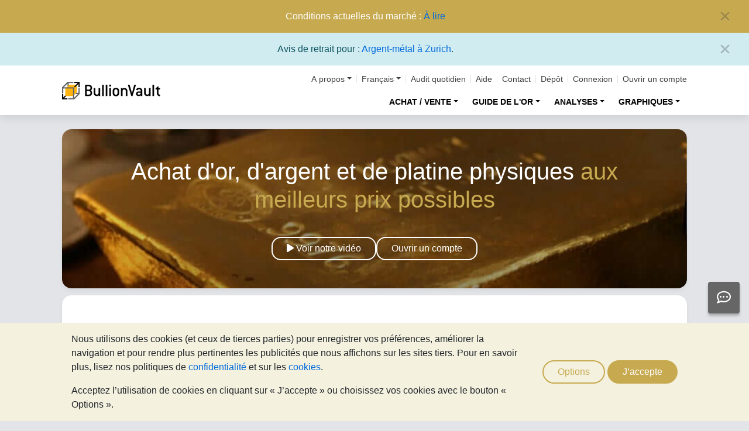

--- FILE ---
content_type: text/html;charset=UTF-8
request_url: https://or.bullionvault.fr/
body_size: 39634
content:















<!DOCTYPE html>
<html class="webpage webpage--homepage" lang="fr-FR">
	<head>
		





































<script type="text/javascript" sitemesh-keep>
	window.uetq = window.uetq || [];
	window.dataLayer = window.dataLayer || [];

	const consentNoCookiesPermissions = {
		'ad_storage': 'denied',
		'ad_user_data': 'denied',
		'ad_personalization': 'denied',
		'analytics_storage': 'denied'
	};

	const consentBVCookiesPermissions = {
		'ad_storage': 'denied',
		'ad_user_data': 'denied',
		'ad_personalization': 'denied',
		'analytics_storage': 'granted'
	};

	const consentAllCookiesPermissions = {
		'ad_storage': 'granted',
		'ad_user_data': 'granted',
		'ad_personalization': 'granted',
		'analytics_storage': 'granted'
	};

	// Explicitly push the 'ad_storage' tag to UET tag manager for consent mode
	// For some reason, passing it to the Google tag manager does not set the UET consent mode
	function uetConsentMode(consentType, grantStatus) {
		window.uetq.push('consent', consentType, { 'ad_storage': grantStatus });
	}

	// gtag function name required for consent mode, `datalayer.push('consent', ...)` does not work
	function gtag() {
		uetConsentMode(arguments[1], arguments[2]['ad_storage'])
		window.dataLayer.push(arguments);
	}

	// Initialise Google consent mode using client's saved cookie choice
	const defaultConsentPermissions = gtmGetCookie('allowThirdPartyCookies') === '1' ?
		consentAllCookiesPermissions :
		gtmGetCookie('allowPersistentCookies') === '1' ?
			consentBVCookiesPermissions :
			consentNoCookiesPermissions;

	gtag('consent', 'default', defaultConsentPermissions);

	dataLayer.push({
		'language': 'fr',
		'loggedIn': 'false'
	});

	

	function consentAllCookies() {
		gtag('consent', 'update', consentAllCookiesPermissions);
		gtmPushEvent('thirdPartyCookies', 'accept', true, 'accept_third_party_cookies');
	}

	function consentBVCookies() {
		gtag('consent', 'update', consentBVCookiesPermissions);
	}

	function consentNoCookies() {
		gtag('consent', 'update', consentNoCookiesPermissions);
	}

	function gtmGetCookie(name) {
		var match = document.cookie.match(new RegExp('(^| )' + name + '=([^;]+)'));
		if (match) return match[2];
	}

	function gtmPushEvent(category, action, label, name) {
		var eventDetails = {
			event: 'event',
			eventCategory: category,
			eventAction: action,
			eventLabel: label,
			eventName: name,
		};
		dataLayer.push(eventDetails);
	}

	if (gtmGetCookie('allowThirdPartyCookies') === '1') {
		dataLayer.push({'allowThirdPartyCookies': 'true'});
	}

	if (gtmGetCookie('allowPersistentCookies') === '1') {
		dataLayer.push({'allowFirstPartyCookies': 'true'});
	}

	
</script>








	
	<script sitemesh-keep>(function(w,d,s,l,i){w[l]=w[l]||[];w[l].push({'gtm.start':
	new Date().getTime(),event:'gtm.js'});var f=d.getElementsByTagName(s)[0],
	j=d.createElement(s),dl=l!='dataLayer'?'&l='+l:'';j.async=true;j.src=
	'https://www.googletagmanager.com/gtm.js?id='+i+dl;f.parentNode.insertBefore(j,f);
	})(window,document,'script','dataLayer','GTM-23RP');</script>
	





<meta charset="utf-8">

<meta name="format-detection" content="telephone=no"/>
<meta name="viewport" content="width=device-width, initial-scale=1, minimum-scale=1">
<meta name="HandheldFriendly" content="true"/>
<meta name="MobileOptimized" content="width">

<meta http-equiv="X-UA-Compatible" content="IE=edge,chrome=1">
<meta name="apple-itunes-app" content="app-id=524049748">
<meta name="google-play-app" content="app-id=com.bullionvault.mobile">
<meta http-equiv="Content-Type" content="text/html; charset=UTF-8">



	
		
			<title>Acheter de l'or, argent et platine en ligne | BullionVault</title>
		
		
		
	



	
		
			<meta name="description" content="Achat d'or et d'argent en ligne aux cours des grossistes en direct. Lingots en coffres sécurisés aux meilleurs prix. Commissions compétitives. Argent sans TVA."/>
		
		
	




	
	
		<meta property="og:title" content="Acheter de l'or, argent et platine en ligne | BullionVault" />
		<meta property="og:image" content="https://or.bullionvault.fr/images/homepage/gold-bars-in-vault.png" />
	

<meta property="og:description" content="Achat d'or et d'argent en ligne aux cours des grossistes en direct. Lingots en coffres sécurisés aux meilleurs prix. Commissions compétitives. Argent sans TVA." />
<meta property="og:type" content="website" />
<meta property="og:url" content="https://or.bullionvault.fr" />

<link rel="stylesheet preload" type="text/css" href="/css/bootstrap.4.5.3.min.css" as="style" onload="this.onload=null;this.rel='stylesheet'">
<link rel="preload" as="font" type="font/woff2" href="/fontawesome/webfonts/fa-solid-900.woff2" crossorigin/>
<link rel="preload" as="font" type="font/woff2" href="/fontawesome/webfonts/fa-regular-400.woff2" crossorigin/>
<link rel="preload" as="font" type="font/woff2" href="/fontawesome/webfonts/fa-brands-400.woff2" crossorigin/>
<link rel="stylesheet preload" href="/fontawesome/css/all.min.css" as="style" onload="this.onload=null;this.rel='stylesheet'">
<link rel="stylesheet" type="text/css" media="all" href="/assets/css/bvstyles_core_RKHZR2QU.css"/>


				<link rel="canonical" href="https://or.bullionvault.fr/"/>
<link rel="alternate" hreflang="en" href="https://www.bullionvault.com/" />
		<link rel="alternate" hreflang="en-gb" href="https://www.bullionvault.co.uk/" />
	<link rel="alternate" hreflang="es" href="https://oro.bullionvault.es/" />
	<link rel="alternate" hreflang="ja" href="https://gold.bullionvault.jp/" />
	<link rel="alternate" hreflang="fr" href="https://or.bullionvault.fr/" />
	<link rel="alternate" hreflang="pl" href="https://zloto.bullionvault.pl/" />
	<link rel="alternate" hreflang="de" href="https://gold.bullionvault.de/" />
	<link rel="alternate" hreflang="it" href="https://oro.bullionvault.it/" />
	<link rel="alternate" hreflang="zh-Hans" href="https://zh-hans.bullionvault.com/" />
	<link rel="alternate" hreflang="zh-Hant" href="https://zh-hant.bullionvault.com/" />
	
				<link rel="stylesheet" type="text/css" media="all" href="/assets/css/webpages/webpage--homepage_KWVPP2TZ.css"/>
			

		<link rel="preload" as="image" href="/images/homepage/hp_banner.jpg" />
		<script type="text/javascript">
			window.lazySizesConfig = window.lazySizesConfig || {};
			window.lazySizesConfig.init = false;
		</script>
		<script type="application/ld+json">
			{
				"@context": "https://schema.org",
				"@type": "FAQPage",
				"mainEntity": [
					
					
						
						
							
							
								
								
								
								
								
								
								{
									"@type": "Question",
									"name": "Pourquoi les prix chez BullionVault sont plus intéressants qu'ailleurs ?",
									"acceptedAnswer": {
										"@type": "Answer",
										"text": "Vous pouvez voir les cours actuels pour l’achat et la vente sur notre page d’accueil. En ce moment, en onces, il s’agit de [Vente] <span class=&quot;SAUXLNOZUSD lazyload&quot;></span> – <span class=&quot;BAUXLNOZUSD lazyload&quot;></span> [Achat]. D’où viennent ces prix ? Ces cours viennent d’autres utilisateurs de BullionVault, comme vous. BullionVault offre une <strong>plate-forme d’échange</strong> sur le marché des métaux précieux professionnel, accrédité, en coffre, et détenu de façon privée. Vous avez la possibilité de commercer directement avec un autre utilisateur qui souhaite vendre quand vous voulez acheter, et vice versa. Vous économisez tous les deux en vous débarrassant des intermédiairess, quand vous achetez et quand vous vendez. 	C’est étonnamment facile aussi. Et comme tout utilisateur de BullionVault, vous vérifierez les cours sur le <a onclick=&quot;showChart('/Cours-De-L-Or.do?modal=true'); return false&quot; href=&quot;/Cours-De-L-Or.do?modal=true&quot;>graphique des cours en direct</a>, choisirez votre propre limite de prix pour la transaction, et saisirez votre ordres sur le panneau des ordres.	Plus le cours que vous offrez est compétitif plus vos chances d’excécuter une transaction sont élevées, et si vous offrez de payer ce qu’un autre propose déjà (la meilleure offre), votre ordre sera exécuté immédiatement.	Il y a une compétition 24H/24 et 7J/7 entre les utilisateurs offrant à chacun le meilleur prix. C’est pourquoi les cours de BullionVault sont véritablement « compétitifs ».	Notre site rend l’utilisation d’une plate-forme d’échange très simple et très sûre pour vous, et les particuliers à travers le monde ont vite compris comment l’utiliser eux-même pour commercer de l’or et de l’argent-métal les moins chers. Une plate-forme d’échange ouverte et des cotations concurrentielles vous offre de meilleurs prix. C’est pourquoi nous le faisons de cette façon. Mais si vous êtes un peu nerveux, appelez-nous. Nous serons heureux de vous aider à placer un ordre."
									}
								}
							
						
							
							
								
								
								
								
								
								
									,
								
								{
									"@type": "Question",
									"name": "Qu'en est-il de la liquidité chez BullionVault ?",
									"acceptedAnswer": {
										"@type": "Answer",
										"text": "BullionVault vous offre une liquidité exceptionnellement fiable et profonde via quatre canaux complémentaires.	<ol class=&quot;indentedList faqList&quot;>		<li>			Le meilleur prix est généralement offert par un autre utilisateur de BullionVault. Vous faites une transaction directement avec dautres clients, éliminant l’intermédiaire pour votre bénéfice mutuel. Cet échange de client à client compte pour 65% du volume des échanges sur BullionVault. 			Cependant les clients ne sont pas forcés de coter de supers prix, donc environ 35% du temps, nos prix sont les meilleurs pour vous. Ce qui veut dire que vous commercerez directement avec BullionVault, par l’intermédiaire de l’un de nos « robots informatiques ».		</li>		<li>			Les « robots informatiques » sont de programmes informatiques qui reçoivent des flux électroniques des cours et les utilisent pour coter des prix sur la plate-forme BullionVault de la même façon que vous ou tout autre client le font. Nos robots gèrent l’inventaire de BullionVault d’une valeur de 40 millions de dollars. Les robots sont sujets aux mêmes limitations que vous, ce qui veut dire qu’ils peuvent seulement vendre ce qu’ils possèdent déjà physiquement et dans le coffre, ou acheter avec un solde déjà disponibles. Vous leur achetez, ou leur vendez, tout comme vous feriez directement avec un autre client, mais seulement quand ils offrent le meilleur prix. C’est aussi simple que cela. 			Les robots de BullionVault cotent habituellement les cours sur des volumes plus larges que la plupart des clients, et suffisant pour l’échange instantané de deux millions de dollars quand les marchés des métaux précieux du monde sont ouverts. Ils cotent les cours 24H/24, 7J/7, et donc offre la liquidité de taille moyenne la plus fiable et la plus instantanéement accessible comparée à tout autre environnement de négoce de métaux précieux n’importe où dans le monde. 			Les clients intéressés par la programmation informatique développent souvent des robots pour eux-même et les utilisent pour traders comme des négociants professionnels. Ceci apporte encore plus de liquidité au marché de BullionVault.		</li>		<li>			Parfois, comme le jour où les frères Lehman ont fait faillite, les clients obtiennent immédiatement tout le stock de nos robots. Bien que nous achetons immédiatement de nouveaux stocks pour remplacer ce que nous avons vendu, il faut 48 heures pour être livré, et parce que l’or n’est pas encore dans le coffre, les robots n’ont pas de stock à vendre.			A ce moment, vous bénéficiez énormément de l’accès à la liquidité de la profondeur du marché de Londres que vous offre BullionVault. Vous pouvez placer un ordre pour vendre ou acheter aux cours de Londres (Cours du jour), tels que publiés sur le site de la London Bullion Market Association (LBMA). Ces cours représentent la réserve de liquidité quotidienne la plus profonde au monde, bien qu’elle soit réservée aux professionnels. C’est pourquoi vous y accédez par notre intermédiaire.		</li>		<li>			Nous vous permettons d’acheter ou de vendre autant d’or que vous le voulez au cours de Londres de 15H00, et nous prendrons toute fraction de barre de 400 onces restante dans notre stock. 			Les cours de lor de Londres de l’après-midi, à 15H00 (heure locale), sont quotidiennement publiés sur le site de la LBMA et utilisés à travers le monde. 			Enfin, nous offrons un service spécial pour les plus gros clients. Ils peuvent téléphoner et passer des ordres directement sur le marché spot de Londres. Dans ce cas, ils peuvent négocier des barres entières d’or (400 onces ou un multiple) et des demi palettes d’argent (16 000 onces ou un multiple) ou un minimum de 4 barres (18,66kg) de platine ou de pallaidum aux cours du marché mondial.			Il se peut que vous ne vous rendiez pas compte que ce service pour les clients les plus riches contribue à la liquidité à votre disposition, mais il y contribue bel et bien.			Supposons qu’un client aisé ait déjà 400 onces d’or avec BullionVault, mais avec une forte demande des acheteurs il y a peu d’offres sur la plate-forme de marché. L’or le plus économique chez BullionVault commencerait à dériver au-dessus du cours du marché mondial, car les acheteurs achéteront à un cours supérieur au cours mondial. Mais les clients riches peuvent éxécuter un ordre sur le marché spot pour acheter au cours du marché mondial, et offrent l’or qu’ils détiennent déjà dans le coffre à d’autres utilisateurs de BullionVault pour un profit petit mais facile. 			Ce sont les forces naturelles du marché qui sont utilisées pour conserver la liquidité disponible avec des prix justes, et cela fonctionne sur BullionVault car quiconque peut faire un règlement sur le marché principal, en barre entière, peut utiliser le marché principal comme une source ou un puit pour le métal.		</li>	</ol>	Nous pensons que le meilleur moyen de vous offrir une liquidité extrêmement fiable et à prix juste est d’ouvrir les réseaux au plus grand nombre possible de participants du marché et le soutenir avec les marchés les plus profonds. La plupart de nos concurrents vous offre une seule contrepartie, eux-même, et cela se réfléte sur les cours. Donc si la liquidité fiable aux prix juste est ce que vous cherchez, alors BullionVault est là pour vous.	<p class=&quot;smallNote&quot;>Les échanges sur le marché principal dans les options 3 et 4 subissent un délai de réglement de deux jours ouvrés et engendrent différents types de frais. Veuillez consulter la page des tarifs pour plus de détails."
									}
								}
							
						
							
							
								
								
								
								
								
								
									,
								
								{
									"@type": "Question",
									"name": "Est-ce que BullionVault est à capital variable ou capital fixe ?",
									"acceptedAnswer": {
										"@type": "Answer",
										"text": "BullionVault est à capital variable. Une livraison en transport blindé entrant ou sortant est effectuée quand il y a plusieurs barres à collecter ou à livrer. En général cela se passe environ deux fois par semaine.	La société BullionVault elle-même est le principal utilisateur de cette structure à capital variable, ce qui nous permet de gérer notre propre inventaire pour agir comme tampon entre les plus petits investissements typiques des investisseurs au détail et les plus grands volumes du marché professionnel des métaux précieux.	Cependant, tout utilisateur de BullionVault souhaitant la livraison d’une barre d’or (400 onces) ou d’une demi palette d’argent (16 000 onces) ou un minimum de 4 barres (18,66kg) de platine ou de palladium peut utiliser la même nature à capital variable du système en réglant leur transaction sur le marché spot directement dans ou hors des coffres."
									}
								}
							
						
							
							
								
								
								
								
								
								
									,
								
								{
									"@type": "Question",
									"name": "BullionVault supporte-t-il la comparaison avec les pièces d'or, lingots et ETF ?",
									"acceptedAnswer": {
										"@type": "Answer",
										"text": "<strong>Comparaison avec les pièces et lingots/ lingotins</strong> Les pièces et les lingots sont habituellement 7 % plus chers que l’or chez BullionVault. Les détaillants ont tendance à racheter aussi avec une réduction d’environ 1 %. Les prix chez BullionVault peuvent être comparés de façon fiable aux cours spot publiés. Nos cours pour l’achat et la vente sont en général à 0,2 % près du cours spot, et pour l’argent et le platine, à 1 % près.  Bien que conserver des pièces et des lingots à la maison soit gratuit, ce n’est en général pas <a id=&quot;hp-faq-1-4-modal-link&quot; class=&quot;modal-link&quot; href=&quot;/modals/allocated-gold.do&quot;>l’option géopolitique la plus adéquate</a>. En outre, il vous faudra probablement arranger votre propre assurance. Pour l’or cela peut-être de 10 fois plus que l’assurance et le stockage combinés de BullionVault à 0.12 % par an.  <strong>Comparaison avec les ETF or</strong> Avec les ETF, vous ne possédez en fait jamais l’or physique. En fonction du trust associé, certains ETF ne sont même pas soutenus par de l’or physique. Ils sont conçus pour suivre les mouvements des prix de l’or en utilisant des produits dérivés complexes. Chez BullionVault, nous ne faisons rien de si compliqué avec quelque chose de simple. Vous possédez de l’or.  Avec les ETF, vous payez des frais de stockage d’environ 0,40 % et la plupart de ces produits ne sont pas assurés, même avec ces coûts. Chez BullionVault, les frais de stockage et d’assurance ne sont que de 0,12 % par an pour l’or.  La grande majorité des ETF or sont stockés à Londres et à New York. Les gestionnaires des ETF choisissent la juridiction, pas vous. Chez BullionVault, nous estimons que le choix de la juridiction est important. Tout comme la possibilité d’en changer.  Nous vous laissons choisir. Environ 75 % de nos utilisateurs choisissent Zurich en Suisse.  Les ETF sont négociés sur les bourses majeures, qui ouvrent en général 8 heures par jour, 5 jours par semaine. Non seulement les résultats des élections et référendums sont publiés la nuit, mais aussi il y a maintenant une <a class=&quot;modal-link&quot; href=&quot;/modals/markets-closed.do&quot;>liste croissante</a> de crises que les autorités gardent délibérément cachées jusqu’au vendredi soir. Ce qui permet d’éviter le jugement des marchés boursiers le plus longtemps possible. Ce qui ajoute à la frustration des détenteurs d’ETF qui ne peuvent acheter ou vendre aux moments les plus importants et les plus avantageux. BullionVault est un service ouvert 24 heures sur 24, 7 jours sur 7, et reste ouvert et devient exceptionnellement actif pendant ces événements. "
									}
								}
							
						
					
						
						
							
							
								
								
								
								
								
								
									,
								
								{
									"@type": "Question",
									"name": "Qui dirige BullionVault ?",
									"acceptedAnswer": {
										"@type": "Answer",
										"text": "Agissant par l’intermédiaire du PDG <a onclick=&quot;showHelp('FAQs/FAQs_aboutUs.html#Board'); return false&quot; href=&quot;help/FAQs/FAQs_aboutUs.html#Board&quot;>le conseil d’administration</a> de BullionVault dirige la politique de l’entreprise qui est implémentée par l’équipe de direction.         L’équipe de direction est :                               <dl class=&quot;dl-horizontal&quot;>                                                                               <dt>Robert Glynne</dt>                                              <dd>PDG</dd>                                <dt>David Hemmings</dt>                                         <dd>Directeur technique</dd>                                <dt>Adrian Ash</dt>                                     <dd>Chargé de recherche</dd>                                 <dt>Valeria Paredes</dt>                                <dd>Directrice du service clients</dd>                                       <dt>Daniel Jay</dt>                                       <dd>Directeur du marketing</dd>                                           <dt>Johnny Stewart</dt>                                            <dd>Chargé des produits et des opérations</dd>                <dt>Izabela Kacprzak</dt><dd>Directrice du trading</dd>   </dl>                L’entreprise emploie au total 37 personnes dans ses locaux de Londres, en Angleterre."
									}
								}
							
						
							
							
								
								
								
								
								
								
									,
								
								{
									"@type": "Question",
									"name": "Qui est le régulateur de BullionVault ?",
									"acceptedAnswer": {
										"@type": "Answer",
										"text": "BullionVault est régie par la loi anglaise. La réglementation plus complexe des services financiers ne sapplique pas, car notre service concerne la propriété pure et simple dun bien physique. Les métaux précieux physiques sont une marchandise, et non un risque de crédit ou un droit sur papier négocié en tant que titre. Le commerce, la garde et la livraison de lingots nentrent donc pas dans le champ dapplication de la loi britannique sur les services et marchés financiers (Financial Services and Markets Act 2000). Cela signifie que BullionVault nest pas, ne peut pas et na pas besoin dêtre réglementée par la Financial Conduct Authority (FCA). Elle est régie par le droit anglais. Si vous pensiez que BullionVault a commis un délit, vous nauriez pas à porter plainte vous-même. Vous signaleriez - par exemple - un vol, et lenquête et les poursuites seraient du ressort de la police métropolitaine de Londres, du service des poursuites de la Couronne britannique, et du système de la Cour pénale. En outre, vous pouvez recourir au droit civil si, par exemple, vous prétendez que nous agissons en violation de nos conditions générales, qui définissent laccord commercial conclu entre nous. Notez que le fait dintenter une action en justice en vertu du droit civil entraîne généralement des frais pour vous. Bien quelle ne soit pas réglementée par la FCA, BullionVault adopte un grand nombre des obligations qui ont été appliquées par le régulateur des services financiers aux entreprises qui ont des responsabilités pour dautres réserves moins tangibles de richesses privées. Ces obligations comprennent :<ul><li>La séparation des biens des clients, qui doivent être conservés indépendamment des finances de lentreprise ;</li><li>La tenue de registres précis et la disponibilité de ces registres pour inspection ;</li><li>La déclaration dun conflit dintérêts lorsque lon agit en tant que mandant dans une transaction ;</li><li>Lobligation de respecter des conditions de travail écrites;</li><li>Le respect dune procédure de réclamation spécifique ;</li><li>Le maintien dun fonds dindemnisation.</li></ul>De plus, la London Bullion Market Association (LBMA) - dont BullionVault est membre à part entière depuis 2008 - définit les normes et les pratiques de bonne conduite commerciale pour le marché professionnel des métaux précieux de Londres, au cœur du réseau mondial de négoce et de stockage des métaux précieux. Ces normes sont formalisées dans le Code des métaux précieux, auquel BullionVault adhère et qui est reconnu par la FCA comme définissant les normes appropriées de conduite du marché dans notre secteur. BullionVault adopte rigoureusement toutes ces bonnes pratiques et cherche à maintenir un environnement dans lequel sa conformité à ces principes est visible et prouvée."
									}
								}
							
						
							
							
								
								
								
								
								
								
									,
								
								{
									"@type": "Question",
									"name": "BullionVault est-elle une organisation sûre avec qui faire des affaires ?",
									"acceptedAnswer": {
										"@type": "Answer",
										"text": "Le premier ministre britannique, sous le commandement de Sa Majesté la reine d’Angleterre, a récompensé en avril 2009 BullionVault du prix britanique de l’entreprise : <a href=&quot;https://kingsawardsmagazine.com/?s=bullionvault&quot; target=&quot;_blank&quot;>Le Prix de la reine</a> ou Queens Award pour l’innovation d’entreprise. Puis en 2013 et 2022, l'entreprise a reçu une autre récompense Queens Award pour le commerce international.	BullionVault et ses <a onclick=&quot;showHelp('FAQs/FAQs_vaulting.html'); return false&quot; href=&quot;help/FAQs/FAQs_vaulting.html&quot;>gérants de coffres-forts</a> sont des membres à part entière <a href=&quot;https://www.lbma.org.uk/membership/about-membership&quot; target=&quot;_blank&quot;>de l’association des professionnels des métaux précieux de Londres, ou London Bullion Market Association, [LBMA]</a>. La LBMA constitue le plus grand marché au monde de l‘or physique. BullionVault est aussi membre du <a href=&quot;https://www.lppm.com/&quot; target=&quot;_blank&quot;>Marché du platine et du palladium de Londres (LPPM)</a>. Le LPPM est une oganisation professionnelle qui agit comme premier point de contact du marché entre régulateurs et les autres organismes officiels, comme ladministration fiscale britannique par exemple (HMRC).  BullionVault détient assez de fonds de surplus des actionnaires, conservés comme liquidités disponibles immédiatement, pour opérer sans aucun revenu pendant cinq ans. Pour les données financières complêtes, veuillez consulter <a href=&quot;/latest-audited-accounts.do&quot; target=&quot;_blank&quot;>le dernier rapport financier audité</a>.	BullionVault publie des listes mises à jour de barres du gérant de coffres-forts <a href=&quot;https://or.bullionvault.fr/audit.do&quot; target=&quot;_blank&quot;>sur le registre quotidien des propriétaires de métaux</a>, ce qui inclut vos réserves de métaux listées sous un pseudonyme privé.	BullionVault publie les relevés bancaires mises-à-jour à la banque Lloyds et publie ces relevés dans le <a href=&quot;https://or.bullionvault.fr/audit.do&quot; target=&quot;_blank&quot;>registre quotidien</a>, ce qui inclut votre solde en espèces listé sous un pseudonyme privé.	Les essayeurs indépendants dont les services sont utilisés par BullionVault sont <a href=&quot;https://alexstewartinternational.com/&quot; target=&quot;_blank&quot;>Alex Stewart International</a> qui de façon annuelle <a href=&quot;https://www.armstrongwatson.co.uk/bullionvault&quot; target=&quot;_blank&quot;>inspectent et reconcilent</a> le métal physique dans les coffres avec la liste des barres, et rapportent les résultats directement aux auditeurs de BullionVault <a href=&quot;https://www.armstrongwatson.co.uk&quot; target=&quot;_blank&quot;>la société Armstrong Watson</a>, qui publie ce rapport sur leur propre site internet.	Bien que nous communiquions avec le monde par Internet, BullionVault est une entreprise réelle, avec une équipe et des locaux physiques, sise à Hammersmith à Londres et qui accueille les visiteurs. Sur rendez-vous, vous pouvez nous rendre visite au : 3 Shortlands (7th Floor), Hammersmith, London, W6 8DA, Royaume-Uni. Il ne sagit que de bureaux. Aucun métal nest conservé dans nos locaux."
									}
								}
							
						
							
							
								
								
								
								
								
								
									,
								
								{
									"@type": "Question",
									"name": "Que se passerait-il en cas de faillite de l’entreprise ?",
									"acceptedAnswer": {
										"@type": "Answer",
										"text": "Votre propriété ne serait pas affectée. Et un liquidateur serait désigné.	Un liquidateur ne pourrait prétendre à la possession de vos métaux. C’est parce que vous être le propriétaire légal de tout l’or, de tout l’argent, de tout le platine et de tout le palladium que vous avez achetés et conservés avec BullionVault. BullionVault agit comme un gardien, qui est un statut légal en Angleterre très différent d’une banque, et énormément plus sûr pour vous.	Avec un compte bancaire, vous transférer la propriété de votre argent liquide à la banque lorsque vous faites un dépôt. Votre argent apparaît alors sur le bilan de la banque, et vous devenez son créditeur. La banque deviendrait insolvable et ferait faillite s’il n’y avait pas assez d’actifs pour satisfaire les sommes dues à ses créditeurs, et cela a tendance à se passer périodiquement car leur but est de prêter votre argent pour réaliser un profit, pas simplement de le garder dans le coffre-fort.	Vous n’avez pas fait un dépôt en or avec BullionVault. Vous n’êtes pas un créditeur de BullionVault et n’apparaissez pas sur le bilan de l’entreprise. Techniquement, votre or, votre argent-métal, votre platine et votre palladium est sujet à un « bailment », un statut légal qui confirme que votre propriété physique est bien vôtre tandis qu’elle est prise en charge par un autre. Un liquidateur ne peut pas considérer cette propriété comme un actif de l’entreprise, et donc ne pourrait pas la revendiquer et doit la rendre en entier.	Les finances de BullionVault sont très solides. Très peu d’entreprises maintiennent des liquidités et des réserves de métaux sans dettes, disponibles sans délais, et suffisantes pour couvrir les coûts bruts de leurs opérations pendant cinq ans sans revenus. L’équivalent standard dans l’industrie bancaire est de trois mois. (A noter que BullionVault n’est ni une banque ni une institution financière)."
									}
								}
							
						
							
							
								
								
								
								
								
								
									,
								
								{
									"@type": "Question",
									"name": "Quelle est la qualité de l’or et de l’argent ?",
									"acceptedAnswer": {
										"@type": "Answer",
										"text": "Aucune barre d’or ou d’argent n’est pure à 100%. Toutes les barres chez BullionVault satisfont au standard de Bonne livraison du marché professionnel avec une pureté de 99,5% ou plus pour l’or, et 99,9% ou plus pour l’argent métal.	En utilisant BullionVault, et tout comme dans le marché professionnel, vous n’achetez et ne vendez que le contenu d’or pur à 100% (le poids fin). L’argent, le platine et le palladium sont différents et sont négociés bruts, conformément aux pratiques du marché professionnel des métaux précieux, avec une pureté de 99,9% ou plus pour largent et 99,95% ou plus pour le platine et le palladium. Largent et le platine que vous détenez chez BullionVault offrent cette même pureté. "
									}
								}
							
						
							
							
								
								
								
								
								
								
									,
								
								{
									"@type": "Question",
									"name": "Comment puis-je être sûr que l’or, l’argent, le palladium ou le platine sont dans le coffre-fort ?",
									"acceptedAnswer": {
										"@type": "Answer",
										"text": "Votre or, argent, platine et palldium sont stockés dans des lieux de conservation de métaux précieux formellement reconnus, gérés par les opérateurs de coffres spécialisés qui sont des fournisseurs de services et de transport de métaux précieux, leaders de leur secteur dans le monde.	Les gérants de coffres-forts du marché professionnel produisent ce qu’on appelle une liste de barres. C’est un peu comme un relevé de compte bancaire, listant les stocks des barres des titulaires des comptes, et montrant le contenu en argent métal, en or, en platine et en palladium de chaque barre et le nombre total de métaux détenus. Nous publions les listes des barres produites par les gérants des coffres pour l’or et l’argent des clients de BullionVault.	BullionVault maintient les registres de propriété de tout les métaux-précieux. Chaque jour nous publions en ligne notre registre quotidien des propriétaires, bien que nous cachons l’identité des clients en utilisant des pseudonymes publics. Nous publions aussi le total et naturellement ce total correspond au total des listes de barres.	Aucune autre entreprise de métaux précieux n’offre de façon quotidienne et indépendante la preuve client par client que le volume d’or, d’argent et de platine correct est bien dans le coffre-fort."
									}
								}
							
						
							
							
								
								
								
								
								
								
									,
								
								{
									"@type": "Question",
									"name": "Y a-t-il un risque de contrepartie ?",
									"acceptedAnswer": {
										"@type": "Answer",
										"text": "Non. Sur la plateforme des marchés de BullionVault, les ordres sont règlés immédiatement. Vos métaux sont déjà en sécurité dans le coffre de votre choix quand vous allez en ligne pour l’acheter. Vous payez le vendeur immédiatement avec des fonds qui ont été compensés que vous avez auparavant virés sur votre compte client BullionVault. Votre argent devient le leur, et leur or devient le vôtre. BullionVault garantit que l’ordre, le paiement et la réception de l’or ont lieu en même temps ou pas du tout. Avec la rapidité du règlement vous gagnez énormément en flexibilité si jamais vous avez besoin d’agir au plus vite, par exemple pour bouger vos avoirs en métaux urgemment d’un pays à l’autre. Avec BullionVault vous pouvez déménager votre propriété entre Londres, New York, Toronto, Zurich et Singapour en quelques secondes. C’est beaucoup plus rapide que votre banque."
									}
								}
							
						
							
							
								
								
								
								
								
								
									,
								
								{
									"@type": "Question",
									"name": "La direction de BullionVault pourrait-elle autoriser le retrait soudain de tout l’or ?",
									"acceptedAnswer": {
										"@type": "Answer",
										"text": "Non. Il existe des contrôles robustes.	Tout d’abord il y a des protocoles privés en place. Nous ne publions pas les détails de ceux-ci mais des retraits impliquent l’autorisation de plusieurs employés de plusieurs entreprises.	Il y a aussi un protocol public transparent. Pour qu’un retrait ait lieu, une « déclaration de retrait » doit être publiée sur la page d’accueil du site internet de BullionVault 24 heures avant que les métaux soient enlevés. Cette déclaration identifie le pseudonyme du propriétaire qui fait le demande de retrait. Tout utilisateur peut alors vérifier le registre public pour voir que l’utilisateur retirant ses métaux a au moins la quantité d’or déclarée pour le retrait.	Les opérateurs de coffre ne sont pas autorisés à finaliser un retrait de métaux sans qu’ils ne confirment eux-même la validité de la déclaration publique.	De plus, sous aucune circonstance un montant excédant 25kg ou 5% de la totalité de métal stocké, ne peut être retiré du contrôle du gérant en un seul jour."
									}
								}
							
						
							
							
								
								
								
								
								
								
									,
								
								{
									"@type": "Question",
									"name": "Est-ce que le site BullionVault est sécurisé ?",
									"acceptedAnswer": {
										"@type": "Answer",
										"text": "BullionVault utilise une infrastructure hautement sécurisée et encodée largement utilisée dans l’industrie et par le gouvernement. Mais nous savons tous que ces systèmes sont imparfaits, alors BullionVault va au-delà pour protéger votre propriété même si quelqu’un pouvez avoir accès à votre compte. <strong>&quot; Alarme anti-vol &quot; : </strong> Sous la forme d’un message SMS envoyé vers votre téléphone portable votre alarme anti-vol peut être configurée pour que vous soyez notifié quand votre compte est connecté ou qu’un ordre est placé. Elle vous contactera toujours après la saisie d’une demande de retrait de fonds et avant que nous vous renvoyons vos fonds (fonction optionnelle, un coût forfaitaire de 0,20 $ ou l’équivalent en € par SMS sera appliqué).  <strong>Votre compte bancaire lié...</strong> ou enregistré. Lorsque vous transférez des fonds de votre compte bancaire vers BullionVault, les deux comptes sont liés. Les retraits ne se feront que vers votre compte bancaire lié, qui ne pourrait être changé qu’avec une lettre de votre nouveau banquier dans la plupart des cas et des vérifications strictes de notre part dans tous les cas. Même si un tiers savait accèder à votre compte BullionVault, il ne pourrait que vendre votre or au cours du marché et envoyer les fonds vers votre propre compte bancaire. "
									}
								}
							
						
					
						
						
							
							
								
								
								
								
								
								
									,
								
								{
									"@type": "Question",
									"name": "Quelles sont les responsabilités fiscales ?",
									"acceptedAnswer": {
										"@type": "Answer",
										"text": "Nous regrettons que nous ne puissions pas offrir de conseils en la matière et des conseils spécifiques à vos circonstances. Les informations ci-dessous sont générales. BullionVault opère depuis le Royaume-Uni ou aucun impôt ne s’applique sur l’achat d’or, d’argent, du platine ou du palladium d’investissement acheté pour la conservation au sein d’un système de stockage professionnel. En fonction de votre résidence fiscale, si vous vendez du métal et réalisez un bénéfice il est probable que vous devrez payer un impôt sur la plus-value. Par exemple, un résident britannique qui fait un bénéfice de plus de 3 000 livres en or sur une année fiscale (qu’il ait acheté dans le coffre de Londres, Zurich, Singapour, Toronto ou New York), devra faire une déclaration et payer 20% des profits réalisés supérieurs à 3 000 livres. Beaucoup d’autres pays occidentaux ont des systèmes identiques. Les utilisateurs s’arrangent pour vendre une partie de leurs métaux chaque année, mais s’assurent que tout profit reste en-dessous du seuil. Alors que les cours augmentent cela a pour effet une croissance exemptée d’impôts. Pour des détails spécifiques à la fiscalité de votre pays, renseignez-vous auprès de votre administration fiscale."
									}
								}
							
						
							
							
								
								
								
								
								
								
									,
								
								{
									"@type": "Question",
									"name": "Dois-je payer la TVA sur mon or ou sur mon argent-métal, sur mon platine et sur mon palladium ?",
									"acceptedAnswer": {
										"@type": "Answer",
										"text": "Non. La TVA ne s’applique pas pour les achats d’or ou d’argent ou du platine ou du palladium.	L’or et l’argent, mais aussi le platine et le palladium de BullionVault n’engendrent pas de TVA, à partir du moment où ils restent dans les coffres-forts. Si vous choisissez de retirer votre or physiquement, il n’y a pas de TVA. Pour l’argent, le platine ou le palladium une TVA de 20% est applicable à la sortie du coffre fort."
									}
								}
							
						
					
						
						
							
							
								
								
								
								
								
								
									,
								
								{
									"@type": "Question",
									"name": "... prendre possession physiquement de mes métaux précieux ?",
									"acceptedAnswer": {
										"@type": "Answer",
										"text": "Oui, c’est possible. La grande majorité des utilisateurs de BullionVault conservent leurs métaux précieux en sécurité dans le coffre-fort. Quand ils vendent, ils reçoivent des espèces sur leur compte BullionVault qui peuvent ensuite être virées vers leur compte bancaire. Mais vous pouvez aussi retirer physiquement du métal du coffre. Les frais varient en fonction des circonstances. <strong>L’or</strong><ol class=&quot;indentedList faqList&quot;><li>Quand vous ne pouvez pas être payé de façon sûre par un transfert bancaire, vous pouvez retirer votre or physique pour <strong>des frais réduits de 1%</strong>, plus les coûts de transport et d’assurance.</li><li>Quand un virement bancaire normal est possible, mais que vous décidez de faire un retrait physique de vos métaux quand même, il existe trois options : <ol class=&quot;indentedList&quot; type=&quot;a&quot;><li>Le coût est de 2,5% pour le retrait de barres entières d’or de 400 onces (12,4kg), plus transport et assurance. </li><li>Des lingotins plus petits standard de 100g coûtent 3 à 5% en fonction du lieu de livraison. Ceci inclut la livraison et l’assurance.</i><li>Nous permettons aussi le retrait de quantités non standard (des lingots plus petits), mais à un coût de 7,5%, car il faut que l’on puisse acheter ces produits de détail pour satisfaire votre demande. Le retrait minimum est de 50g.</li></ol></li></ol><br /><strong>L’argent</strong> Nous n’offrons que le retrait de barres entières de 1 000 onces (31,1kg) d’argent métal. Les frais sont de 10%.  <strong>Le platine</strong> Nous n’offrons que le retrait de kilogrammes entiers de platine. Les frais sont de 10%.  <strong>Palladium</strong> Nous n’offrons que le retrait de kilogrammes entiers de platine. Les frais sont de 10%. La TVA ne s’applique pas pour l’or, l’argent, le platine et le palladium de BullionVault du moment qu’ils sont détenus dans les coffres professionnels. Lors d’un retrait physique du coffre, la TVA ne s’applique pas sur l’or, mais 20% de TVA s’applique sur l’argent métal, le platine et le palladium."
									}
								}
							
						
							
							
						
							
							
								
								
								
								
								
								
									,
								
								{
									"@type": "Question",
									"name": "... obtenir un certificat ?",
									"acceptedAnswer": {
										"@type": "Answer",
										"text": "Il est très important que nous ne vous donnions <strong> pas</strong> de certificat ! Pourquoi donc ?	Un certificat formel change le statut légal de ce que vous détenez, c’est-à-dire de l’or physique à un titre établi par un certificat qui prétend être soutenu par de l’or physique. La loi doit soudainement considérer ce qui se passe s’il y a plus de certificats en circulation qu’il n’y a d’or adossé à ceux-ci. 	Les titres de propriété en métaux précieux des clients de BullionVault proviennent du registre que nous pouvons mettre dans le domaine public grâce à la technologie (internet).	Vous recevrez un relevé de compte mensuel qui reflète le registre. Vous pouvez aussi voir le registre quand vous le souhaitez, et obtenir votre propre mise-à-jour électronique du registre en utilisant le flux RSS et votre logiciel préféré d’aggrégation de flux (ou newsreader). Ceci prouve votre propriété chaque jour, avec un nouvel avis électronique confirmant votre entrée dans le registre. C’est un peu comme un certificat qui dure un jour, mais ce n’est pas un vrai certificat. BullionVault est structuré pour que vous déteniez de l’or physique, pas un titre."
									}
								}
							
						
							
							
								
								
								
								
								
								
									,
								
								{
									"@type": "Question",
									"name": "... choisir un autre coffre-fort ?",
									"acceptedAnswer": {
										"@type": "Answer",
										"text": "Oui, vous pouvez choisir un des lieux de stockage proposés. Mais veuillez noter que nous ne stockons pas d’argent métal, de platine ou de palladium dans tous les coffres-forts proposés.	Nous vous permettons de répartir vos métaux géographiquement, dans plusieurs coffres, et sans coût supplémentaire pour vous. Les frais de stockage sont calculés comme si tous vos métaux étaient stockés au même endroit.	Beaucoup de gens choisissent de stocker leurs métaux précieux à l’étranger car ils voient cela comme une précaution sage contre la ré-impostion du contrôle des capitaux à un moment dans le futur."
									}
								}
							
						
							
							
								
								
								
								
								
								
									,
								
								{
									"@type": "Question",
									"name": "... virer tout montant ?",
									"acceptedAnswer": {
										"@type": "Answer",
										"text": "Oui. Vous pouvez virer et approvisionner n’importe quel montant. Nos utilisateurs investissent entre 100 dollars et 8 millions de dollars ou autres devises.	Vous pouvez opter pour une petit virement dans un premier temps afin de tester le système de BullionVault avant de faire un investissement plus important.	Mais veuillez noter que nous recommandons en général d’éviter d’investir sous les 1 500 euros (ou 2 000 dollars). Car il y des frais de stockage minimum tous les mois qui sont de 4 dollars pour l’or et 8 dollars pour l’argent métal, le platine et le palladium (ou l’équivalent en euros) et pourraient rendre votre investissement non efficace sous ce seuil. Voici un <a target=&quot;_blank&quot; href=&quot;https://or.bullionvault.fr/cost-calculator.do&quot;>calculateur de coûts</a> pour estimer vos frais de commission et de stockage."
									}
								}
							
						
							
							
								
								
								
								
								
								
									,
								
								{
									"@type": "Question",
									"name": "... enregistrer (lier) plus d’un compte bancaire avec mon compte BullionVault ?",
									"acceptedAnswer": {
										"@type": "Answer",
										"text": "Non. Lier un unique compte bancaire avec votre compte BullionVault vous offre un très haut niveau de sécurité. 	Bien sûr, nous comprenons qu’il n’est pas toujours possible de re-transférer des fonds de votre compte BullionVault vers votre compte bancaire lié.	Par exemple, dans le cas d’une faillite ou d’un rachat de votre banque, ou si votre pays de résidence impose des restrictions qui vous forcent à partir et récupérer votre argent indépendamment de votre compte bancaire. En fait, c’est précisémment pour ces circonstances que beaucoup d’utilisateurs veulent acheter de l’or conservé à l’étranger.	Dans des circonstances exceptionnelles, vous pouvez lier votre compte BullionVault avec un nouveau compte bancaire. Nous devrons bien sûr effectuer pour cela des procédures de vérification et de sécurité strictes pour s’assurer de la sécurité et de l’intégrité de votre compte."
									}
								}
							
						
							
							
								
								
								
								
								
								
									,
								
								{
									"@type": "Question",
									"name": ".. simplement parler à quelqu’un de l’entreprise ?",
									"acceptedAnswer": {
										"@type": "Answer",
										"text": "Oui, bien sûr. Notre service d’assistance basé en Angleterre est à votre disposition. Le service est ouvert en semaine aux horaires indiqués en bas de page. Notre équipe peut échanger en français, mais aussi en anglais, allemand, italien, espagnol, japonais, polonais et hindi. Nos numéros de téléphone sont ci-dessous."
									}
								}
							
						
					
				]
			}
		</script>
	</head>
	<body>
		




















	



<!-- Check the browser type in order to set 'defer' -->



<div class="webpage__notices" role="complementary" aria-label="notices">
	<div class="webpage__notices__bvchat">
		<button type="button" aria-label="Need help?" class="btn btn-primary btn-block btn-bvchat btn-bvchat__offline" id="bvchat_preload">
			<i class="fa-regular fa-comment-dots fa-xl" id="bvchat_preload_icon"></i>
			<span class="spinner-border spinner-border-sm" id="bvchat_preload_spinner" style="display: none"></span>
		</button>
	</div>
	<div class="webpage__notices__toasts">
		<div class="trustpilot-toast" style="display:none">
			<div class="trustpilot-toast__detail">
				<div class="trustpilot-toast__icon">
					<img src="/images/trustpilot-logo.png" loading="lazy" width="50.0" height="47.6" alt=""/>
				</div>
				<div class="trustpilot-toast__title">
					Faites part aux autres de votre expérience
				</div>
				<div class="trustpilot-toast__message">
					Prenez le temps de nous laisser un avis sur Trustpilot.
				</div>
			</div>
			<div class="trustpilot-toast__actions">
				<button type="button" class="trustpilot-toast__action trustpilot-toast__action--dismiss">
					Pas maintenant
				</button>
				<a class="trustpilot-toast__action trustpilot-toast__action--review trustpilot-toast__action--primary" href="https://fr.trustpilot.com/evaluate/www.bullionvault.fr">
					Laisser un avis
				</a>
			</div>
		</div>
	</div>
	<div class="webpage__notices__webphone"></div>
	<div class="webpage__notices__banners">
		<div class="navigation__cookies" style="display:none">
			<div class="cookies__body">
				<div class="cookies__text">
					<p>Nous utilisons des cookies (et ceux de tierces parties) pour enregistrer vos préférences, améliorer la navigation et pour rendre plus pertinentes les publicités que nous affichons sur les sites tiers. Pour en savoir plus, lisez nos politiques de <a href="/help/terms_and_conditions.html#Privacy%20policy">confidentialité</a> et sur les <a href="/help/cookie_policy.html"> cookies</a>.</p>
					<p>Acceptez l’utilisation de cookies en cliquant sur « J’accepte » ou choisissez vos cookies avec le bouton « Options ».</p>
				</div>
				<div class="cookies__buttons">
					<button class="btn btn-default" data-toggle="modal" data-target="#modal-cookieprefs">Options</button>
					<button class="btn btn-primary" onclick="webpageCookies.acceptAllCookies()">J’accepte</button>
				</div>
			</div>
			<script src="/javascript/generated_android_smartapp_banner.js" defer="true"></script>
		</div>
	</div>
</div>

	<header class="webpage__navigation hidden-print">
		<div class="navigation__banners">
			
				<div class="alert alert-dismissible navigation__banner navigation__announcement">
					<div class="banner__body announcement__body">
						<div class="banner__text announcement__text">
							<p>Conditions actuelles du marché : <a href="https://or.bullionvault.fr/info/market-conditions">À lire</a></p>
						</div>
						<div class="close">
							<button type="button" class="close" data-dismiss="alert" aria-label="Close">
								<i class="fas fa-times"></i>
							</button>
						</div>
					</div>
				</div>
			
			
				<div class="alert alert-dismissible navigation__banner navigation__withdrawal_notice">
					<div class="banner__body withdrawal_notice__body">
						<div class="banner__text withdrawal_notice__text">
							<p>Avis de retrait pour : <a href="/withdrawal-notice-AGXZU-2026-01-20.do">Argent-métal à Zurich</a>.</p>
						</div>
						<div class="close">
							<button type="button" class="close" data-dismiss="alert" aria-label="Close">
								<i class="fas fa-times"></i>
							</button>
						</div>
					</div>
				</div>
			
			
		</div>
		<nav class="navigation__content">
			<a href="/" class="navigation__brand"><img src="/images/bv-logo-nav.png" alt="BullionVault" width="168" height="30" /></a>
			<div class="navigation__menu navbar-collapse collapse" id="navbarToggler" role="presentation">
				<div class="navigation__menus navigation__menus--logged-out">
					<div class="logged-out">
						<ul class="navigation__menu__secondary">
							<li>
								<div class="btn-group secondary__menu">
									<button type="button" id="loggedOutAboutToggle" aria-controls="loggedOutAboutMenu" class="btn dropdown-toggle" data-toggle="dropdown" data-hover="dropdown">A propos</button>
									<ul class="dropdown-menu" id="loggedOutAboutMenu" aria-labelledby="loggedOutAboutToggle">
										<li><a href="/help/FAQs/FAQs_aboutUs.html" class="dropdown-item">A propos de BullionVault</a></li>
										<li><a href="/about-us/in-the-press" class="dropdown-item">Dans la presse</a></li>
										<li><a href="/reviews.do" class="dropdown-item">Témoignages</a></li>
									</ul>
								</div>
							</li>
							<li>
								<div class="btn-group secondary__menu">
									<button type="button" id="loggedOutLanguageToggle" aria-controls="loggedOutLanguageMenu" class="btn dropdown-toggle" data-toggle="dropdown" data-hover="dropdown">Français</button>
									<ul class="dropdown-menu" id="loggedOutLanguageMenu">
										
											<li>
												<a lang="en" href="https://www.bullionvault.com" class="dropdown-item">
													English
												</a>
											</li>
										
											<li>
												<a lang="en-GB" href="https://www.bullionvault.co.uk" class="dropdown-item">
													English (UK)
												</a>
											</li>
										
											<li>
												<a lang="de" href="https://gold.bullionvault.de" class="dropdown-item">
													Deutsch
												</a>
											</li>
										
											<li>
												<a lang="es" href="https://oro.bullionvault.es" class="dropdown-item">
													Español
												</a>
											</li>
										
											<li>
												<a lang="fr-FR" href="https://or.bullionvault.fr" class="dropdown-item">
													Français
												</a>
											</li>
										
											<li>
												<a lang="it" href="https://oro.bullionvault.it" class="dropdown-item">
													Italiano
												</a>
											</li>
										
											<li>
												<a lang="pl" href="https://zloto.bullionvault.pl" class="dropdown-item">
													Polski
												</a>
											</li>
										
											<li>
												<a lang="ja" href="https://gold.bullionvault.jp" class="dropdown-item">
													日本語
												</a>
											</li>
										
											<li>
												<a lang="zh-Hans" href="https://zh-hans.bullionvault.com" class="dropdown-item">
													简体中文
												</a>
											</li>
										
											<li>
												<a lang="zh-Hant" href="https://zh-hant.bullionvault.com" class="dropdown-item">
													繁體中文
												</a>
											</li>
										
									</ul>
								</div>
							</li>
							<li><a href="/audit.do">Audit quotidien</a></li>
							<li><a href="/help/getting_started_steps.html">Aide</a></li>
							<li><a href="/help/contact_BV.html">Contact</a></li>
							<li><a href="/deposit-funds.do">Dépôt</a></li>
							<li class="secondary__login"><a href="https://or.bullionvault.fr/secure/login.do">Connexion</a></li>
							<li class="secondary__registration"><a href="https://or.bullionvault.fr/secure/registration.do" data-tracking-id="header">Ouvrir un compte</a></li>
						</ul>
						<ul class="navigation__menu__primary">
							
								
								
									<li aria-labelledby="loggedOutMarketsToggle">
										<div class="btn-group">
											<button type="button" id="loggedOutMarketsToggle" aria-controls="loggedOutMarketsMenu" class="btn btn-navigation-menu dropdown-toggle " data-toggle="dropdown" data-hover="dropdown">ACHAT / VENTE</button>
											<ul class="dropdown-menu" id="loggedOutMarketsMenu" aria-labelledby="loggedOutMarketsToggle">
												<li><a href="/order-board.do" class="dropdown-item ">Plate-forme des marchés</a></li>
												<li><a href="/daily-price.do" class="dropdown-item ">Cours du jour</a></li>
											</ul>
										</div>
									</li>
								
							
							<li aria-labelledby="loggedOutInvestmentToggle">
								<div class="btn-group">
									<button type="button" id="loggedOutInvestmentToggle" aria-controls="loggedOutInvestmentMenu" class="btn btn-navigation-menu dropdown-toggle " data-toggle="dropdown" data-hover="dropdown">GUIDE DE L'OR</button>
									<ul class="dropdown-menu" id="loggedOutInvestmentMenu" aria-labelledby="loggedOutInvestmentToggle">
										<li><a href="/investir-or" class="dropdown-item ">Le guide de l'or</a></li>
										
											
											
												<li><a href="/investir-or/achat-or" class="dropdown-item dropdown-item--nested">Achat d'or</a></li>
											
										
											
											
												<li><a href="/investir-or/investir-or" class="dropdown-item dropdown-item--nested">Comment investir dans l'or</a></li>
											
										
											
											
												<li><a href="/investir-or/pieces-or-difficultes-or-bonne-livraison" class="dropdown-item dropdown-item--nested">Pièces vs or des grossistes</a></li>
											
										
											
											
												<li><a href="/investir-or/diversification-avec-de-l-or" class="dropdown-item dropdown-item--nested">Diversifier l'investissement</a></li>
											
										
											
											
												<li><a href="https://or.bullionvault.fr/investir-or/conseils-pour-acheter-de-l-or" class="dropdown-item dropdown-item--nested">Conseils pour acheter de l'or</a></li>
											
										
										<li><a href="/investir-argent" class="dropdown-item ">Le guide de l&rsquo;argent</a></li>
										<li><a href="/investir-argent/acheter-argent" class="dropdown-item dropdown-item--nested">Comment acheter de l'argent</a></li>
										
										<li><a href="/investir-platine" class="dropdown-item ">Le guide du platine</a></li>
										
											
											
												<li>
													<a href="/investir-platine/acheter-platine" class="dropdown-item dropdown-item--nested">
														Comment acheter du platine
													</a>
												</li>
											
										
											
											
												<li>
													<a href="/investir-platine/investir-platine" class="dropdown-item dropdown-item--nested">
														Investir dans le platine
													</a>
												</li>
											
										
									</ul>
								</div>
							</li>
							
								<li aria-labelledby="loggedOutAnalysisToggle">
									<div class="btn-group">
										<button type="button" id="loggedOutAnalysisToggle" aria-controls="loggedOutAnalysisMenu" class="btn btn-navigation-menu dropdown-toggle " data-toggle="dropdown" data-hover="dropdown">ANALYSES</button>
										<ul class="dropdown-menu" id="loggedOutAnalysisMenu" aria-labelledby="loggedOutAnalysisToggle">
											<li><a href="/actualites-de-l-or" class="dropdown-item ">Actualité sur l'or</a></li>
											
												
												
													<li><a href="/actualites-de-l-or/gold_price_news" class="dropdown-item dropdown-item--nested">Commentaires quotidiens</a></li>
												
											
												
												
													<li><a href="/actualites-de-l-or/analysis" class="dropdown-item dropdown-item--nested">Analyses</a></li>
												
											
												
												
													<li><a href="/actualites-de-l-or/gold_supply_demand_news" class="dropdown-item dropdown-item--nested">Fondamentaux</a></li>
												
											
												
												
													<li><a href="/actualites-de-l-or/news" class="dropdown-item dropdown-item--nested">Actualités</a></li>
												
											
												
												
													<li><a href="/actualites-de-l-or/infographies" class="dropdown-item dropdown-item--nested">Infographies</a></li>
												
											
										</ul>
									</div>
								</li>
							
							<li aria-labelledby="loggedOutChartToggle">
								<div class="btn-group">
									<button type="button" id="loggedOutChartToggle" aria-controls="loggedOutChartMenu" class="btn btn-navigation-menu dropdown-toggle " data-toggle="dropdown" data-hover="dropdown">GRAPHIQUES</button>
									<ul class="dropdown-menu dropdown-menu-right" id="loggedOutChartMenu" aria-labelledby="loggedOutChartToggle">
										<li><a href="/Cours-De-L-Or.do" class="dropdown-item " onclick="showChart('/Cours-De-L-Or.do'); return false">Cours de l&rsquo;or</a></li>
										<li><a href="/Cours-De-L-Argent-Metal.do" class="dropdown-item " onclick="showChart('/Cours-De-L-Argent-Metal.do'); return false">Cours de l&rsquo;argent</a></li>
										<li><a href="/Cours-Du-Platine.do" class="dropdown-item " onclick="showChart('/Cours-Du-Platine.do'); return false">Cours du platine</a></li>
										<li><a href="/Cours-Du-Palladium.do" class="dropdown-item " onclick="showChart('/Cours-Du-Palladium.do'); return false">Cours du Palladium</a></li>
										<li><a href="/price-alerts.do" class="dropdown-item " >Alertes des prix</a></li>
									</ul>
								</div>
							</li>
						</ul>
					</div>
					<div class="logged-in">
						<ul class="navigation__menu__secondary">
							<li aria-labelledby="loggedInLanguageToggle">
								<div class="btn-group secondary__menu">
									<button type="button" id="loggedInLanguageToggle" aria-controls="loggedInLanguageMenu" class="btn dropdown-toggle" data-toggle="dropdown" data-hover="dropdown">Français</button>
									<ul class="dropdown-menu" id="loggedInLanguageMenu" aria-labelledby="loggedInLanguageToggle">
										
											<li>
												<a lang="en" href="https://www.bullionvault.com" class="dropdown-item">
													English
												</a>
											</li>
										
											<li>
												<a lang="en-GB" href="https://www.bullionvault.co.uk" class="dropdown-item">
													English (UK)
												</a>
											</li>
										
											<li>
												<a lang="de" href="https://gold.bullionvault.de" class="dropdown-item">
													Deutsch
												</a>
											</li>
										
											<li>
												<a lang="es" href="https://oro.bullionvault.es" class="dropdown-item">
													Español
												</a>
											</li>
										
											<li>
												<a lang="fr-FR" href="https://or.bullionvault.fr" class="dropdown-item">
													Français
												</a>
											</li>
										
											<li>
												<a lang="it" href="https://oro.bullionvault.it" class="dropdown-item">
													Italiano
												</a>
											</li>
										
											<li>
												<a lang="pl" href="https://zloto.bullionvault.pl" class="dropdown-item">
													Polski
												</a>
											</li>
										
											<li>
												<a lang="ja" href="https://gold.bullionvault.jp" class="dropdown-item">
													日本語
												</a>
											</li>
										
											<li>
												<a lang="zh-Hans" href="https://zh-hans.bullionvault.com" class="dropdown-item">
													简体中文
												</a>
											</li>
										
											<li>
												<a lang="zh-Hant" href="https://zh-hant.bullionvault.com" class="dropdown-item">
													繁體中文
												</a>
											</li>
										
									</ul>
								</div>
							</li>
							<li><a href="/audit.do">Audit quotidien</a></li>
							<li><a href="/help/getting_started_steps.html">Aide</a></li>
							<li><a href="/help/contact_BV.html">Contact</a></li>
							<li><a href="/secure/deposit-funds.do">Dépôt</a></li>
							<li class="secondary__logout">
								<form action="/secure/logout.do" method="POST" cssClass="form">
									<button type="submit" class="btn btn--logout">Déconnexion</button>
								</form>
							</li>
						</ul>
						<ul class="navigation__menu__primary">
							<li aria-labelledby="loggedInAccountToggle">
								<div class="btn-group">
									<button type="button" id="loggedInAccountToggle" aria-controls="loggedInAccountMenu" class="btn btn-navigation-menu dropdown-toggle " data-toggle="dropdown" data-hover="dropdown">Votre Compte</button>
									<ul class="dropdown-menu" id="loggedInAccountMenu" aria-labelledby="loggedInAccountToggle">
										<li><a href="/secure/balance.do" class="dropdown-item ">Solde</a></li>
										<li><a href="/secure/deposit-funds.do" class="dropdown-item ">Dépôt</a></li>
										<li><a href="/secure/withdraw-funds.do" class="dropdown-item ">Virement</a></li>
										
										<li><a href="/secure/withdraw-bars.do" class="dropdown-item ">Retrait lingotins 100g</a></li>
										
										<li><a href="/secure/reserve-bars.do" class="dropdown-item ">Barres reservées</a></li>
										<li><a href="/secure/validation.do" class="dropdown-item ">Validation</a></li>
										<li><a href="/secure/documents.do" class="dropdown-item ">Documents</a></li>
										<li><a href="/secure/settings.do" class="dropdown-item ">Réglages</a></li>
									</ul>
								</div>
							</li>
							<li aria-labelledby="loggedInHistoryToggle">
								<div class="btn-group">
									<button type="button" id="loggedInHistoryToggle" aria-controls="loggedInHistoryMenu" class="btn btn-navigation-menu dropdown-toggle " data-toggle="dropdown" data-hover="dropdown">Historique</button>
									<ul class="dropdown-menu" id="loggedInHistoryMenu" aria-labelledby="loggedInHistoryToggle">
										<li><a href="/secure/orders.do" class="dropdown-item ">Ordres</a></li>
										<li><a href="/secure/statement.do" class="dropdown-item ">Relevé</a></li>
										<li><a href="/secure/deposits-and-withdrawals.do" class="dropdown-item ">Approvisionnements & retraits</a></li>
										
											<li><a href="/secure/profit-and-loss.do" class="dropdown-item ">Pertes & profits</a></li>
										
										
											<li><a href="/secure/gold-bar-withdrawals.do" class="dropdown-item ">Retrait lingotins 100g</a></li>
										
										<li><a href="/secure/referrals.do" class="dropdown-item ">Référencement</a></li>
										
										<li><a id="annualSalesReportHistory" href="/secure/annual-sales-report.do" class="dropdown-item " style="display: none">Annual sales report</a></li>
									</ul>
								</div>
							</li>
							<li aria-labelledby="loggedInMarketsToggle">
								<div class="btn-group">
									<button type="button" id="loggedInMarketsToggle" aria-controls="loggedInMarketsMenu" class="btn btn-navigation-menu dropdown-toggle " data-toggle="dropdown" data-hover="dropdown">ACHAT / VENTE</button>
									<ul class="dropdown-menu" id="loggedInMarketsMenu" aria-labelledby="loggedInMarketsToggle">
										
											
											
												<li><a href="/secure/order-board.do" class="dropdown-item ">Plate-forme des marchés</a></li>
												<li><a href="/secure/daily-price.do" class="dropdown-item ">Cours du jour</a></li>
											
										
									</ul>
								</div>
							</li>
							<li aria-labelledby="loggedInInvestmentToggle">
								<div class="btn-group">
									<button type="button" id="loggedInInvestmentToggle" aria-controls="loggedInInvestmentMenu" class="btn btn-navigation-menu dropdown-toggle " data-toggle="dropdown" data-hover="dropdown">GUIDE DE L'OR</button>
									<ul class="dropdown-menu" id="loggedInInvestmentMenu" aria-labelledby="loggedInInvestmentToggle">
										<li><a href="/investir-or" class="dropdown-item ">Le guide de l'or</a></li>
										
											
											
												<li><a href="/investir-or/achat-or" class="dropdown-item dropdown-item--nested">Achat d'or</a></li>
											
										
											
											
												<li><a href="/investir-or/investir-or" class="dropdown-item dropdown-item--nested">Comment investir dans l'or</a></li>
											
										
											
											
												<li><a href="/investir-or/pieces-or-difficultes-or-bonne-livraison" class="dropdown-item dropdown-item--nested">Pièces vs or des grossistes</a></li>
											
										
											
											
												<li><a href="/investir-or/diversification-avec-de-l-or" class="dropdown-item dropdown-item--nested">Diversifier l'investissement</a></li>
											
										
											
											
												<li><a href="https://or.bullionvault.fr/investir-or/conseils-pour-acheter-de-l-or" class="dropdown-item dropdown-item--nested">Conseils pour acheter de l'or</a></li>
											
										
										<li><a href="/investir-argent" class="dropdown-item ">Le guide de l&rsquo;argent</a></li>
										<li><a href="/investir-argent/acheter-argent" class="dropdown-item dropdown-item--nested">Comment acheter de l'argent</a></li>
										<li><a href="/investir-platine" class="dropdown-item ">Le guide du platine</a></li>
										<li><a href="/investir-platine/acheter-platine" class="dropdown-item dropdown-item--nested">Comment acheter du platine</a></li>
									</ul>
								</div>
							</li>
							
								<li aria-labelledby="loggedInAnalysisToggle">
									<div class="btn-group">
										<button type="button" id="loggedInAnalysisToggle" aria-controls="loggedInAnalysisMenu" class="btn btn-navigation-menu dropdown-toggle " data-toggle="dropdown" data-hover="dropdown">ANALYSES</button>
										<ul class="dropdown-menu" id="loggedInAnalysisMenu" aria-labelledby="loggedInAnalysisToggle">
											<li><a href="/actualites-de-l-or" class="dropdown-item ">Actualité sur l'or</a></li>
											
												
												
													<li><a href="/actualites-de-l-or/gold_price_news" class="dropdown-item dropdown-item--nested">Commentaires quotidiens</a></li>
												
											
												
												
													<li><a href="/actualites-de-l-or/analysis" class="dropdown-item dropdown-item--nested">Analyses</a></li>
												
											
												
												
													<li><a href="/actualites-de-l-or/gold_supply_demand_news" class="dropdown-item dropdown-item--nested">Fondamentaux</a></li>
												
											
												
												
													<li><a href="/actualites-de-l-or/news" class="dropdown-item dropdown-item--nested">Actualités</a></li>
												
											
												
												
													<li><a href="/actualites-de-l-or/infographies" class="dropdown-item dropdown-item--nested">Infographies</a></li>
												
											
										</ul>
									</div>
								</li>
							
							<li aria-labelledby="loggedInChartToggle">
								<div class="btn-group">
									<button type="button" id="loggedInChartToggle" aria-controls="loggedInChartMenu" class="btn btn-navigation-menu dropdown-toggle " data-toggle="dropdown" data-hover="dropdown">GRAPHIQUES</button>
									<ul class="dropdown-menu dropdown-menu-right" id="loggedInChartMenu" aria-labelledby="loggedInChartToggle">
										<li><a href="/Cours-De-L-Or.do" class="dropdown-item " onclick="showChart('/Cours-De-L-Or.do'); return false">Cours de l&rsquo;or</a></li>
										<li><a href="/Cours-De-L-Argent-Metal.do" class="dropdown-item " onclick="showChart('/Cours-De-L-Argent-Metal.do'); return false">Cours de l&rsquo;argent</a></li>
										<li><a href="/Cours-Du-Platine.do" class="dropdown-item " onclick="showChart('/Cours-Du-Platine.do'); return false">Cours du platine</a></li>
										<li><a href="/Cours-Du-Palladium.do" class="dropdown-item " onclick="showChart('/Cours-Du-Palladium.do'); return false">Cours du Palladium</a></li>
										<li><a href="/secure/price-alerts.do" class="dropdown-item " >Alertes des prix</a></li>
									</ul>
								</div>
							</li>
						</ul>
					</div>
				</div>
			</div>
			<div class="navigation__buttons">
				
				
				<a href="/Cours-De-L-Or.do" class="navigation__button" title="Graphiques" aria-label="Graphiques">
					<span class="navigation__button__icon" role="presentation">
						<i class="fa-light fa-chart-line-up" role="presentation"></i>
					</span>

					
				</a>
				
				
				<a href="/secure/balance.do" class="navigation__button" title="Votre Compte" aria-label="Votre Compte">
					<span class="navigation__button__icon" role="none">
						<i class="fa-light fa-user" role="presentation"></i>
					</span>
					
				</a>
				
				
				<button class="navigation__button" type="button" data-toggle="collapse" data-target="#navbarToggler" title="Menu" aria-label="Menu" aria-controls="navbarToggler">
					<span class="navigation__button__icon" role="presentation">
						<i class="fa-light fa-bars" role="presentation"></i>
					</span>
					
				</button>
			</div>
		</nav>
	</header>


		











<main class="webpage__content  ">
	
			<div class="card card--homepage card--homepage--jumbotron">
				<div class="card-body">
					<h1>Achat d'or, d'argent et de platine physiques <span class="text-gold">aux meilleurs prix possibles</span></h1>
					<div class="btn-container">
						<button data-toggle="modal" data-target="#homepage__modal__youtube" class="btn video-btn">
							<i class="fas fa-play"></i> Voir notre vidéo
						</button>
						<a href="https://or.bullionvault.fr/secure/registration.do" class="btn" data-tracking-id="jumbotron">
							Ouvrir un compte
						</a>
					</div>
				</div>
			</div>
			<div class="card card--homepage card--homepage--introduction">
				<div class="card-body">
					<div class="homepage__introduction__pitch">
						<p class="lead"><strong>BullionVault</strong> : Rejoignez les particuliers et entreprises qui nous ont choisi pour l&#039;achat d&#039;or, d&#039;argent et de platine physiques. Bénéficiez des <a class="modal-link" href="/modals/commission.do">coûts les plus bas</a> du marché professionnel de Londres, pour l&#039;achat, la vente et le stockage.</p>
						<p>
							BullionVault est le service d’investissement en or le plus grand au monde et gère pour ses 120 000 clients l’équivalent de 6 milliards d’euros. L’entreprise est en partie détenue par le <a class="modal-link" href="/modals/gbit.do">GBIT</a> et <a class="modal-link" href="/modals/augmentum-capital.do">Augmentum Fintech plc</a>.
						</p>
						<p>Les barres sont conservées dans des coffres professionnels hors du circuit bancaire à Zurich, Londres, Toronto, Singapour et New York. Vous choisissez où. Avec les économies d'échelle, vous bénéficiez des <a class="modal-link" href="/modals/storage.do">frais de stockage les plus bas</a> (assurance incluse) que nous avons négociés.</p>
						<p>Vous pouvez vendre à tout moment, sans pénalité et les recettes vous sont virées le jour ouvré suivant. Un <a class="modal-link" href="/modals/withdrawing.do">retrait</a> des barres est aussi possible.</p>
						<p>Sur cette page vous apprendrez <a class="modal-link" href="/modals/who-we-are.do">qui nous sommes </a>, <a class="modal-link" href="/modals/why-we-exist.do">pourquoi nous existons </a> et comment vous pouvez acheter les meilleurs métaux aux prix les plus bas. <a onclick="showHelp(''/getting_started_steps.html''); return false" href="https://or.bullionvault.fr/help/getting_started_steps.html">À lire...</a></p>
						<p>BullionVault est simple et rapide. Vous pouvez posséder toute quantité d’or ou d’argent physique presque instantanément.</p>
						<p><a href="/secure/registration.do" data-tracking-id="homepage-overview">Ouvrir un compte maintenant</a> - c'est gratuit, il n'y a pas d'obligation d'achat et nous vous donnerons sans risque 1/8 oz d'argent (4g) pour commencer.</p>
						<div class="homepage__introduction__open-account">
							<a href="/secure/registration.do" class="btn btn-primary btn-lg" data-tracking-id="overview">Ouvrir un compte</a>
						</div>
					</div>
					<div class="price-widget__container__widget">
						<div class="price-widget__container__widget__title">
							<h2>Acheter de l'or, de l'argent, du platine et du palladium aux cours en direct</h2>
						</div>
						<div id="price-widget" class="price-widget live-prices lazyload unit-toz cur-dollars "></div>
						<div class="price-widget__footnote">
							<div>
								<p>
									-<span id="last-updated-prices-span"></span>
								</p>
								<p>Spot : <a target="_blank" href="/Cours-De-L-Or.do">Cours de l'or</a> | <a target="_blank" href="/Cours-De-L-Argent-Metal.do">Cours de l'argent</a> | <a target="_blank" href="/Cours-Du-Platine.do">Cours du platine</a> | <a target="_blank" href="/Cours-Du-Palladium.do">Cours du Palladium</a></p>
							</div>
							
								<div>
									<div>Derniers articles: <a href="https://or.bullionvault.fr/actualites-de-l-or/gold_price_news/argent-tarifs-critiques-011520261">15/01 L'argent chute et rebondit à 90 dollars...</a></div>
									<a href="/actualites-de-l-or">Lire plus</a>
								</div>
							
						</div>
					</div>
					<div class="ticker-widget__container__widget">
						<p>Dernières transactions:</p>
						<div class="marquee lazyload" role="marquee"></div>
					</div>
					<div class="homepage__introduction__wlo">
						<div class="homepage__introduction__wlo__title">
							<h2>Plus grand service en ligne d'investissement dans l'or</h2>
						</div>
						<figure>
							<img src="/images/homepage/hp_wlo_icon_1.png" loading="lazy" width="124" height="57" alt="">
							<figcaption>200 M$ d'or et&nbsp;d'argent&nbsp;/mois changent de main</figcaption>
						</figure>
						<figure>
							<img src="/images/homepage/hp_wlo_icon_2.png" loading="lazy" width="124" height="57" alt="">
							<figcaption>
								Total des avoirs : 7&nbsp;milliards $
							</figcaption>
						</figure>
						<figure>
							<img src="/images/homepage/hp_wlo_icon_3.png" loading="lazy" width="124" height="57" alt="">
							<figcaption>
								120 000 clients dans&nbsp;175 pays
							</figcaption>
						</figure>
					</div>
				</div>
			</div>
			<div class="card card--homepage card--homepage--awards">
				<div class="card-body">
					





<div class="hoverbox">
	
		<img class="hoverbox__img" src="/images/homepage/hp_award_lbma.png" alt="" loading="lazy"/>
	
	<p>Membre de la London Bullion Market&nbsp;Association</p>
	<div class="info">
		<p>En tant que membre à part entière de la <a href="https://www.lbma.org.uk/about-us/about-the-lbma" target="_blank">LBMA</a>, BullionVault fait partie du plus grand marché mondial pour les métaux précieux physiques.</p>
	</div>
</div>

					





<div class="hoverbox">
	
		<img class="hoverbox__img" src="/images/homepage/hp_award_e.png" alt="" loading="lazy"/>
	
	<p>Récipiendaire de 3 Queen&rsquo;s Awards pour&nbsp;les&nbsp;entreprises</p>
	<div class="info">
		<p>BullionVault a remporté par trois fois le <a href="https://kingsawardsmagazine.com/?s=bullionvault" target="_blank">Queen&rsquo;s Award</a>, une prestigieuse récompense britannique pour les affaires, une pour l’innovation en 2009 et pour le commerce international en 2013 et en 2022.</p>
	</div>
</div>

					





<div class="hoverbox">
	
		<img class="hoverbox__img" src="/images/homepage/hp_award_mw.png" alt="" loading="lazy"/>
	
	<p>Meilleur courtirer en or de&nbsp;MoneyWeek</p>
	<div class="info">
		<p>MoneyWeek est le premier magazine financier britannique en termes de ventes.</p>
	</div>
</div>

				</div>
			</div>
			<div class="card card--homepage card--homepage--account">
				<div class="card-body">
					



<p>L'ouverture d'un compte est gratuite et il n'y a aucune obligation d'investir. Nous vous offrirons un <a href="/help/promotions.html"> 1/8 d'once d'argent (4g)</a> pour vous aider à démarrer sans risque.</p>
<a href="/secure/registration.do" class="btn btn-primary btn-lg" data-tracking-id="above-why-choose-bullionvault">Ouvrir un compte</a>

				</div>
			</div>
			
			
				<div class="card card--homepage card--homepage--trustpilot">
					<div class="card-header card-header--borderless">
						<h2>Que pensent de nous les utilistaeurs de BullionVault?</h2>
					</div>
					<div class="card-body">
						<section class="homepage__trustpilot">
							













<div
	class="trustpilot-widget lazyload"
	data-locale="fr-FR"
	data-template-id="53aa8912dec7e10d38f59f36"
	data-businessunit-id="4e538231000064000510d6f9"
	data-style-height="140px"
	data-style-width="100%"
	
	data-stars="4,5"
	data-tags="approved"
></div>

						</section>
					</div>
				</div>
			
			<div class="card card--homepage card--homepage--why">
				<div class="card-header card-header--borderless">
					<h2>Pourquoi choisir BullionVault pour acheter de l'or ?</h2>
				</div>
				<div class="card-body">
					





<div class="hoverbox">
	
		<img class="hoverbox__img" src="/images/homepage/hp_why_1.png" alt="" loading="lazy"/>
	
	<p>Le plus grand marché mondial de l'or en ligne</p>
	<div class="info">
		<p>La gestion des avoirs des clients  par BullionVault représente une valeur de plus de 4 milliard d’euros, ce qui excède les réserves dor de la plupart des pays.</p>
	</div>
</div>

					





<div class="hoverbox">
	
		<img class="hoverbox__img" src="/images/homepage/hp_why_2.png" alt="" loading="lazy"/>
	
	<p>Des taux très bas pour l'achat et la vente</p>
	<div class="info">
		<p>BullionVault facture une commission maximale de 0,5% pour lachat et la vente dor, dargent, de platine ou de palladium. Au-delà de 75 000 $ les frais diminuent. <a id="hp-choose-2-modal-link" class="modal-link" href="/modals/commission.do">Voir nos frais</a>.</p>
	</div>
</div>

					





<div class="hoverbox">
	
		<img class="hoverbox__img" src="/images/homepage/hp_why_3.png" alt="" loading="lazy"/>
	
	<p>Trader n'importe quelle quantité</p>
	<div class="info">
		<p>Nous avons plus de 120 000 clients, qui ont investi entre 100 € et 8 000 000 €.</p>
	</div>
</div>

					





<div class="hoverbox">
	
		<img class="hoverbox__img" src="/images/homepage/hp_why_4.png" alt="" loading="lazy"/>
	
	<p>Retraits le prochain jour ouvré</p>
	<div class="info">
		<p>Vous pouvez vendre avec règlement instantané à tout moment. En règle général, votre compte bancaire sera crédité le prochain jour ouvré.</p>
	</div>
</div>

					





<div class="hoverbox">
	
		<img class="hoverbox__img" src="/images/homepage/hp_why_5.png" alt="" loading="lazy"/>
	
	<p>Or, argent et platine d'investissement</p>
	<div class="info">
		<p>L'or, l'argent, le platine ou le palldium acheté sur BullionVault fait partie d'une barre de <a id="hp-choose-5-modal-link" class="modal-link" href="/modals/good-delivery.do">Bonne livraison</a>, qui peut être négociée sur les marchés professionnels.</p>
	</div>
</div>

					





<div class="hoverbox">
	
		<img class="hoverbox__img" src="/images/homepage/hp_why_6.png" alt="" loading="lazy"/>
	
	<p>Or, argent et platine alloués</p>
	<div class="info">
		<p>Vous possédez de l'or, de l'argent, du platine et du palldium à titre personnel. C'est votre propriété légale.  Nous négocions uniquement des métaux précieux <a id="hp-choose-6-modal-link" class="modal-link" href="/modals/allocated-gold.do">alloués</a>.</p>
	</div>
</div>

					





<div class="hoverbox">
	
		<img class="hoverbox__img" src="/images/homepage/hp_why_7.png" alt="" loading="lazy"/>
	
	<p>Coffres-forts de haute sécurité</p>
	<div class="info">
		<p>Votre or sera stocké dans des coffres-forts du marché professionnel de votre choix (Suisse, USA, Canada, Singapour, Royaume-Uni).</p>
	</div>
</div>

					





<div class="hoverbox">
	
		<img class="hoverbox__img" src="/images/homepage/hp_why_8.png" alt="" loading="lazy"/>
	
	<p>Audit quotidien</p>
	<div class="info">
		<p>Seule BullionVault publie un audit quotidien en ligne, ce qui permet un récolement de votre or, argent, platine ou palladium contre une liste de barres fournie par un tiers.</p>
	</div>
</div>

					





<div class="hoverbox">
	
		<img class="hoverbox__img" src="/images/homepage/hp_why_9.png" alt="" loading="lazy"/>
	
	<p>Frais de stockage et d'assurance</p>
	<div class="info">
		<p>Les frais de stockage (assurance incluse) sont de 0,12% par an pour l'or. C'est moins d'un tiers des frais de gestion facturés annuellement par les ETFs.</p>
	</div>
</div>

					





<div class="hoverbox">
	
		<img class="hoverbox__img" src="/images/homepage/hp_why_10.png" alt="" loading="lazy"/>
	
	<p>Proposer vos propres prix</p>
	<div class="info">
		<p>Avec BullionVault vous pouvez commercer directement avec d'autres utilisateurs, et donc réaliser des économies en évitant les intermédiaires.</p>
	</div>
</div>

					





<div class="hoverbox">
	
		<img class="hoverbox__img" src="/images/homepage/hp_why_11.png" alt="" loading="lazy"/>
	
	<p>Acheter dans votre devise</p>
	<div class="info">
		<p>Vous pouvez acheter et vendre en euros, livres sterling, dollars US et yens japonais. Cela vous permet d'éviter les frais élevés liés au change de devises.</p>
	</div>
</div>

					





<div class="hoverbox">
	
		<img class="hoverbox__img" src="/images/homepage/hp_why_12.png" alt="" loading="lazy"/>
	
	<p>Commercer à tout moment</p>
	<div class="info">
		<p>BullionVault.com est la seule plate-forme au monde vous permettant d'acheter et de vendre de l'or, de l'argent, du platine et du palladium physiques 24h/24, 7j/7.</p>
	</div>
</div>

				</div>
			</div>
			<div class="card card--homepage card--homepage--account">
				<div class="card-body">
					



<p>L'ouverture d'un compte est gratuite et il n'y a aucune obligation d'investir. Nous vous offrirons un <a href="/help/promotions.html"> 1/8 d'once d'argent (4g)</a> pour vous aider à démarrer sans risque.</p>
<a href="/secure/registration.do" class="btn btn-primary btn-lg" data-tracking-id="above-quotes">Ouvrir un compte</a>

				</div>
			</div>
			<div class="card card--homepage card--homepage--quotes">
				<div class="card-body">
					<blockquote>
						<p>"BullionVault permet aux investisseurs d’acheter de l’or avec les marges les plus petites possibles et de le conserver aux coûts les plus bas possibles"</p>
						<footer>Bill Bonner, La Chronique Agora</footer>
					</blockquote>
					<blockquote>
						<p>"Numéro un mondial pour la propriété d’or et le service de trading en ligne"</p>
						<footer>CNBC, Fast Money</footer>
					</blockquote>
					<blockquote>
						<p>"Pionnier sur le marché de l’or en ligne, frais de transaction parmi les plus bas, site très complet et très agréable à utiliser. Note : 4 étoiles"</p>
						<footer>Mieux Vivre Votre Argent</footer>
					</blockquote>
					<blockquote>
						<p>"Site pionnier(...) et le moins gourmand en frais"</p>
						<footer>Capital</footer>
					</blockquote>
				</div>
			</div>
			<div class="card card--homepage card--homepage--investment lazyload" data-bg="/images/homepage/hp_phone.png">
				<div class="card-body">
					<h2>Le plus grand service en ligne d'investissement dans l'or</h2>
					<p>
						Plus de 120 000 particuliers dans plus de 175&nbsp;pays utilisent les services de BullionVault et possèdent entre eux 7&nbsp;milliards de $ en or, argent, platine et palladium.
					</p>
				</div>
			</div>
			<div class="card card--homepage card--homepage--setup">
				<div class="card-header card-header--borderless">
					<h2>Comment BullionVault peut vous aider à acheter de l'or en ligne</h2>
				</div>
				<div class="card-body">
					<p>BullionVault a été fondé pour résoudre deux problèmes qui faisaient que l'achat, la conservation et la vente de l’or d’une façon simple, sûre et économique étaient très difficile pour les particuliers.</p>
					<div class="collapse" id="hp-problems-solution">
						<nav>
							<div class="nav nav-tabs" role="tablist">
								<a class="nav-item nav-link active" id="nav-problem-tab" data-toggle="tab" href="#nav-problem" role="tab" aria-controls="nav-problem" aria-selected="true">
									La problèmatique
								</a>
								<a class="nav-item nav-link" id="nav-solution-tab" data-toggle="tab" href="#nav-solution" role="tab" aria-controls="nav-solution" aria-selected="false">
									La solution
								</a>
							</div>
						</nav>
						<div class="tab-content">
							<div class="tab-pane show active" id="nav-problem" role="tabpanel" aria-labelledby="nav-problem-tab">
								<p class="lead">Les particuliers n’avaient pas accès au marché professionnel des métaux précieux.</p>
								<p>Les meilleurs prix pour l’achat d’or et d’argent sont disponibles sur le marché professionnel des métaux précieux, où les négociants, les affineurs, les agences gouvernementales et les banques de métaux précieux commercent.</p>
								<p>Mais ce marché n’utilise que les barres de 400 onces dites de <a id="hp-problem-1-modal-link" class="modal-link" href="/modals/good-delivery.do">Bonne livraison</a> qui coûtent chacune environ <span class="GOLDBARPRICE" data-quantity=1 data-rounding=100000></span> (les barres d’argent font 1000 onces).</p>
								<p>Ces meilleurs prix sont donc hors de portée de la plupart des investisseurs privés.</p>
								<p class="lead">Les particuliers n’avaient pas accès aux coffres forts professionnels.</p>
								<p>Les barres de « Bonne livraison » sont conservées dans des coffres accrédités.</p>
								<p>Les coffres ont des frais minimums mensuels importants, donc il vous faudrait environ 15 de ces barres de 400 onces, d’une valeur totale d’environ <span class="GOLDBARPRICE" data-quantity=15 data-rounding=1000000></span>, pour que ce soit économique pour que vous déteniez vous-même un compte chez eux.</p>
								<p>Le solde élevé de départ tend à rendre le système inaccessible aux particuliers.</p>
							</div>
							<div class="tab-pane" id="nav-solution" role="tabpanel" aria-labelledby="nav-solution-tab">
								<p class="lead">Avec BullionVault vous pouvez accéder au marché professionnel de l’or et de l’argent et acheter une partie de la barre de Bonne livraison, ou même une ou des barres entières.</p>
								<p>Vous bénéficierez des mêmes coûts bas d’achat de métaux précieux et de conservation comme les professionnels, et vous participerez à la réserve de liquidité en or et en argent la plus profonde du monde.</p>
								<ul>
									<li><p>Que vous achetiez ou vendiez, vous obtiendrez les meilleurs cours du marché professionnel des métaux précieux.</p></li>
									<li><p>Tout l’or et l’argent de BullionVault est de <a class="modal-link" href="/modals/good-delivery.do">Bonne livraison</a>, ce qui est la forme la plus pure et la plus crédible et permet d’obtenir le meilleur cours à la revente.</p></li>
									<li><p>L’or est entièrement <a class="modal-link" href="/modals/allocated-gold.do">alloué</a> aux utilisateurs de BullionVault. Il est assuré et conservé dans une juridiction au choix. L’or est votre propriété physique légitime.</p></li>
									<li><p>Personne ne propose mieux que nos <a class="modal-link" href="/modals/commission.do">frais de commission</a> ou nos <a class="modal-link" href="/modals/storage.do">frais de stockage</a>.</p></li>
								</ul>
							</div>
						</div>
					</div>
					<div class="text-center">
						<button class="btn btn-primary btn-lg" id="hp-problems-solution-toggle" data-target="#hp-problems-solution" data-toggle="collapse" aria-expanded="false" aria-controls="hp-problems-solution">En savoir plus</button>
					</div>
				</div>
			</div>
			<div class="card card--homepage card--homepage--account">
				<div class="card-body">
					



<p>L'ouverture d'un compte est gratuite et il n'y a aucune obligation d'investir. Nous vous offrirons un <a href="/help/promotions.html"> 1/8 d'once d'argent (4g)</a> pour vous aider à démarrer sans risque.</p>
<a href="/secure/registration.do" class="btn btn-primary btn-lg" data-tracking-id="above-cost">Ouvrir un compte</a>

				</div>
			</div>
			<div class="card card--homepage card--homepage--cost">
				<div class="card-header card-header--borderless">
					<h2>Réduisez vos coûts d’achat et de vente</h2>
				</div>
				<div class="card-body">
					<p>BullionVault est le plus grand marché des métaux précieux sur Internet. Les économies d'échelle signifient que vous pouvez acheter, conserver puis vendre de l’or, de l'argent et du platine aux coûts proches de ceux du marché des grossistes.</p>
					<p>Le système professionnel dit de Bonne livraison, ainsi qu'internet, permettent de vous offrir de grandes économies. BullionVault relie les acheteurs et les vendeurs du monde entier. Ils peuvent tous coter des cours à l’un l’autre lorsqu’ils souhaitent acheter et vendre, et vous aussi. Comme toute bourse, cette compétition pour les cours force tout le monde, BullionVault inclus, à coter des cours extrêmement compétitifs, et vous obtenez toujours les meilleurs prix possibles.</p>
					<nav>
						<div class="nav nav-tabs" role="tablist">
							<a class="nav-item nav-link active" data-toggle="tab" href="#costs-section-1" role="tab">
								<div class="icon"><img src="/images/homepage/hp_cut_1_g.png" loading="lazy" width="100" height="50" alt=""/></div>
								<span class="title">Les coûts les plus bas</span>
							</a>
							<a class="nav-item nav-link" data-toggle="tab" href="#costs-section-3" role="tab">
								<div class="icon"><img src="/images/homepage/hp_cut_3_g.png" loading="lazy" width="100" height="50" alt=""/></div>
								<span class="title">Economisez sur l’assurance</span>
							</a>
							<a class="nav-item nav-link" data-toggle="tab" href="#costs-section-2" role="tab">
								<div class="icon"><img src="/images/homepage/hp_cut_2_g.png" loading="lazy" width="100" height="50" alt=""/></div>
								<span class="title">Evitez le coût élevé de conversion de devises</span>
							</a>
							<a class="nav-item nav-link" data-toggle="tab" href="#costs-section-4" role="tab">
								<div class="icon"><img src="/images/homepage/hp_cut_4_g.png" loading="lazy" width="100" height="50" alt=""/></div>
								<span class="title">Nos frais de stockage sont-ils compétitifs ?</span>
							</a>
						</div>
					</nav>
					<div class="tab-content">
						<div class="tab-pane active" id="costs-section-1">
							<p>Le coût de possession pour l’utilisateur ordinaire de BullionVault qui achète de l’or depuis notre plate-forme de marché et possède le métal pendant cinq ans se monte à 0,32% par an, ce qui inclut tous les frais de transaction, de stockage et d’assurance.</p>
							<p>Le coût de possession pour les plus grands utilisateurs (1 million de $) se monte à juste 0,17% par an sur une période de cinq ans.</p>
						</div>
						<div class="tab-pane" id="costs-section-3">
							<p>Il est tentant de penser que quelque chose est seulement sûr quand nous le conservons nous-même. Mais les assureurs considèrent l’or conservé de façon privée comme à haut risque, donc arranger l’assurance est difficile et onéreux.</p>
							<p>Les assureurs qui évaluent les coffres-forts pour métaux précieux les considèrent comme les endroits les plus sûrs au monde pour conserver l’or, et les polices d’assurance vont dans ce sens. Elles sont bien moins chères. Nous incluons des telles assurances dans nos frais de stockage, ce qui vous permet de faire des économies et de gagner beaucoup de temps.</p>
						</div>
						<div class="tab-pane" id="costs-section-2">
							<p>Avec les écarts de négoce sur les devises, la plupart des banques, des négociants d’or et des brokers (pour les ETF or) facturent discrètement les acheteurs qui n’utilisent pas le dollar US 1,5 à 3 % pour la conversion vers et depuis la devise américaine.</p>
							<p>Mais vous n’avez pas besoin d’acheter ou de vendre l’or en dollars. Chez BullionVault, il y a aussi des marchés liquides en euros, en livres sterling et en yens japonais. Ceci vous permet d’éliminer les conversions de devises coûteuses et non nécessaires.</p>
						</div>
						<div class="tab-pane" id="costs-section-4">
							<p>Le coût annuel de gestion des ETF majeures est de 0,40%, ce qui représente plus de trois fois les frais de stockage annuel de l’or de BullionVaut à 0,12%.</p>
							<p>Le stockage d'or non alloué <a id="hp-cost-4-modal-link" class="modal-link" href="/modals/unallocated-gold.do">à la banque</a> couterait habituellement près de 10 fois nos frais de stockage alloué.</p>
						</div>
					</div>
				</div>
			</div>
			<div class="card card--homepage card--homepage--rates">
				<div class="card-header card-header--borderless">
					<h2>Achat d'or et d'argent : tarifs et coûts</h2>
				</div>
				<div class="card-body">
					<div class="homepage-rates">
						<div class="homepage-rate homepage-rate--1">
							<h3>Gratuit</h3>
							<ul>
								<li>Ouvrir un compte</li>
								<li>L'approvisionner</li>
								<li>Assurance</li>
							</ul>
						</div>
						<div class="homepage-rate homepage-rate--2">
							<h3>0,50% - 0,05%</h3>
							<p>Frais de commission sur la plate-forme. <a id="hp-rates-2-modal-link" class="modal-link" href="/modals/commission.do">Plus</a></p>
							<p>Achat/vente d'or d'argent&nbsp;platine&nbsp;de&nbsp;palladium</p>
						</div>
						<div class="homepage-rate homepage-rate--3">
							<div>
								<h3>0,12%</h3>
								<p>Or</p>
								<h3>0,48%</h3>
								<p>Argent, platine ou palladium</p>
							</div>
							<p>Par an. <a id="hp-rates-3-modal-link" class="modal-link" href="/modals/storage.do">Avec un minimum</a></p>
							<p>Stockage de l'or, de&nbsp;l'argent, du platine ou du palladium</p>
						</div>
					</div>
					<a href="/secure/registration.do" class="btn btn-primary btn-lg" data-tracking-id="homepage-rates">Ouvrir un compte</a>
				</div>
			</div>
			<div class="card card--homepage card--homepage--faqs">
				<div class="card-header card-header--borderless">
					<h2>FAQs : Acheter de l'or en ligne avec BullionVault</h2>
				</div>
				<div class="card-body">
					<nav>
						<div class="nav nav-tabs" role="tablist">
							
								<a class="nav-item nav-link active" data-toggle="tab" href="#hp-faq-content-1" role="tab" id="hp-faq-section-1">
									Valeur
								</a>
							
								<a class="nav-item nav-link " data-toggle="tab" href="#hp-faq-content-2" role="tab" id="hp-faq-section-2">
									Sécurité
								</a>
							
								<a class="nav-item nav-link " data-toggle="tab" href="#hp-faq-content-3" role="tab" id="hp-faq-section-3">
									Fiscalité
								</a>
							
								<a class="nav-item nav-link " data-toggle="tab" href="#hp-faq-content-4" role="tab" id="hp-faq-section-4">
									Puis-je…
								</a>
							
						</div>
					</nav>
					<div class="tab-content">
						
							<div class="tab-pane active" id="hp-faq-content-1">
								<div class="accordion" id="hp-faqs-accordion-1">
									
									
										
										
											
											
											<div class="accordion-option">
												<button role="button" data-toggle="collapse" aria-expanded="true" href="#hp-faq-1-1-body" aria-controls="hp-faq-1-1-body" class="collapsed" id="hp-faq-1-1-title">
														Pourquoi les prix chez BullionVault sont plus intéressants qu'ailleurs ?
												</button>
												<div class="collapse" role="tabpanel" id="hp-faq-1-1-body" aria-labelledBy="hp-faq-1-1-title">
													<div>
														<p>Vous pouvez voir les cours actuels pour l’achat et la vente sur notre page d’accueil. En ce moment, en onces, il s’agit de [Vente] <span class="SAUXLNOZUSD lazyload"></span> – <span class="BAUXLNOZUSD lazyload"></span> [Achat]. D’où viennent ces prix ?</p><p>Ces cours viennent d’autres utilisateurs de BullionVault, comme vous.</p><p>BullionVault offre une <strong>plate-forme d’échange</strong> sur le marché des métaux précieux professionnel, accrédité, en coffre, et détenu de façon privée. Vous avez la possibilité de commercer directement avec un autre utilisateur qui souhaite vendre quand vous voulez acheter, et vice versa. Vous économisez tous les deux en vous débarrassant des intermédiairess, quand vous achetez et quand vous vendez. </p>	<p>C’est étonnamment facile aussi. Et comme tout utilisateur de BullionVault, vous vérifierez les cours sur le <a onclick="showChart('/Cours-De-L-Or.do?modal=true'); return false" href="/Cours-De-L-Or.do?modal=true">graphique des cours en direct</a>, choisirez votre propre limite de prix pour la transaction, et saisirez votre ordres sur le panneau des ordres.</p>	<p>Plus le cours que vous offrez est compétitif plus vos chances d’excécuter une transaction sont élevées, et si vous offrez de payer ce qu’un autre propose déjà (la meilleure offre), votre ordre sera exécuté immédiatement.</p>	<p>Il y a une compétition 24H/24 et 7J/7 entre les utilisateurs offrant à chacun le meilleur prix. C’est pourquoi les cours de BullionVault sont véritablement « compétitifs ».</p>	<p>Notre site rend l’utilisation d’une plate-forme d’échange très simple et très sûre pour vous, et les particuliers à travers le monde ont vite compris comment l’utiliser eux-même pour commercer de l’or et de l’argent-métal les moins chers. Une plate-forme d’échange ouverte et des cotations concurrentielles vous offre de meilleurs prix. C’est pourquoi nous le faisons de cette façon. Mais si vous êtes un peu nerveux, appelez-nous. Nous serons heureux de vous aider à placer un ordre.</p>
													</div>
												</div>
											</div>
										
									
										
										
											
											
											<div class="accordion-option">
												<button role="button" data-toggle="collapse" aria-expanded="true" href="#hp-faq-1-2-body" aria-controls="hp-faq-1-2-body" class="collapsed" id="hp-faq-1-2-title">
														Qu'en est-il de la liquidité chez BullionVault ?
												</button>
												<div class="collapse" role="tabpanel" id="hp-faq-1-2-body" aria-labelledBy="hp-faq-1-2-title">
													<div>
														<p>BullionVault vous offre une liquidité exceptionnellement fiable et profonde via quatre canaux complémentaires.</p>	<ol class="indentedList faqList">		<li>			<p>Le meilleur prix est généralement offert par un autre utilisateur de BullionVault. Vous faites une transaction directement avec dautres clients, éliminant l’intermédiaire pour votre bénéfice mutuel. Cet échange de client à client compte pour 65% du volume des échanges sur BullionVault. </p>			<p>Cependant les clients ne sont pas forcés de coter de supers prix, donc environ 35% du temps, nos prix sont les meilleurs pour vous. Ce qui veut dire que vous commercerez directement avec BullionVault, par l’intermédiaire de l’un de nos « robots informatiques ».</p>		</li>		<li>			<p>Les « robots informatiques » sont de programmes informatiques qui reçoivent des flux électroniques des cours et les utilisent pour coter des prix sur la plate-forme BullionVault de la même façon que vous ou tout autre client le font. Nos robots gèrent l’inventaire de BullionVault d’une valeur de 40 millions de dollars. Les robots sont sujets aux mêmes limitations que vous, ce qui veut dire qu’ils peuvent seulement vendre ce qu’ils possèdent déjà physiquement et dans le coffre, ou acheter avec un solde déjà disponibles. Vous leur achetez, ou leur vendez, tout comme vous feriez directement avec un autre client, mais seulement quand ils offrent le meilleur prix. C’est aussi simple que cela. </p>			<p>Les robots de BullionVault cotent habituellement les cours sur des volumes plus larges que la plupart des clients, et suffisant pour l’échange instantané de deux millions de dollars quand les marchés des métaux précieux du monde sont ouverts. Ils cotent les cours 24H/24, 7J/7, et donc offre la liquidité de taille moyenne la plus fiable et la plus instantanéement accessible comparée à tout autre environnement de négoce de métaux précieux n’importe où dans le monde. </p>			<p>Les clients intéressés par la programmation informatique développent souvent des robots pour eux-même et les utilisent pour traders comme des négociants professionnels. Ceci apporte encore plus de liquidité au marché de BullionVault.</p>		</li>		<li>			<p>Parfois, comme le jour où les frères Lehman ont fait faillite, les clients obtiennent immédiatement tout le stock de nos robots. Bien que nous achetons immédiatement de nouveaux stocks pour remplacer ce que nous avons vendu, il faut 48 heures pour être livré, et parce que l’or n’est pas encore dans le coffre, les robots n’ont pas de stock à vendre.</p>			<p>A ce moment, vous bénéficiez énormément de l’accès à la liquidité de la profondeur du marché de Londres que vous offre BullionVault. Vous pouvez placer un ordre pour vendre ou acheter aux cours de Londres (Cours du jour), tels que publiés sur le site de la London Bullion Market Association (LBMA). Ces cours représentent la réserve de liquidité quotidienne la plus profonde au monde, bien qu’elle soit réservée aux professionnels. C’est pourquoi vous y accédez par notre intermédiaire.</p>		</li>		<li>			<p>Nous vous permettons d’acheter ou de vendre autant d’or que vous le voulez au cours de Londres de 15H00, et nous prendrons toute fraction de barre de 400 onces restante dans notre stock. </p>			<p>Les cours de lor de Londres de l’après-midi, à 15H00 (heure locale), sont quotidiennement publiés sur le site de la LBMA et utilisés à travers le monde. </p>			<p>Enfin, nous offrons un service spécial pour les plus gros clients. Ils peuvent téléphoner et passer des ordres directement sur le marché spot de Londres. Dans ce cas, ils peuvent négocier des barres entières d’or (400 onces ou un multiple) et des demi palettes d’argent (16 000 onces ou un multiple) ou un minimum de 4 barres (18,66kg) de platine ou de pallaidum aux cours du marché mondial.</p>			<p>Il se peut que vous ne vous rendiez pas compte que ce service pour les clients les plus riches contribue à la liquidité à votre disposition, mais il y contribue bel et bien.</p>			<p>Supposons qu’un client aisé ait déjà 400 onces d’or avec BullionVault, mais avec une forte demande des acheteurs il y a peu d’offres sur la plate-forme de marché. L’or le plus économique chez BullionVault commencerait à dériver au-dessus du cours du marché mondial, car les acheteurs achéteront à un cours supérieur au cours mondial. Mais les clients riches peuvent éxécuter un ordre sur le marché spot pour acheter au cours du marché mondial, et offrent l’or qu’ils détiennent déjà dans le coffre à d’autres utilisateurs de BullionVault pour un profit petit mais facile. </p>			<p>Ce sont les forces naturelles du marché qui sont utilisées pour conserver la liquidité disponible avec des prix justes, et cela fonctionne sur BullionVault car quiconque peut faire un règlement sur le marché principal, en barre entière, peut utiliser le marché principal comme une source ou un puit pour le métal.</p>		</li>	</ol>	<p>Nous pensons que le meilleur moyen de vous offrir une liquidité extrêmement fiable et à prix juste est d’ouvrir les réseaux au plus grand nombre possible de participants du marché et le soutenir avec les marchés les plus profonds. La plupart de nos concurrents vous offre une seule contrepartie, eux-même, et cela se réfléte sur les cours. Donc si la liquidité fiable aux prix juste est ce que vous cherchez, alors BullionVault est là pour vous.</p>	<p class="smallNote">Les échanges sur le marché principal dans les options 3 et 4 subissent un délai de réglement de deux jours ouvrés et engendrent différents types de frais. Veuillez consulter la page des tarifs pour plus de détails.</p>
													</div>
												</div>
											</div>
										
									
										
										
											
											
											<div class="accordion-option">
												<button role="button" data-toggle="collapse" aria-expanded="true" href="#hp-faq-1-3-body" aria-controls="hp-faq-1-3-body" class="collapsed" id="hp-faq-1-3-title">
														Est-ce que BullionVault est à capital variable ou capital fixe ?
												</button>
												<div class="collapse" role="tabpanel" id="hp-faq-1-3-body" aria-labelledBy="hp-faq-1-3-title">
													<div>
														<p>BullionVault est à capital variable. Une livraison en transport blindé entrant ou sortant est effectuée quand il y a plusieurs barres à collecter ou à livrer. En général cela se passe environ deux fois par semaine.</p>	<p>La société BullionVault elle-même est le principal utilisateur de cette structure à capital variable, ce qui nous permet de gérer notre propre inventaire pour agir comme tampon entre les plus petits investissements typiques des investisseurs au détail et les plus grands volumes du marché professionnel des métaux précieux.</p>	<p>Cependant, tout utilisateur de BullionVault souhaitant la livraison d’une barre d’or (400 onces) ou d’une demi palette d’argent (16 000 onces) ou un minimum de 4 barres (18,66kg) de platine ou de palladium peut utiliser la même nature à capital variable du système en réglant leur transaction sur le marché spot directement dans ou hors des coffres.</p>
													</div>
												</div>
											</div>
										
									
										
										
											
											
											<div class="accordion-option">
												<button role="button" data-toggle="collapse" aria-expanded="true" href="#hp-faq-1-4-body" aria-controls="hp-faq-1-4-body" class="collapsed" id="hp-faq-1-4-title">
														BullionVault supporte-t-il la comparaison avec les pièces d'or, lingots et ETF ?
												</button>
												<div class="collapse" role="tabpanel" id="hp-faq-1-4-body" aria-labelledBy="hp-faq-1-4-title">
													<div>
														<p><strong>Comparaison avec les pièces et lingots/ lingotins</strong></p><p>Les pièces et les lingots sont habituellement 7 % plus chers que l’or chez BullionVault. Les détaillants ont tendance à racheter aussi avec une réduction d’environ 1 %. Les prix chez BullionVault peuvent être comparés de façon fiable aux cours spot publiés. Nos cours pour l’achat et la vente sont en général à 0,2 % près du cours spot, et pour l’argent et le platine, à 1 % près. </p><p>Bien que conserver des pièces et des lingots à la maison soit gratuit, ce n’est en général pas <a id="hp-faq-1-4-modal-link" class="modal-link" href="/modals/allocated-gold.do">l’option géopolitique la plus adéquate</a>. En outre, il vous faudra probablement arranger votre propre assurance. Pour l’or cela peut-être de 10 fois plus que l’assurance et le stockage combinés de BullionVault à 0.12 % par an. </p><p><strong>Comparaison avec les ETF or</strong></p><p>Avec les ETF, vous ne possédez en fait jamais l’or physique. En fonction du trust associé, certains ETF ne sont même pas soutenus par de l’or physique. Ils sont conçus pour suivre les mouvements des prix de l’or en utilisant des produits dérivés complexes. Chez BullionVault, nous ne faisons rien de si compliqué avec quelque chose de simple. Vous possédez de l’or. </p><p>Avec les ETF, vous payez des frais de stockage d’environ 0,40 % et la plupart de ces produits ne sont pas assurés, même avec ces coûts. Chez BullionVault, les frais de stockage et d’assurance ne sont que de 0,12 % par an pour l’or. </p><p>La grande majorité des ETF or sont stockés à Londres et à New York. Les gestionnaires des ETF choisissent la juridiction, pas vous. Chez BullionVault, nous estimons que le choix de la juridiction est important. Tout comme la possibilité d’en changer.  Nous vous laissons choisir. Environ 75 % de nos utilisateurs choisissent Zurich en Suisse. </p><p>Les ETF sont négociés sur les bourses majeures, qui ouvrent en général 8 heures par jour, 5 jours par semaine. Non seulement les résultats des élections et référendums sont publiés la nuit, mais aussi il y a maintenant une <a class="modal-link" href="/modals/markets-closed.do">liste croissante</a> de crises que les autorités gardent délibérément cachées jusqu’au vendredi soir. Ce qui permet d’éviter le jugement des marchés boursiers le plus longtemps possible. Ce qui ajoute à la frustration des détenteurs d’ETF qui ne peuvent acheter ou vendre aux moments les plus importants et les plus avantageux. BullionVault est un service ouvert 24 heures sur 24, 7 jours sur 7, et reste ouvert et devient exceptionnellement actif pendant ces événements. </p>
													</div>
												</div>
											</div>
										
									
								</div>
							</div>
						
							<div class="tab-pane " id="hp-faq-content-2">
								<div class="accordion" id="hp-faqs-accordion-2">
									
									
										
										
											
											
											<div class="accordion-option">
												<button role="button" data-toggle="collapse" aria-expanded="true" href="#hp-faq-2-1-body" aria-controls="hp-faq-2-1-body" class="collapsed" id="hp-faq-2-1-title">
														Qui dirige BullionVault ?
												</button>
												<div class="collapse" role="tabpanel" id="hp-faq-2-1-body" aria-labelledBy="hp-faq-2-1-title">
													<div>
														<p>Agissant par l’intermédiaire du PDG <a onclick="showHelp('FAQs/FAQs_aboutUs.html#Board'); return false" href="help/FAQs/FAQs_aboutUs.html#Board">le conseil d’administration</a> de BullionVault dirige la politique de l’entreprise qui est implémentée par l’équipe de direction.</p>        <p> L’équipe de direction est :                               <dl class="dl-horizontal">                                                                               <dt>Robert Glynne</dt>                                              <dd>PDG</dd>                                <dt>David Hemmings</dt>                                         <dd>Directeur technique</dd>                                <dt>Adrian Ash</dt>                                     <dd>Chargé de recherche</dd>                                 <dt>Valeria Paredes</dt>                                <dd>Directrice du service clients</dd>                                       <dt>Daniel Jay</dt>                                       <dd>Directeur du marketing</dd>                                           <dt>Johnny Stewart</dt>                                            <dd>Chargé des produits et des opérations</dd>                <dt>Izabela Kacprzak</dt><dd>Directrice du trading</dd>   </dl>                <p>L’entreprise emploie au total 37 personnes dans ses locaux de Londres, en Angleterre.</p>
													</div>
												</div>
											</div>
										
									
										
										
											
											
											<div class="accordion-option">
												<button role="button" data-toggle="collapse" aria-expanded="true" href="#hp-faq-2-2-body" aria-controls="hp-faq-2-2-body" class="collapsed" id="hp-faq-2-2-title">
														Qui est le régulateur de BullionVault ?
												</button>
												<div class="collapse" role="tabpanel" id="hp-faq-2-2-body" aria-labelledBy="hp-faq-2-2-title">
													<div>
														<p>BullionVault est régie par la loi anglaise. La réglementation plus complexe des services financiers ne sapplique pas, car notre service concerne la propriété pure et simple dun bien physique.</p><p>Les métaux précieux physiques sont une marchandise, et non un risque de crédit ou un droit sur papier négocié en tant que titre. Le commerce, la garde et la livraison de lingots nentrent donc pas dans le champ dapplication de la loi britannique sur les services et marchés financiers (Financial Services and Markets Act 2000). Cela signifie que BullionVault nest pas, ne peut pas et na pas besoin dêtre réglementée par la Financial Conduct Authority (FCA). Elle est régie par le droit anglais.</p><p>Si vous pensiez que BullionVault a commis un délit, vous nauriez pas à porter plainte vous-même. Vous signaleriez - par exemple - un vol, et lenquête et les poursuites seraient du ressort de la police métropolitaine de Londres, du service des poursuites de la Couronne britannique, et du système de la Cour pénale. En outre, vous pouvez recourir au droit civil si, par exemple, vous prétendez que nous agissons en violation de nos conditions générales, qui définissent laccord commercial conclu entre nous. Notez que le fait dintenter une action en justice en vertu du droit civil entraîne généralement des frais pour vous.</p><p>Bien quelle ne soit pas réglementée par la FCA, BullionVault adopte un grand nombre des obligations qui ont été appliquées par le régulateur des services financiers aux entreprises qui ont des responsabilités pour dautres réserves moins tangibles de richesses privées. Ces obligations comprennent :</p><ul><li>La séparation des biens des clients, qui doivent être conservés indépendamment des finances de lentreprise ;</li><li>La tenue de registres précis et la disponibilité de ces registres pour inspection ;</li><li>La déclaration dun conflit dintérêts lorsque lon agit en tant que mandant dans une transaction ;</li><li>Lobligation de respecter des conditions de travail écrites;</li><li>Le respect dune procédure de réclamation spécifique ;</li><li>Le maintien dun fonds dindemnisation.</li></ul><p>De plus, la London Bullion Market Association (LBMA) - dont BullionVault est membre à part entière depuis 2008 - définit les normes et les pratiques de bonne conduite commerciale pour le marché professionnel des métaux précieux de Londres, au cœur du réseau mondial de négoce et de stockage des métaux précieux. Ces normes sont formalisées dans le Code des métaux précieux, auquel BullionVault adhère et qui est reconnu par la FCA comme définissant les normes appropriées de conduite du marché dans notre secteur.</p><p>BullionVault adopte rigoureusement toutes ces bonnes pratiques et cherche à maintenir un environnement dans lequel sa conformité à ces principes est visible et prouvée.</p>
													</div>
												</div>
											</div>
										
									
										
										
											
											
											<div class="accordion-option">
												<button role="button" data-toggle="collapse" aria-expanded="true" href="#hp-faq-2-3-body" aria-controls="hp-faq-2-3-body" class="collapsed" id="hp-faq-2-3-title">
														BullionVault est-elle une organisation sûre avec qui faire des affaires ?
												</button>
												<div class="collapse" role="tabpanel" id="hp-faq-2-3-body" aria-labelledBy="hp-faq-2-3-title">
													<div>
														<p>Le premier ministre britannique, sous le commandement de Sa Majesté la reine d’Angleterre, a récompensé en avril 2009 BullionVault du prix britanique de l’entreprise : <a href="https://kingsawardsmagazine.com/?s=bullionvault" target="_blank">Le Prix de la reine</a> ou Queens Award pour l’innovation d’entreprise. Puis en 2013 et 2022, l'entreprise a reçu une autre récompense Queens Award pour le commerce international.</p>	<p>BullionVault et ses <a onclick="showHelp('FAQs/FAQs_vaulting.html'); return false" href="help/FAQs/FAQs_vaulting.html">gérants de coffres-forts</a> sont des membres à part entière <a href="https://www.lbma.org.uk/membership/about-membership" target="_blank">de l’association des professionnels des métaux précieux de Londres, ou London Bullion Market Association, [LBMA]</a>. La LBMA constitue le plus grand marché au monde de l‘or physique.</p><p>BullionVault est aussi membre du <a href="https://www.lppm.com/" target="_blank">Marché du platine et du palladium de Londres (LPPM)</a>. Le LPPM est une oganisation professionnelle qui agit comme premier point de contact du marché entre régulateurs et les autres organismes officiels, comme ladministration fiscale britannique par exemple (HMRC).</p>  <p>BullionVault détient assez de fonds de surplus des actionnaires, conservés comme liquidités disponibles immédiatement, pour opérer sans aucun revenu pendant cinq ans. Pour les données financières complêtes, veuillez consulter <a href="/latest-audited-accounts.do" target="_blank">le dernier rapport financier audité</a>.</p>	<p>BullionVault publie des listes mises à jour de barres du gérant de coffres-forts <a href="https://or.bullionvault.fr/audit.do" target="_blank">sur le registre quotidien des propriétaires de métaux</a>, ce qui inclut vos réserves de métaux listées sous un pseudonyme privé.</p>	<p>BullionVault publie les relevés bancaires mises-à-jour à la banque Lloyds et publie ces relevés dans le <a href="https://or.bullionvault.fr/audit.do" target="_blank">registre quotidien</a>, ce qui inclut votre solde en espèces listé sous un pseudonyme privé.</p>	<p>Les essayeurs indépendants dont les services sont utilisés par BullionVault sont <a href="https://alexstewartinternational.com/" target="_blank">Alex Stewart International</a> qui de façon annuelle <a href="https://www.armstrongwatson.co.uk/bullionvault" target="_blank">inspectent et reconcilent</a> le métal physique dans les coffres avec la liste des barres, et rapportent les résultats directement aux auditeurs de BullionVault <a href="https://www.armstrongwatson.co.uk" target="_blank">la société Armstrong Watson</a>, qui publie ce rapport sur leur propre site internet.</p>	<p>Bien que nous communiquions avec le monde par Internet, BullionVault est une entreprise réelle, avec une équipe et des locaux physiques, sise à Hammersmith à Londres et qui accueille les visiteurs. Sur rendez-vous, vous pouvez nous rendre visite au : 3 Shortlands (7th Floor), Hammersmith, London, W6 8DA, Royaume-Uni. Il ne sagit que de bureaux. Aucun métal nest conservé dans nos locaux.</p>
													</div>
												</div>
											</div>
										
									
										
										
											
											
											<div class="accordion-option">
												<button role="button" data-toggle="collapse" aria-expanded="true" href="#hp-faq-2-4-body" aria-controls="hp-faq-2-4-body" class="collapsed" id="hp-faq-2-4-title">
														Que se passerait-il en cas de faillite de l’entreprise ?
												</button>
												<div class="collapse" role="tabpanel" id="hp-faq-2-4-body" aria-labelledBy="hp-faq-2-4-title">
													<div>
														<p>Votre propriété ne serait pas affectée. Et un liquidateur serait désigné.<p>	<p>Un liquidateur ne pourrait prétendre à la possession de vos métaux. C’est parce que vous être le propriétaire légal de tout l’or, de tout l’argent, de tout le platine et de tout le palladium que vous avez achetés et conservés avec BullionVault. BullionVault agit comme un gardien, qui est un statut légal en Angleterre très différent d’une banque, et énormément plus sûr pour vous.</p>	<p>Avec un compte bancaire, vous transférer la propriété de votre argent liquide à la banque lorsque vous faites un dépôt. Votre argent apparaît alors sur le bilan de la banque, et vous devenez son créditeur. La banque deviendrait insolvable et ferait faillite s’il n’y avait pas assez d’actifs pour satisfaire les sommes dues à ses créditeurs, et cela a tendance à se passer périodiquement car leur but est de prêter votre argent pour réaliser un profit, pas simplement de le garder dans le coffre-fort.</p>	<p>Vous n’avez pas fait un dépôt en or avec BullionVault. Vous n’êtes pas un créditeur de BullionVault et n’apparaissez pas sur le bilan de l’entreprise. Techniquement, votre or, votre argent-métal, votre platine et votre palladium est sujet à un « bailment », un statut légal qui confirme que votre propriété physique est bien vôtre tandis qu’elle est prise en charge par un autre. Un liquidateur ne peut pas considérer cette propriété comme un actif de l’entreprise, et donc ne pourrait pas la revendiquer et doit la rendre en entier.</p>	<p>Les finances de BullionVault sont très solides. Très peu d’entreprises maintiennent des liquidités et des réserves de métaux sans dettes, disponibles sans délais, et suffisantes pour couvrir les coûts bruts de leurs opérations pendant cinq ans sans revenus. L’équivalent standard dans l’industrie bancaire est de trois mois. (A noter que BullionVault n’est ni une banque ni une institution financière).</p>
													</div>
												</div>
											</div>
										
									
										
										
											
											
											<div class="accordion-option">
												<button role="button" data-toggle="collapse" aria-expanded="true" href="#hp-faq-2-5-body" aria-controls="hp-faq-2-5-body" class="collapsed" id="hp-faq-2-5-title">
														Quelle est la qualité de l’or et de l’argent ?
												</button>
												<div class="collapse" role="tabpanel" id="hp-faq-2-5-body" aria-labelledBy="hp-faq-2-5-title">
													<div>
														<p>Aucune barre d’or ou d’argent n’est pure à 100%. Toutes les barres chez BullionVault satisfont au standard de Bonne livraison du marché professionnel avec une pureté de 99,5% ou plus pour l’or, et 99,9% ou plus pour l’argent métal.</p>	<p>En utilisant BullionVault, et tout comme dans le marché professionnel, vous n’achetez et ne vendez que le contenu d’or pur à 100% (le poids fin). L’argent, le platine et le palladium sont différents et sont négociés bruts, conformément aux pratiques du marché professionnel des métaux précieux, avec une pureté de 99,9% ou plus pour largent et 99,95% ou plus pour le platine et le palladium. Largent et le platine que vous détenez chez BullionVault offrent cette même pureté. </p>
													</div>
												</div>
											</div>
										
									
										
										
											
											
											<div class="accordion-option">
												<button role="button" data-toggle="collapse" aria-expanded="true" href="#hp-faq-2-6-body" aria-controls="hp-faq-2-6-body" class="collapsed" id="hp-faq-2-6-title">
														Comment puis-je être sûr que l’or, l’argent, le palladium ou le platine sont dans le coffre-fort ?
												</button>
												<div class="collapse" role="tabpanel" id="hp-faq-2-6-body" aria-labelledBy="hp-faq-2-6-title">
													<div>
														<p>Votre or, argent, platine et palldium sont stockés dans des lieux de conservation de métaux précieux formellement reconnus, gérés par les opérateurs de coffres spécialisés qui sont des fournisseurs de services et de transport de métaux précieux, leaders de leur secteur dans le monde.</p>	<p>Les gérants de coffres-forts du marché professionnel produisent ce qu’on appelle une liste de barres. C’est un peu comme un relevé de compte bancaire, listant les stocks des barres des titulaires des comptes, et montrant le contenu en argent métal, en or, en platine et en palladium de chaque barre et le nombre total de métaux détenus. Nous publions les listes des barres produites par les gérants des coffres pour l’or et l’argent des clients de BullionVault.</p>	<p>BullionVault maintient les registres de propriété de tout les métaux-précieux. Chaque jour nous publions en ligne notre registre quotidien des propriétaires, bien que nous cachons l’identité des clients en utilisant des pseudonymes publics. Nous publions aussi le total et naturellement ce total correspond au total des listes de barres.</p>	<p>Aucune autre entreprise de métaux précieux n’offre de façon quotidienne et indépendante la preuve client par client que le volume d’or, d’argent et de platine correct est bien dans le coffre-fort.</p>
													</div>
												</div>
											</div>
										
									
										
										
											
											
											<div class="accordion-option">
												<button role="button" data-toggle="collapse" aria-expanded="true" href="#hp-faq-2-7-body" aria-controls="hp-faq-2-7-body" class="collapsed" id="hp-faq-2-7-title">
														Y a-t-il un risque de contrepartie ?
												</button>
												<div class="collapse" role="tabpanel" id="hp-faq-2-7-body" aria-labelledBy="hp-faq-2-7-title">
													<div>
														<p>Non. Sur la plateforme des marchés de BullionVault, les ordres sont règlés immédiatement.</p><p>Vos métaux sont déjà en sécurité dans le coffre de votre choix quand vous allez en ligne pour l’acheter. Vous payez le vendeur immédiatement avec des fonds qui ont été compensés que vous avez auparavant virés sur votre compte client BullionVault. Votre argent devient le leur, et leur or devient le vôtre. BullionVault garantit que l’ordre, le paiement et la réception de l’or ont lieu en même temps ou pas du tout.</p><p>Avec la rapidité du règlement vous gagnez énormément en flexibilité si jamais vous avez besoin d’agir au plus vite, par exemple pour bouger vos avoirs en métaux urgemment d’un pays à l’autre. Avec BullionVault vous pouvez déménager votre propriété entre Londres, New York, Toronto, Zurich et Singapour en quelques secondes. C’est beaucoup plus rapide que votre banque.</p>
													</div>
												</div>
											</div>
										
									
										
										
											
											
											<div class="accordion-option">
												<button role="button" data-toggle="collapse" aria-expanded="true" href="#hp-faq-2-8-body" aria-controls="hp-faq-2-8-body" class="collapsed" id="hp-faq-2-8-title">
														La direction de BullionVault pourrait-elle autoriser le retrait soudain de tout l’or ?
												</button>
												<div class="collapse" role="tabpanel" id="hp-faq-2-8-body" aria-labelledBy="hp-faq-2-8-title">
													<div>
														<p>Non. Il existe des contrôles robustes.</p>	<p>Tout d’abord il y a des protocoles privés en place. Nous ne publions pas les détails de ceux-ci mais des retraits impliquent l’autorisation de plusieurs employés de plusieurs entreprises.</p>	<p>Il y a aussi un protocol public transparent. Pour qu’un retrait ait lieu, une « déclaration de retrait » doit être publiée sur la page d’accueil du site internet de BullionVault 24 heures avant que les métaux soient enlevés. Cette déclaration identifie le pseudonyme du propriétaire qui fait le demande de retrait. Tout utilisateur peut alors vérifier le registre public pour voir que l’utilisateur retirant ses métaux a au moins la quantité d’or déclarée pour le retrait.</p>	<p>Les opérateurs de coffre ne sont pas autorisés à finaliser un retrait de métaux sans qu’ils ne confirment eux-même la validité de la déclaration publique.</p>	<p>De plus, sous aucune circonstance un montant excédant 25kg ou 5% de la totalité de métal stocké, ne peut être retiré du contrôle du gérant en un seul jour.</p>
													</div>
												</div>
											</div>
										
									
										
										
											
											
											<div class="accordion-option">
												<button role="button" data-toggle="collapse" aria-expanded="true" href="#hp-faq-2-9-body" aria-controls="hp-faq-2-9-body" class="collapsed" id="hp-faq-2-9-title">
														Est-ce que le site BullionVault est sécurisé ?
												</button>
												<div class="collapse" role="tabpanel" id="hp-faq-2-9-body" aria-labelledBy="hp-faq-2-9-title">
													<div>
														<p>BullionVault utilise une infrastructure hautement sécurisée et encodée largement utilisée dans l’industrie et par le gouvernement. Mais nous savons tous que ces systèmes sont imparfaits, alors BullionVault va au-delà pour protéger votre propriété même si quelqu’un pouvez avoir accès à votre compte.</p><p><strong>" Alarme anti-vol " : </strong> Sous la forme d’un message SMS envoyé vers votre téléphone portable votre alarme anti-vol peut être configurée pour que vous soyez notifié quand votre compte est connecté ou qu’un ordre est placé. Elle vous contactera toujours après la saisie d’une demande de retrait de fonds et avant que nous vous renvoyons vos fonds (fonction optionnelle, un coût forfaitaire de 0,20 $ ou l’équivalent en € par SMS sera appliqué). </p><p><strong>Votre compte bancaire lié...</strong> ou enregistré. Lorsque vous transférez des fonds de votre compte bancaire vers BullionVault, les deux comptes sont liés. Les retraits ne se feront que vers votre compte bancaire lié, qui ne pourrait être changé qu’avec une lettre de votre nouveau banquier dans la plupart des cas et des vérifications strictes de notre part dans tous les cas. Même si un tiers savait accèder à votre compte BullionVault, il ne pourrait que vendre votre or au cours du marché et envoyer les fonds vers votre propre compte bancaire. </p>
													</div>
												</div>
											</div>
										
									
								</div>
							</div>
						
							<div class="tab-pane " id="hp-faq-content-3">
								<div class="accordion" id="hp-faqs-accordion-3">
									
									
										
										
											
											
											<div class="accordion-option">
												<button role="button" data-toggle="collapse" aria-expanded="true" href="#hp-faq-3-1-body" aria-controls="hp-faq-3-1-body" class="collapsed" id="hp-faq-3-1-title">
														Quelles sont les responsabilités fiscales ?
												</button>
												<div class="collapse" role="tabpanel" id="hp-faq-3-1-body" aria-labelledBy="hp-faq-3-1-title">
													<div>
														<p>Nous regrettons que nous ne puissions pas offrir de conseils en la matière et des conseils spécifiques à vos circonstances. Les informations ci-dessous sont générales.</p><p>BullionVault opère depuis le Royaume-Uni ou aucun impôt ne s’applique sur l’achat d’or, d’argent, du platine ou du palladium d’investissement acheté pour la conservation au sein d’un système de stockage professionnel.</p><p>En fonction de votre résidence fiscale, si vous vendez du métal et réalisez un bénéfice il est probable que vous devrez payer un impôt sur la plus-value. Par exemple, un résident britannique qui fait un bénéfice de plus de 3 000 livres en or sur une année fiscale (qu’il ait acheté dans le coffre de Londres, Zurich, Singapour, Toronto ou New York), devra faire une déclaration et payer 20% des profits réalisés supérieurs à 3 000 livres. Beaucoup d’autres pays occidentaux ont des systèmes identiques.</p><p>Les utilisateurs s’arrangent pour vendre une partie de leurs métaux chaque année, mais s’assurent que tout profit reste en-dessous du seuil. Alors que les cours augmentent cela a pour effet une croissance exemptée d’impôts.</p><p>Pour des détails spécifiques à la fiscalité de votre pays, renseignez-vous auprès de votre administration fiscale.</p>
													</div>
												</div>
											</div>
										
									
										
										
											
											
											<div class="accordion-option">
												<button role="button" data-toggle="collapse" aria-expanded="true" href="#hp-faq-3-2-body" aria-controls="hp-faq-3-2-body" class="collapsed" id="hp-faq-3-2-title">
														Dois-je payer la TVA sur mon or ou sur mon argent-métal, sur mon platine et sur mon palladium ?
												</button>
												<div class="collapse" role="tabpanel" id="hp-faq-3-2-body" aria-labelledBy="hp-faq-3-2-title">
													<div>
														<p>Non. La TVA ne s’applique pas pour les achats d’or ou d’argent ou du platine ou du palladium.</p>	<p>L’or et l’argent, mais aussi le platine et le palladium de BullionVault n’engendrent pas de TVA, à partir du moment où ils restent dans les coffres-forts. Si vous choisissez de retirer votre or physiquement, il n’y a pas de TVA. Pour l’argent, le platine ou le palladium une TVA de 20% est applicable à la sortie du coffre fort.</p>
													</div>
												</div>
											</div>
										
									
								</div>
							</div>
						
							<div class="tab-pane " id="hp-faq-content-4">
								<div class="accordion" id="hp-faqs-accordion-4">
									
									
										
										
											
											
											<div class="accordion-option">
												<button role="button" data-toggle="collapse" aria-expanded="true" href="#hp-faq-4-1-body" aria-controls="hp-faq-4-1-body" class="collapsed" id="hp-faq-4-1-title">
														... prendre possession physiquement de mes métaux précieux ?
												</button>
												<div class="collapse" role="tabpanel" id="hp-faq-4-1-body" aria-labelledBy="hp-faq-4-1-title">
													<div>
														<p>Oui, c’est possible.</p><p>La grande majorité des utilisateurs de BullionVault conservent leurs métaux précieux en sécurité dans le coffre-fort. Quand ils vendent, ils reçoivent des espèces sur leur compte BullionVault qui peuvent ensuite être virées vers leur compte bancaire.</p> <p>Mais vous pouvez aussi retirer physiquement du métal du coffre. Les frais varient en fonction des circonstances.</p><p><strong>L’or</strong></p><ol class="indentedList faqList"><li>Quand vous ne pouvez pas être payé de façon sûre par un transfert bancaire, vous pouvez retirer votre or physique pour <strong>des frais réduits de 1%</strong>, plus les coûts de transport et d’assurance.</li><li>Quand un virement bancaire normal est possible, mais que vous décidez de faire un retrait physique de vos métaux quand même, il existe trois options : <ol class="indentedList" type="a"><li>Le coût est de 2,5% pour le retrait de barres entières d’or de 400 onces (12,4kg), plus transport et assurance. </li><li>Des lingotins plus petits standard de 100g coûtent 3 à 5% en fonction du lieu de livraison. Ceci inclut la livraison et l’assurance.</i><li>Nous permettons aussi le retrait de quantités non standard (des lingots plus petits), mais à un coût de 7,5%, car il faut que l’on puisse acheter ces produits de détail pour satisfaire votre demande. Le retrait minimum est de 50g.</li></ol></li></ol><br /><p><strong>L’argent</strong></p><p>Nous n’offrons que le retrait de barres entières de 1 000 onces (31,1kg) d’argent métal. Les frais sont de 10%. </p><p><strong>Le platine</strong></p><p>Nous n’offrons que le retrait de kilogrammes entiers de platine. Les frais sont de 10%. </p><p><strong>Palladium</strong></p><p>Nous n’offrons que le retrait de kilogrammes entiers de platine. Les frais sont de 10%.</p> <p>La TVA ne s’applique pas pour l’or, l’argent, le platine et le palladium de BullionVault du moment qu’ils sont détenus dans les coffres professionnels. Lors d’un retrait physique du coffre, la TVA ne s’applique pas sur l’or, mais 20% de TVA s’applique sur l’argent métal, le platine et le palladium.</p>
													</div>
												</div>
											</div>
										
									
										
										
									
										
										
											
											
											<div class="accordion-option">
												<button role="button" data-toggle="collapse" aria-expanded="true" href="#hp-faq-4-3-body" aria-controls="hp-faq-4-3-body" class="collapsed" id="hp-faq-4-3-title">
														... obtenir un certificat ?
												</button>
												<div class="collapse" role="tabpanel" id="hp-faq-4-3-body" aria-labelledBy="hp-faq-4-3-title">
													<div>
														<p>Il est très important que nous ne vous donnions <strong> pas</strong> de certificat ! Pourquoi donc ?</p>	<p>Un certificat formel change le statut légal de ce que vous détenez, c’est-à-dire de l’or physique à un titre établi par un certificat qui prétend être soutenu par de l’or physique. La loi doit soudainement considérer ce qui se passe s’il y a plus de certificats en circulation qu’il n’y a d’or adossé à ceux-ci. </p>	<p>Les titres de propriété en métaux précieux des clients de BullionVault proviennent du registre que nous pouvons mettre dans le domaine public grâce à la technologie (internet).</p>	<p>Vous recevrez un relevé de compte mensuel qui reflète le registre. Vous pouvez aussi voir le registre quand vous le souhaitez, et obtenir votre propre mise-à-jour électronique du registre en utilisant le flux RSS et votre logiciel préféré d’aggrégation de flux (ou newsreader). Ceci prouve votre propriété chaque jour, avec un nouvel avis électronique confirmant votre entrée dans le registre. C’est un peu comme un certificat qui dure un jour, mais ce n’est pas un vrai certificat. BullionVault est structuré pour que vous déteniez de l’or physique, pas un titre.</p>
													</div>
												</div>
											</div>
										
									
										
										
											
											
											<div class="accordion-option">
												<button role="button" data-toggle="collapse" aria-expanded="true" href="#hp-faq-4-4-body" aria-controls="hp-faq-4-4-body" class="collapsed" id="hp-faq-4-4-title">
														... choisir un autre coffre-fort ?
												</button>
												<div class="collapse" role="tabpanel" id="hp-faq-4-4-body" aria-labelledBy="hp-faq-4-4-title">
													<div>
														<p>Oui, vous pouvez choisir un des lieux de stockage proposés. Mais veuillez noter que nous ne stockons pas d’argent métal, de platine ou de palladium dans tous les coffres-forts proposés.</p>	<p>Nous vous permettons de répartir vos métaux géographiquement, dans plusieurs coffres, et sans coût supplémentaire pour vous. Les frais de stockage sont calculés comme si tous vos métaux étaient stockés au même endroit.</p>	<p>Beaucoup de gens choisissent de stocker leurs métaux précieux à l’étranger car ils voient cela comme une précaution sage contre la ré-impostion du contrôle des capitaux à un moment dans le futur.</p>
													</div>
												</div>
											</div>
										
									
										
										
											
											
											<div class="accordion-option">
												<button role="button" data-toggle="collapse" aria-expanded="true" href="#hp-faq-4-5-body" aria-controls="hp-faq-4-5-body" class="collapsed" id="hp-faq-4-5-title">
														... virer tout montant ?
												</button>
												<div class="collapse" role="tabpanel" id="hp-faq-4-5-body" aria-labelledBy="hp-faq-4-5-title">
													<div>
														<p>Oui. Vous pouvez virer et approvisionner n’importe quel montant. Nos utilisateurs investissent entre 100 dollars et 8 millions de dollars ou autres devises.</p>	<p>Vous pouvez opter pour une petit virement dans un premier temps afin de tester le système de BullionVault avant de faire un investissement plus important.</p>	<p>Mais veuillez noter que nous recommandons en général d’éviter d’investir sous les 1 500 euros (ou 2 000 dollars). Car il y des frais de stockage minimum tous les mois qui sont de 4 dollars pour l’or et 8 dollars pour l’argent métal, le platine et le palladium (ou l’équivalent en euros) et pourraient rendre votre investissement non efficace sous ce seuil. Voici un <a target="_blank" href="https://or.bullionvault.fr/cost-calculator.do">calculateur de coûts</a> pour estimer vos frais de commission et de stockage.</p>
													</div>
												</div>
											</div>
										
									
										
										
											
											
											<div class="accordion-option">
												<button role="button" data-toggle="collapse" aria-expanded="true" href="#hp-faq-4-6-body" aria-controls="hp-faq-4-6-body" class="collapsed" id="hp-faq-4-6-title">
														... enregistrer (lier) plus d’un compte bancaire avec mon compte BullionVault ?
												</button>
												<div class="collapse" role="tabpanel" id="hp-faq-4-6-body" aria-labelledBy="hp-faq-4-6-title">
													<div>
														<p>Non. Lier un unique compte bancaire avec votre compte BullionVault vous offre un très haut niveau de sécurité. </p>	<p>Bien sûr, nous comprenons qu’il n’est pas toujours possible de re-transférer des fonds de votre compte BullionVault vers votre compte bancaire lié.</p>	<p>Par exemple, dans le cas d’une faillite ou d’un rachat de votre banque, ou si votre pays de résidence impose des restrictions qui vous forcent à partir et récupérer votre argent indépendamment de votre compte bancaire. En fait, c’est précisémment pour ces circonstances que beaucoup d’utilisateurs veulent acheter de l’or conservé à l’étranger.</p>	<p>Dans des circonstances exceptionnelles, vous pouvez lier votre compte BullionVault avec un nouveau compte bancaire. Nous devrons bien sûr effectuer pour cela des procédures de vérification et de sécurité strictes pour s’assurer de la sécurité et de l’intégrité de votre compte.</p>
													</div>
												</div>
											</div>
										
									
										
										
											
											
											<div class="accordion-option">
												<button role="button" data-toggle="collapse" aria-expanded="true" href="#hp-faq-4-7-body" aria-controls="hp-faq-4-7-body" class="collapsed" id="hp-faq-4-7-title">
														.. simplement parler à quelqu’un de l’entreprise ?
												</button>
												<div class="collapse" role="tabpanel" id="hp-faq-4-7-body" aria-labelledBy="hp-faq-4-7-title">
													<div>
														<p>Oui, bien sûr. Notre service d’assistance basé en Angleterre est à votre disposition. Le service est ouvert en semaine aux horaires indiqués en bas de page. Notre équipe peut échanger en français, mais aussi en anglais, allemand, italien, espagnol, japonais, polonais et hindi. Nos numéros de téléphone sont ci-dessous.</p>
													</div>
												</div>
											</div>
										
									
								</div>
							</div>
						
					</div>
				</div>
			</div>
			<div class="card card--homepage card--account-flow">
				<div class="card-body">
					<div class="account-flows">
						<div class="account-flow">
							<img class="account-flow__img" src="/images/homepage/hp_account_1.png" loading="lazy" width="70" height="50" alt=""/>
							<p>Ouvrir un compte</p>
							<p>Tester le service sans frais ni obligation.</p>
						</div>
						<div class="account-flow">
							<img class="account-flow__img" src="/images/homepage/hp_account_2.png" loading="lazy" width="78" height="50" alt=""/>
							<p>Virer des fonds</p>
							<p>Faire un virement bancaire vers votre compte BullionVault.</p>
						</div>
						<div class="account-flow">
							<img class="account-flow__img" src="/images/homepage/hp_account_3.png" loading="lazy" width="86" height="50" alt=""/>
							<p>Acheter de l'or, de&nbsp;l'argent&nbsp;ou&nbsp;du&nbsp;platine.</p>
							<p>Dans un coffre au choix.</p>
						</div>
						<div class="account-flow">
							<img class="account-flow__img" src="/images/homepage/hp_account_4.png" loading="lazy" width="58" height="50" alt=""/>
							<p>Valider votre compte</p>
							<p>Avec une pièce d'identité et un relevé bancaire (ou RIB).</p>
						</div>
					</div>
					<a href="/secure/registration.do" class="btn btn-primary btn-lg" data-tracking-id="four-steps">Ouvrir un compte</a>
				</div>
			</div>
		

	<script type="text/javascript">
		const locale = 'fr';
		const onlineTitle = "Tchat en ligne";
		const offlineTitle = "Tchat hors ligne";
		window.BVChat = {
			locale: 'fr',
			baseUrl: 'https://livechat.bullionvault.com',
        }
	</script>
	<script src="/javascript/generated_bvchat.js"></script>
</main>


		











	<script type="application/javascript">
		document.addEventListener('lazybeforeunveil', function (e) {
			var bg = e.target.getAttribute('data-bg');
			if (bg) {
				e.target.style.backgroundImage = 'url(' + bg + ')';
			}
		});
	</script>
	
		<script src="/resources/trustpilot_widget.js"></script>
		<script type="application/javascript">
			window.addEventListener('load', function() {
				insertTrustpilotWidget(
					document.querySelector(".webpage__footer__contact--trustpilot"),
					true,
				)
			});
		</script>
	
	<footer class="webpage__footer">
		<div class="webpage__footer__body">
			
				<a class="webpage__footer__banner" href="/info/british-museum-luxury-power-persia-greece-exhibition">
					<div class="webpage__footer__banner__image">
						<img src="/images/homepage/hp_bm_banner.png" loading="lazy" width="560" height="370" alt="Persia to Greece The British Museum Exhibition supported by BullionVault">
					</div>
					<div class="webpage__footer__banner__text">
						<div class="webpage__footer__banner__title">
							Luxury and power <span>Persia to Greece</span>
						</div>
						<div class="webpage__footer__banner__subtitle">
							Une exposition que BullionVault est fière de soutenir
						</div>
					</div>
				</a>
			
			<div class="webpage__footer__sections">
				<div class="webpage__footer__section" role="navigation" aria-labelledby="footerLinks">
					<div class="webpage__footer__heading" id="footerLinks">
						Liens utiles
					</div>
					
					
						<ul class="webpage__footer__links">
							
								
								
									
									<li><a href="/help/FAQs/FAQs_whyBV.html" class="webpage__footer__link">FAQ</a></li>
								
							
								
								
									
									<li><a href="/help/tariff.html" class="webpage__footer__link">Tarifs</a></li>
								
							
								
								
									
									<li><a href="/cost-calculator.do" class="webpage__footer__link">Estimez vos frais</a></li>
								
							
								
								
									
									<li><a href="/investir-or/once-troy" class="webpage__footer__link">t oz/kg</a></li>
								
							
								
								
									
									<li><a href="/info/professionnel-partenariat" class="webpage__footer__link">Partenariat professionnels</a></li>
								
							
								
								
									
									<li><a href="/help/referral_programme.html" class="webpage__footer__link">Affililiation</a></li>
								
							
								
								
									
									<li><a href="/info/compte-enfant-epargne-en-or" class="webpage__footer__link">Compte enfant</a></li>
								
							
								
								
									
									<li><a href="/help/regular-gold-investment-plan.html" class="webpage__footer__link">Plan d'Epargne or</a></li>
								
							
						</ul>
					
					<ul class="webpage__footer__links">
						
						
							
							
								
								<li><a href="/help/privacy_notice.html" class="webpage__footer__link">Politique de confidentialité</a></li>
							
						
							
							
								
								<li><a href="/help/tax_strategy.html" class="webpage__footer__link">Stratégie fiscale</a></li>
							
						
							
							
								
								<li><a href="/help/terms_and_conditions.html" class="webpage__footer__link">Conditions générales</a></li>
							
						
						<li>
							<button data-toggle="modal" data-target="#modal-cookieprefs" class="webpage__footer__link text-left">
								Cookies
							</button>
						</li>
					</ul>
				</div>
				<div class="webpage__footer__section" role="navigation" aria-labelledby="footerSocials">
					<div class="webpage__footer__heading" id="footerSocials" role="presentation">
						Retrouvez BullionVault sur
					</div>
					<ul class="webpage__footer__socials">
						
						
							<li>
								<a href="https://x.com/bullionvaultFr" class="webpage__footer__social">
									<i class="fa-fw fab fa-x-twitter"></i> X (Twitter)
								</a>
							</li>
						
						
						
							<li>
								<a href="https://www.linkedin.com/company/bullionvault" class="webpage__footer__social">
									<i class="fa-fw fab fa-linkedin"></i> LinkedIn
								</a>
							</li>
						
						
						
							<li>
								<a href="https://www.facebook.com/BullionVaultfr-301145893239489/" class="webpage__footer__social">
									<i class="fa-fw fab fa-facebook-f"></i> Facebook
								</a>
							</li>
						
						
						
							<li>
								<a href="https://www.youtube.com/user/bullionvault" class="webpage__footer__social">
									<i class="fa-fw fab fa-youtube"></i> YouTube
								</a>
							</li>
						
						
						
							<li>
								<a href="https://www.instagram.com/bullionvault_official/" class="webpage__footer__social">
									<i class="fa-fw fab fa-square-instagram"></i> Instagram
								</a>
							</li>
						
						
						
							<li>
								<a href="https://www.threads.com/@bullionvault_official" class="webpage__footer__social">
									<i class="fa-fw fab fa-threads"></i> Threads
								</a>
							</li>
						
					</ul>
				</div>
				<div class="webpage__footer__section" role="navigation" aria-labelledby="footerApps">
					<div class="webpage__footer__heading" id="footerApps" role="presentation">
						Application mobile BullionVault
					</div>
					<ul class="webpage__footer__apps">
						
						
							<li>
								<a href="https://apps.apple.com/fr/app/bullionvault-or-argent/id524049748" target="_blank" title="App Store" class="webpage__footer__app">
									<img src="/images/homepage/appStoreBadges/hp_store_apple_fr.svg" loading="lazy" width="135" height="41" alt="App Store"/>
								</a>
							</li>
						
						
						
							<li>
								<a href="https://play.google.com/store/apps/details?id=com.bullionvault.mobile&hl=fr&referrer=utm_source=bv-fr&utm_medium=homepage-footer&utm_content=fr-app-store-page&utm_campaign=app-store-homepage-footer" target="_blank" title="Google Play" class="webpage__footer__app">
									<img src="/images/homepage/googlePlayBadges/google-play-badge-fr.png" loading="lazy" width="155" height="61" alt="Google Play" style="margin: -10px !important"/>
								</a>
							</li>
						
					</ul>
				</div>
				<div class="webpage__footer__section webpage__footer__section--contacts">
					<div class="webpage__footer__heading">Contact</div>
					<div class="webpage__footer__contacts">
						<div class="webpage__footer__contact">
							<div class="webpage__footer__contact__icon"><i class="fa-fw fas fa-envelope"></i></div>
							<div>
								<a href="mailto:assistance@BullionVault.fr" class="webpage__footer__contact__email">
									assistance@BullionVault.fr
								</a>
							</div>
						</div>
						<div class="webpage__footer__contact">
							<div class="webpage__footer__contact__icon"><i class="fa-fw fas fa-phone"></i></div>
							<div>
								
								
									
									
									
									<div><a href="tel:0367750212" class="webpage__footer__contact__number">03 67 75 02 12</a> ((France (numéro national))</div>
								
									
									
									
									<div><a href="tel:+442086000130" class="webpage__footer__contact__number">+44 (0)20 8600 0130</a> (Numéro international)</div>
								
									
									
									
									<div><a href="tel:+18889082858" class="webpage__footer__contact__number">1-888-908-2858</a> (Etats-Unis et Canada (numéro vert))</div>
								
								
									<div class="webpage__footer__contact__c2c">
										<button class="btn btn-success" onclick="initCall('fr')">
											<strong><i class="fas fa-phone"></i> Cliquez pour appeler</strong>
										</button>
									</div>
								
							</div>
						</div>
						<div class="webpage__footer__contact">
							<div class="webpage__footer__contact__icon">
								<i class="fa-fw fas fa-clock"></i>
							</div>
							<div>
								
								
									<div>Heures d'ouverture</div>
								
									<div>De 10h à 18h30 (heure de Paris), du lundi au vendredi</div>
								
							</div>
						</div>
						<div class="webpage__footer__contact">
							<div class="webpage__footer__contact__icon">
								<i class="fa-fw fas fa-location-dot"></i>
							</div>
							<div>
								
								
									<div>BullionVault (Galmarley Ltd)</div>
								
									<div>3 Shortlands (7th Floor)</div>
								
									<div>Hammersmith</div>
								
									<div>London</div>
								
									<div>W6 8DA</div>
								
									<div>ROYAUME UNI</div>
								
								
									<div class="webpage__footer__contact--trustpilot"></div>
								
							</div>
						</div>
					</div>
				</div>
				<div class="webpage__footer__risk_warning">
					<b>VEUILLEZ NOTER:</b>
					<span>La valeur des métaux précieux peut aussi bien baisser qu'augmenter. Les tendances historiques ne garantissent pas l'évolution future des cours. Rien sur les sites Internet de BullionVault ou dans ses communications ne constitue un conseil en investissement. Demander l'avis d'un professionnel est à envisager pour déterminer si la possession de métaux précieux vous convient.</span>
				</div>
				<div class="webpage__footer__company">
					<span>Entreprise enregistrée en Grande-Bretagne (numéro 4943684)</span>
					
					
					<span>BullionVault Ltd &copy; 2026</span>
				</div>
			</div>
		</div>
	</footer>


		



<div class="webpage__modals" role="complementary" aria-label="dialogs">
	<div class="modal fade" id="modal-cookieprefs" role="dialog">
		<div class="modal-dialog modal-dialog-centered" role="document">
			<div class="modal-content">
				<div class="modal-header">
					<h2 class="modal-title">Enregistrez vos préférences de cookies</h2>
					<button type="button" class="close" data-dismiss="modal" aria-label="Close">
						<i class="fas fa-times"></i>
					</button>
				</div>
				<div class="modal-body">
					<p>Nous utilisons des cookies pour enregistrer vos préférences, améliorer la navigationet et pour rendre plus pertinentes les publicités que nous affichons sur les sites tiers. Pour plus d’informations, veuillez consulter <a href="/help/cookie_policy.html">notre politique concernant les cookies</a>.</p><p>Sélectionnez une option ci-dessous et enregistrez votre choix. </p>
					<form class="form">
						<div class="form-group">
							<div class="form-check">
								<input class="form-check-input" type="radio" name="cookieprefs" id="cookie-preference-1" value="noCookies">
								<label class="form-radio-label" for="cookie-preference-1">
									<strong>Pas de cookies</strong>. Sans cookie, notre site ne peut se souvenir des paramètres que vous avez sélectionnés (affiliation, devise, unité de poids, choix des marchés, etc.) lors de votre prochaine visite. Les cookies déjà mis en place seront supprimés à la fin de votre session de navigation. Ne pouvant enregistrer votre choix de cookie, la bannière des cookies apparaitra encore à votre prochaine visite.
								</label>
							</div>
						</div>
						<div class="form-group">
							<div class="form-check">
								<input class="form-check-input" type="radio" name="cookieprefs" id="cookie-preference-2" value="bvOnly">
								<label class="form-radio-label" for="cookie-preference-2">
									<strong>Cookies de BullionVault uniquement (recommandé)</strong>. Nous utilisons ces cookies pour enregistrer votre utilisation du site et vos préférences (cookies, devise, unités de poids, marchés, référent, etc.) lors de votre prochaine visite avec ce navigateur.
								</label>
							</div>
						</div>
						<div class="form-group">
							<div class="form-check">
								<input class="form-check-input" type="radio" name="cookieprefs" id="cookie-preference-3" value="allEnabled">
								<label class="form-radio-label" for="cookie-preference-3">
									<strong>Cookies de BullionVault et de tierces parties</strong>. Ceci nous permet aussi d’utiliser des cookies de tierces parties bien connues comme par exemple <a href="https://policies.google.com/technologies/partner-sites?hl=fr" target="_blank">Google</a>, Facebook, Bing ou Youtube. Ils nous aident à comprendre comment les visiteurs utilisent nos sites web et à rendre plus pertinentes les publicités que nous affichons sur les sites tiers.
								</label>
							</div>
						</div>
						<div class="form-divider">
							<button type="button" class="btn btn-primary btn-block save-cookie-button" onclick="webpageCookies.saveCookieSettings()">
								Enregister
							</button>
						</div>
					</form>
				</div>
				<div class="modal-footer">
					<p>Vous pouvez mettre à jour vos choix de cookies à tout moment en suivant le lien « Cookies » en bas de page.</p>
				</div>
			</div>
		</div>
	</div>
	<div class="modal fade" id="modal_autologout" role="dialog">
		<div class="modal-dialog" role="document">
			<div class="modal-content">
				<div class="modal-header">
					<h2 class="modal-title">Sécurisez votre avis de déconnexion automatique</h2>
					<button type="button" class="close" data-dismiss="modal" aria-label="Close">
						<i class="fas fa-times"></i>
					</button>
				</div>
				<div class="modal-body">
					<p>Vous êtes inactif depuis un certain temps</p>
					<p>Pour des raisons de sécurité, vous allez être déconnecté dans <span id="timeout">&nbsp;</span> minutes si vous restez inactif</p>
					<p class="text-right">
						<button type="button" data-dismiss="modal" class="btn btn-primary stay-logged-in-btn">Cliquez ici pour continuer la session ou vous re-connecter</button>
					</p>
				</div>
			</div>
		</div>
	</div>
	<div class="modal fade" id="generate_contract_note_modal" role="dialog"></div>
	<div class="modal promotion fade in" id="modal_promotion_openAnAccount" role="dialog" aria-hidden="true">
		<div class="modal-dialog modal-dialog-centered">
			<div class="modal-content">
				<div class="modal-body">
					<div class="promotion__icon">
						<i class="fas fa-user-plus"></i>
					</div>
					<div class="promotion__title">
						Ouvrir un compte
					</div>
					<div class="promotion__blurb">
						Les nouveaux utilisateurs obtiennent <a href="/help/promotions.html" target="_blank">4 grammes d'argent gratuits</a> pour tester notre plateforme.
					</div>
					<div class="promotion__buttons">
						<button type="button" class="promotion__button promotion__button--secondary" onclick="dismissOpenAnAccount()">
							Pas maintenant
						</button>
						<button class="promotion__button promotion__button--primary" onclick="openAnAccount()" data-tracking-id="chart-promotion">
							Ouvrir un compte
						</button>
					</div>
				</div>
			</div>
		</div>
	</div>
	
			<div class="modal fade modal-frameless" id="homepage__modal__youtube" role="dialog">
				<div class="modal-dialog modal-dialog-centered" role="document">
					<div class="modal-content">
						<div class="modal-body">
							<button type="button" class="close yt-dismiss-button" data-dismiss="modal" aria-label="Close">
								<i class="fas fa-times"></i>
							</button>
							<div class="embed-responsive embed-responsive-16by9">
									
							</div>
						</div>
					</div>
				</div>
			</div>
			<div class="modal fade" role="dialog" id="modal-hp">
				<div class="modal-dialog modal-dialog-centered" role="document">
					<div class="modal-content"></div>
				</div>
			</div>
		
</div>

		











	<div class="webpage__scripts" role="none">

	

<script>
	window.PageLocale = "fr"
</script>

<script src="/javascript/cookies.js"></script>
<script src="/javascript/lib/jquery-3.5.1.min.js"></script>
<script src="/javascript/lib/jquery.marquee.min.js"></script>
<script src="/javascript/lib/bootstrap-4.5.3.bundle.min.js"></script>
<script src="/javascript/lib/bootstrap-hover-dropdown.min.js"></script>
<script src="/javascript/lib/lazysizes-5.2.0.min.js"></script>
<script src="/javascript/lib/accounting.js"></script>
<script src="/javascript/autologout.js"></script>
<script src="/javascript/bullionvault.js"></script>
<script src="/javascript/referrer.js"></script>
<script src="/javascript/tracking.js"></script>
<script src="/javascript/embed-youtube.js"></script>
<script src="/javascript/jquery.smartbanner.js"></script>
<script src="/javascript/weight_units.js"></script>
<script src="/javascript/generated_format_message.js"></script>

	<script type="application/javascript">
		var loggedIn = false;
		var isAutologout = false;
		var autologout = null;
		if (loggedIn) {
			autologout = new Autologout();
			if (isAutologout) {
				autologout.setAutologoutRemain(autologout.finalWarningTime - 1);
			}
		}
		function unloadAutoLogout() {
			if (autologout) {
				autologout.kill();
			}
		}

		// Create bootstrap popovers
		$(function () {
			$('[data-toggle="popover"]').popover();

			$('.popover-dismiss').popover({
				trigger: 'focus'
			});
		});

		// Module to manage webpage cookies prompts
		var webpageCookies = (function() {

			return {
				acceptAllCookies: acceptAllCookies,
				enableSaveCookie: enableSaveCookie,
				saveCookieSettings: saveCookieSettings
			};

			function saveCookie(persistent, thirdParty) {
				if (persistent !== '1') {
					clearAllCookies();
				}

				setCookie('allowPersistentCookies', persistent, '/');
				setCookie('allowThirdPartyCookies', thirdParty, '/');

				var cookieState = "none";
				if (persistent === '1' && thirdParty === '1') {
					cookieState = "all";
				} else if (persistent === '1' && thirdParty === '0') {
					cookieState = "persistent";
				}

				$.ajax({
					url: "/update_cookie_preferences.do",
					type: "POST",
					dataType: 'json',
					data: {
						cookieState: cookieState
					},
					statusCode: {
						404: function () {
						}
					}
				});
			}

			function closeCookieModal() {
				$("#modal-cookieprefs").modal("hide");
			}

			function dismissCookieWarning() {
				$(".navigation__cookies").css("display", "none");
			}

			function saveCookieSettings() {
				var value = $("input:radio[name ='cookieprefs']:checked").val();
				if (value === 'noCookies') {
					consentNoCookies();
					saveCookie('0', '0');
				} else if (value === 'bvOnly') {
					consentBVCookies();
					saveCookie('1', '0');
				} else if (value === 'allEnabled') {
					consentAllCookies();
					saveCookie('1', '1');
				}

				if (value) {
					closeCookieModal();
					dismissCookieWarning();
				}
			}

			function acceptAllCookies() {
				consentAllCookies();
				saveCookie('1', '1');
				dismissCookieWarning();
			}

			function enableSaveCookie() {
				$(".save-cookie-button").removeAttr("disabled");
			}
		})();

		$(document).ready(function () {
			$.ajax({
				url: "/secure/authorised.json",
				type: "POST",
				contentType: "application/json",
				dataType: "json",
				mimeType: "application/json"
			})
			.done(function (tags) {
				const loggedIn = tags["loggedIn"];
				var menu = $(".navigation__menus");
				var orderBoardLinksElements = $(".comparisonOrderBoardLink");
				if (loggedIn) {
					if (menu.hasClass("navigation__menus--logged-out")) {
						menu.removeClass("navigation__menus--logged-out").addClass("navigation__menus--logged-in");
					}

					for (var i = 0; i < orderBoardLinksElements.length; i++) {
						orderBoardLinksElements[i].href = "/secure/order-board.do";
					}
				} else {
					if (menu.hasClass("navigation__menus--logged-in")) {
						menu.removeClass("navigation__menus--logged-in").addClass("navigation__menus--logged-out");
					}

					for (var i = 0; i < orderBoardLinksElements.length; i++) {
						orderBoardLinksElements[i].href = "/order-board.do";
					}
				}

				if ("showAnnualSalesReport" in tags && tags["showAnnualSalesReport"]) {
					$("#annualSalesReportHistory").show();
				} else {
					$("#annualSalesReportHistory").hide();
				}

				document.body.setAttribute("data-loggedin", loggedIn);
				const ev = new Event("loggedInStatus");
				ev.loggedIn = loggedIn;
				document.dispatchEvent(ev);
			});

			if (!getCookie('allowPersistentCookies')) {
				document.getElementsByClassName('navigation__cookies')[0].style.display = 'grid';
			}

			if (!getCookie('UK_ALERT_CLOSED')) {
				var gbBanner = document.getElementsByClassName('navigation__en_GB')[0];
				typeof(gbBanner) != 'undefined' && gbBanner != null ? gbBanner.style.display = 'block' : '';
			}

			$('#modal-cookieprefs').one('show.bs.modal', function () {
				var allowPersistentCookies = getCookie('allowPersistentCookies');
				var allowThirdPartyCookies = getCookie('allowThirdPartyCookies');

				if (allowPersistentCookies === '0') {
					$("input[name='cookieprefs'][value='noCookies']").prop('checked', true);
				} else if (allowPersistentCookies === '1' && allowThirdPartyCookies === '0') {
					$("input[name='cookieprefs'][value='bvOnly']").prop('checked', true);
				} else if (allowPersistentCookies === '1' && allowThirdPartyCookies === '1') {
					$("input[name='cookieprefs'][value='allEnabled']").prop('checked', true);
				} else {
					$(".save-cookie-button").attr('disabled','disabled');
					$("input[name='cookieprefs']").click(webpageCookies.enableSaveCookie);
				}
			});

			function onScroll() {
				const doc = document.documentElement;
				const leftScroll = (window.pageXOffset || doc.scrollLeft) - (doc.clientLeft || 0);
				if (window.innerWidth < 1200) {
					$('.webpage__navigation, .webpage__footer').css('margin-left', leftScroll + "px");
				}
			}

			if ($('html').hasClass("webpage--non-responsive")) {
				$(window).scroll(onScroll);
				$(document.body).on('touchmove', onScroll);
			}

			$('.navigation__menu__primary .btn-group > a').on("click", function(e) {
				if (window.innerWidth < 992) {
					$(this).parent().toggleClass("show");
					$(this).siblings('.dropdown-menu').toggleClass("show");
					e.preventDefault();
					e.stopImmediatePropagation();
				}
			});

			// Close all dropdown menus resizing from tablet to desktop to prevent multiple dropdowns being open in
			// desktop view
			let oldWidth = window.innerWidth;
			$(window).resize(function() {
				if (oldWidth < 992 && window.innerWidth >= 992) {
					$('.navigation__menu__primary .btn-group, .navigation__menu__primary .btn-group .dropdown-menu').removeClass("show");
				}
				oldWidth = $(window).width();
			});

			// IE11 fix: allows buttons with form attribute to submit as intended.
			// Remove this when we no longer need to support IE11.
			$(":button").click(function(e) {
				if ($(this).attr("form")) {
					e.preventDefault();
					$("#" + $(this).attr("form")).submit();
				}
			});

			$('.trustpilot-toast__action--dismiss').on("click", () => {
				$('.trustpilot-toast').hide();
				const expiryDate = new Date(Date.now() + 30 * 24 * 60 * 60 * 1000);
				setRawCookieFull("trustpilotReviewStatus", "disabled", expiryDate);

				void fetch("/secure/decline-trustpilot-review.json", {
					method: "POST",
					headers: {
						"Content-Type": "application/json",
					},
				})
			});

			$('.trustpilot-toast__action--review').on("click", (e) => {
				e.preventDefault();
				eraseCookie("trustpilotReviewStatus");
				$('.trustpilot-toast').hide();
				fetch("/secure/insert-trustpilot-review.json", {
					method: "POST",
					headers: {
						"Content-Type": "application/json",
					},
				})
				.finally(() => {
					window.open(e.target.href);
				})
			});

			if (loggedIn && getCookie('trustpilotReviewStatus') === "prompt") {
				fetch("/secure/get-trustpilot-review-link.json", {
					headers: {'Content-Type': 'application/json'}
				})
				.then((x) => x.ok ? x.text() : "")
				.then((link) => {
					if (link !== "") {
						const reviewUs = document.querySelector('.trustpilot-toast__action--review');
						reviewUs.href = link;
					}
				})
				.finally(() => $('.trustpilot-toast').show())
				.catch((e) => console.error(e));
			}
		});

		let isTriggered = false;
		const showPromotion = () => {
			isTriggered = true;
			if (!navigator.userAgent.includes('BullionVaultApp')) {
				const url = window.location.href;
				if (url.includes('/secure/') || url.includes('/chart-popup.do') || getCookie("hasLoggedIn")) {
					return;
				}
				const isIntroOpen = !!document.querySelector('.introjs-overlay');
				if (isIntroOpen) {
					return;
				}
				const modalPromotionCookie = getCookie("modalPromotion");
				if (!modalPromotionCookie || modalPromotionCookie !== "disabled") {
					const modalId = "#modal_promotion_openAnAccount";
					$(modalId).modal('show');
				}
			}
		}

		let timer;
		const resetPromotionTimer = () => {
			clearTimeout(timer);
			if (!isTriggered) {
				timer = setTimeout(showPromotion, 15000);
			}
		}

		const disablePromotion = () => {
			setRawCookieFull("modalPromotion", "disabled", "", "/");
		}

		const dismissOpenAnAccount = () => {
			disablePromotion();
			$('#modal_promotion_openAnAccount').modal('hide');
		}

		const openAnAccount = () => {
			disablePromotion();
			window.location = "/secure/registration.do";
		}

		window.addEventListener('load', () => {
			window.addEventListener('mousemove', resetPromotionTimer);
			window.addEventListener('mousedown', resetPromotionTimer);
			window.addEventListener('touchstart', resetPromotionTimer);
			window.addEventListener('touchmove', resetPromotionTimer);
			window.addEventListener('click', resetPromotionTimer);
			window.addEventListener('keydown', resetPromotionTimer);
			window.addEventListener('scroll', resetPromotionTimer);
			window.addEventListener('wheel', resetPromotionTimer);
			resetPromotionTimer();
		});

		function initCall(language) {
			if (typeof window.initiateCall === 'function') {
				initiateCall(language);
			} else {
				const script = document.createElement('script');
				script.onload = function() {
					window.initiateCall(language);
				};
				script.onerror = function(e) {
					console.error('Failed to place call.', e);
				}
				script.src = '/resources/webphone.js';
				document.head.appendChild(script);
			}
		}
	</script>
	






<script src="/javascript/referrer_cookies.js" defer="false"></script>

	
			





<script type='application/ld+json'>
{
	"@context": "http://schema.org/",
	"@type": "Organization",
	"name": "BullionVault",
	
	"url": "https://or.bullionvault.fr",
	"logo": "https://or.bullionvault.fr/resources/images/pricebanner/logo-728x90-2x.png",
	"brand": {
		"@type": "Brand",
		"name": "BullionVault"
	},
	"areaServed": "Global",
	"address": {
		"@type": "PostalAddress",
		"addressCountry": "GB",
		"addressLocality": "London",
		"postalCode": "W6 8DA",
		"streetAddress": "Galmarley Ltd T/A BullionVault, 3 Shortlands (7th Floor), Hammersmith"
	},
	"award": [
		
		
		
		"Queen's Award pour les Enterprise: Innovation 2009"
		, "Queen's Award pour les Enterprise: Commerce international 2013"
		, "Queen's Award pour les Enterprise: Commerce international 2022"
	],
	"contactPoint": [
		
			
			
			
			
			
				
				{
					"@type": "ContactPoint",
					"telephone": "03 67 75 02 12",
					"contactType": "Service Client",
					"description": "Service client international",
					"areaServed": ["FR"]
				}
			
		
			
			
			
			
			
				 , 
				{
					"@type": "ContactPoint",
					"telephone": "+44 2 08 60 00 130",
					"contactType": "Service Client",
					"description": "Numéro international",
					"areaServed": ["Global"]
				}
			
		
			
			
			
			
			
				 , 
				{
					"@type": "ContactPoint",
					"telephone": "+1-888-908-2858",
					"contactType": "Service Client ",
					"description": "Etats-Unis et Canada (numéro vert)",
					"areaServed": ["US", "CA"]
				}
			
		
	],
    
    
    
	"email": "assistance@bullionvault.fr",
	"legalName": "BULLIONVAULT LIMITED",
	"leiCode": "21380021YE2VBCLW8L91",
	"memberOf": {
		"@type": "Organization",
		"name": "LBMA"
	},
	"telephone": "+44 (0)20 8600 0130"
}
</script>

			<script src="/javascript/generated_price_widget.js"></script>
			<script src="/javascript/generated_index_messages.js"></script>

			<script type="application/javascript">
				// If the url contains a hash, see if it's a valid FAQ id and—if so—open it
				var hash = location.hash;
				if (hash) {
					openFaq(hash);
				}

				// If window has changes, check for a valid FAQ id
				$(window).on('hashchange', function() {
					openFaq(location.hash);
				});

				function openFaq(id) {
					var faq = $('.card--homepage--faqs ' + id).first();
					if (faq) {
						// Click and scroll to reveal faq
						var tabId = faq.closest(".tab-pane").attr('id');
						$(".nav-link[href='#" + tabId + "']").click();
						faq.click();
						if (faq[0]) {
							faq[0].scrollIntoView();
						}
					}
				}

				$(document).ready(function() {
					$("a.modal-link").click(function() {
						var url = $(this).attr("href");
						$.ajax({
							url: url,
							success: function(data) {
								$('#modal-hp .modal-content').replaceWith(data.match(/<body>([\s\S]*)<\/body>/m)[1]);
								$('#modal-hp').modal('show');

							}
						});
						return false;
					});

					// Embed homepage youtube video
					$('.video-btn').click(function () {
						var youtubePrefix = getCookie('allowThirdPartyCookies') === '1' ? '//www.youtube.com' : '//www.youtube-nocookie.com';
						$("#homepage__modal__youtube .embed-responsive").html('<iframe id="youtube-video" class="embed-responsive-item" allowFullScreen src="' + youtubePrefix + indexMessages("youtube.about_us").replace("{0}", "1") + '"></iframe>');
					});

					// Stop video when modal is closed
					$('#homepage__modal__youtube').on('hidden.bs.modal', function () {
						$('#youtube-video').attr('src', '');
					});

					$('#hp-problems-solution-toggle').click(function () {
						$(this).blur();
						if ($('#hp-problems-solution').hasClass('show')) {
							$(this).text(indexMessages('homepage.setup.read_more'));
						} else {
							$(this).text(indexMessages('homepage.setup.close'));
						}
					});

					$('#hp-costs-toggle').click(function () {
						$(this).blur();
						if ($('#hp-costs').hasClass('show')) {
							$(this).text(indexMessages('homepage.setup.read_more'));
						} else {
							$(this).text(indexMessages('homepage.setup.close'));
						}
					});
				});

				document.addEventListener('lazybeforeunveil', function (e) {
					var bg = e.target.getAttribute('data-bg');
					var elt = $(e.target);
					if (bg) {
						e.target.style.backgroundImage = 'url(' + bg + ')';
					} else if (elt.hasClass("trustpilot-widget")) {
						!function n(o,s,r){function a(t,e){if(!s[t]){if(!o[t]){var i="function"==typeof require&&require;if(!e&&i)return i(t,!0);if(l)return l(t,!0);throw(e=new Error("Cannot find module '"+t+"'")).code="MODULE_NOT_FOUND",e}i=s[t]={exports:{}},o[t][0].call(i.exports,function(e){return a(o[t][1][e]||e)},i,i.exports,n,o,s,r)}return s[t].exports}for(var l="function"==typeof require&&require,e=0;e<r.length;e++)a(r[e]);return a}({1:[function(e,t,i){"use strict";Object.defineProperty(i,"__esModule",{value:!0});e=(i.WIDGET_ROOT=i.LAZY_LOADED_WIDGETS=i.EMPTY_WIDGET_ID=void 0,e("./iframeRootUtils").validateWidgetRoot)(window.__TP_WIDGET_ROOT_CONFIG__);i.EMPTY_WIDGET_ID="000000000000000000000000",i.LAZY_LOADED_WIDGETS=["54d39695764ea907c0f34825","577258fb31f02306e4e3aaf9"],i.WIDGET_ROOT=e},{"./iframeRootUtils":2}],2:[function(e,t,i){"use strict";Object.defineProperty(i,"__esModule",{value:!0});var n="https://widget.trustpilot.com";i.validateWidgetRoot=function(t){if(!t)return n;try{var e=new URL(t);return["http:","https:"].includes(e.protocol)?"localhost"===(i=e.hostname)||i.match(/^localhost:\d+$/)||"127.0.0.1"===i||i.match(/^127\.0\.0\.1:\d+$/)||"[::1]"===i||i.match(/^\[::1\]:\d+$/)?-1!==n.indexOf("widget.trustpilot.com")?(console.warn("Localhost not allowed in production"),n):e.toString().replace(/\/$/,""):n:(console.warn("Invalid protocol: "+e.protocol),n)}catch(e){return console.warn("Invalid URL: "+t,e),n}var i}},{}],3:[function(e,t,i){"use strict";function n(e,t){for(var i=0;i<t.length;i++){var n=t[i];n.enumerable=n.enumerable||!1,n.configurable=!0,"value"in n&&(n.writable=!0),Object.defineProperty(e,n.key,n)}}Object.defineProperty(i,"__esModule",{value:!0});(function(e,t,i){t&&n(e.prototype,t),i&&n(e,i)})(s,[{key:"mutationHandler",value:function(d){var e=!0,t=!1,i=void 0;try{for(var n,o=d[Symbol.iterator]();!(e=(n=o.next()).done);e=!0){var s=n.value;if("childList"===s.type){var r=!0,a=!1,l=void 0;try{for(var c,u=s.addedNodes[Symbol.iterator]();!(r=(c=u.next()).done);r=!0)1===c.value.nodeType&&this.handleMutations()}catch(e){a=!0,l=e}finally{try{!r&&u.return&&u.return()}finally{if(a)throw l}}}}}catch(e){t=!0,i=e}finally{try{!e&&o.return&&o.return()}finally{if(t)throw i}}}},{key:"debounce",value:function(n,o){var s=void 0;return function(){for(var e=arguments.length,t=Array(e),i=0;i<e;i++)t[i]=arguments[i];window.clearTimeout(s),s=window.setTimeout(function(){n.apply(null,t)},o)}}},{key:"start",value:function(){this.observer.observe(this.document.body,{attributes:!1,childList:!0,subtree:!0})}},{key:"stop",value:function(){var e=this.observer.takeRecords();this.observer.disconnect(),0<e.length&&this.mutationHandler(e)}}]);var o=s;function s(e,t){if(!(this instanceof s))throw new TypeError("Cannot call a class as a function");this.document=e,this.observer=new MutationObserver(this.mutationHandler.bind(this)),this.handleMutations=this.debounce(t,200),this.start=this.start.bind(this),this.stop=this.stop.bind(this)}i.default=o},{}],4:[function(e,t,i){"use strict";var h=!1;function f(e){try{if(h)return;var t=document.createElement("script");t.setAttribute("type","application/ld+json"),t.innerHTML=JSON.stringify(e),document.head.appendChild(document.createComment("Added by Trustpilot")),document.head.appendChild(t),document.head.appendChild(document.createComment("/Added by Trustpilot")),h=!0}catch(e){}}var p=e("./constants.js").WIDGET_ROOT,m=e("./xhr.js");var y={productReviewsMultiSourceSEO:"5763bccae0a06d08e809ecbb",productReviewsSEO:"5717796816f630043868e2e8",productReviewsCarousel:"60f537b5b0f1639de1fe048c"};t.exports=function(e){if(h)return!1;if(e.schemaType&&e.location)return a=(r=e).businessunitId,l=r.location,u=r.locale,r=r.templateId,r=["url="+encodeURIComponent(window.location.href),"templateId="+r,"locale="+u].join("&"),m.xhrGet({url:p+("/data/jsonld/business-unit/"+a+"/location/"+l)+"?"+r,success:function(e){e.url=document.location.href,e["@id"]=document.location.href,f(e)},error:function(e){console.error(e)}}),!0;if(e.sku){u=e.templateId===y.productReviewsCarousel;if((e.templateId===y.productReviewsSEO||e.templateId===y.productReviewsMultiSourceSEO)&&e.name||u&&"Product"===e.schemaType)return l=(a=e).businessunitId,r=a.locale,e=a.templateId,t=a.name,d=a.sku,c=a.reviewnumber,i=a.price,n=a.priceCurrency,a=a.availability,r=r&&r.split("-")[0],o=e===y.productReviewsMultiSourceSEO,o=p+(o?"/data/jsonld/business-unit/"+l+"/product-imported":"/data/jsonld/business-unit/"+l+"/product")+"?sku="+encodeURIComponent(d)+"&numberOfReviews="+(c||10)+(t?"&productName="+encodeURIComponent(t):"")+"&language="+r+"&templateId="+e+"&url="+encodeURIComponent(window.location.origin+window.location.pathname),s=i&&n&&a?{"@type":"Offer",priceCurrency:n,price:i,availability:a}:null,m.xhrGet({url:o,success:function(e){s&&(e.offers=s),(e.offers||e.review||e.aggregateRating)&&f(e)},error:function(e){console.error(e)}}),!0}var t,d,c,i,n,o,s,r,a,l,u;return!1}},{"./constants.js":1,"./xhr.js":9}],5:[function(e,u,t){"use strict";Object.defineProperty(t,"__esModule",{value:!0});var i=function(e,t,i){return t&&n(e.prototype,t),i&&n(e,i),e};function n(e,t){for(var i=0;i<t.length;i++){var n=t[i];n.enumerable=n.enumerable||!1,n.configurable=!0,"value"in n&&(n.writable=!0),Object.defineProperty(e,n.key,n)}}var o=a(e("./snippets")),s=a(e("./widget")),r=a(e("./observer"));function a(e){return e&&e.__esModule?e:{default:e}}i(l,[{key:"initializeOnPageLoad",value:function(){var e=!(!document.currentScript||!document.currentScript.hasAttribute("data-dynamic"));"loading"!==this.document.readyState?(this.findAndApplyWidgets(),e&&this.observer.start()):(this.document.addEventListener("DOMContentLoaded",this.findAndApplyWidgets.bind(this)),e&&this.document.addEventListener("DOMContentLoaded",this.observer.start))}},{key:"applyWidgetFromDomElement",value:function(t,e){Boolean(t.firstChild&&"IFRAME"===t.firstChild.tagName||-1<this.widgets.findIndex(function(e){return e.container===t}))&&!e||this.createWidget(t)}},{key:"findAndApplyWidgets",value:function(){var t=this,i=!(0<arguments.length&&void 0!==arguments[0])||arguments[0],e=(this.stats.findAndApplyCalls+=1,this.widgetElements);e&&0!==e.length&&(this.stats.elements=e.length,e.forEach(function(e){return t.applyWidgetFromDomElement(e,i)}))}},{key:"createWidget",value:function(e){var t=this,i=(this.removeWidget(e),e.dataset);(0,o.default)(i);var n=new s.default({container:e,dataset:i});return n.initialize(),this.stats.applied+=1,this.stats.applyFromDomCalls+=1,this.widgets.push(n),this.onRemove(e,function(){t.widgets=t.widgets.filter(function(e){return e._id!==n._id})}),n}},{key:"removeWidget",value:function(t){for(;t.firstChild;)t.removeChild(t.firstChild);this.widgets.filter(function(e){return e.isLazyLoaded&&e.isSameNodeAs(t)}).forEach(function(e){e.destroy()})}},{key:"closePopups",value:function(){this.widgets.forEach(function(e){return e.closePopup()})}},{key:"onRemove",value:function(e,t){var i=this,n=new MutationObserver(function(){i.isDetached(e)&&(n.disconnect(),t())});n.observe(this.document.body,{childList:!0,subtree:!0,attributes:!1})}},{key:"isDetached",value:function(e){return e.parentNode!==document&&(null===e.parentNode||this.isDetached(e.parentNode))}},{key:"businessUnitId",get:function(){return this.widgetElements[0].dataset.businessunitId}},{key:"widgetElements",get:function(){return[].slice.call(this.document.getElementsByClassName("trustpilot-widget"))}}]);e=l;function l(e,t,i){var n=this;if(!(this instanceof l))throw new TypeError("Cannot call a class as a function");this.window=e,this.document=t,this.widgets=[],this.stats={applied:0,findAndApplyCalls:0,applyFromDomCalls:0,elements:0},this.version=i,this.observer=new r.default(t,function(){return n.findAndApplyWidgets(!1)})}t.default=e},{"./observer":3,"./snippets":4,"./widget":7}],6:[function(e,d,t){"use strict";Object.defineProperty(t,"__esModule",{value:!0});var i=Object.assign||function(e){for(var t=1;t<arguments.length;t++){var i,n=arguments[t];for(i in n)Object.prototype.hasOwnProperty.call(n,i)&&(e[i]=n[i])}return e},n=function(e,t,i){return t&&o(e.prototype,t),i&&o(e,i),e};function o(e,t){for(var i=0;i<t.length;i++){var n=t[i];n.enumerable=n.enumerable||!1,n.configurable=!0,"value"in n&&(n.writable=!0),Object.defineProperty(e,n.key,n)}}var s=e("../constants"),r=e("../../localization");var a=s.WIDGET_ROOT,c=s.WIDGET_ROOT+"/trustboxes",h="53aa8912dec7e10d38f59f36,539adbd6dec7e10e686debee,539ad60defb9600b94d7df2c,539ad998dec7e10e686debe0,539ad0ffdec7e10e686debd7,54d0e1d8764ea9078c79e6ee,54ad5defc6454f065c28af8b".split(",");function l(e){var t="";return e&&0<e.length&&(e=e.toLowerCase(),t=/(px|\%)/i.test(e)?e:e+"px"),t}n(u,[{key:"getIframeOptionsFromData",value:function(){var e=this.iframeData||{styles:{}},t=r.title[this.dataset.locale]||r.title[r.defaultLocale];return i({},this.defaultIframeOptions,{position:e.styles.position||"",zindex:e.styles.zindex||"",margin:e.styles.margin||"",top:e.styles.top||"",bottom:e.styles.bottom||"",left:e.styles.left||"",right:e.styles.right||"",height:e.styles.height||"",width:e.styles.width||this.defaultIframeOptions.styles.width||"",minWidth:e.styles.minWidth||"",minHeight:e.styles.minHeight||"",display:e.show?"block":"none",src:this.baseUrl+e.source+this.queryString,borderStyle:this.defaultIframeOptions.styles.borderStyle,overflow:this.defaultIframeOptions.styles.overflow,loading:this.dataset.loading,allow:e.allow,tabIndex:e.tabIndex,title:t})}},{key:"initialize",value:function(e,t){var i,n;this._iframe=(i=this.getIframeOptionsFromData(),(n=document.createElement("iframe")).style.position=i.position,n.style.zIndex=i.zindex,n.style.margin=i.margin,n.style.top=i.top,n.style.bottom=i.bottom,n.style.left=i.left,n.style.right=i.right,n.style.height=i.height,n.style.width=i.width,n.style.minHeight=i.minHeight,n.style.minWidth=i.minWidth,n.style.borderStyle=i.borderStyle,n.style.backgroundColor=i.backgroundColor,n.style.display=i.display,n.style.overflow=i.overflow,n.allowTransparency=i.allowTransparency,n.title=i.title,n.loading=i.loading||"auto",n.src=i.src,i.allow&&(n.allow=i.allow),i.tabIndex&&(n.tabIndex=i.tabIndex),n),e.appendChild(this._iframe),this._iframe.addEventListener("load",t)}},{key:"sendMessage",value:function(e){this._iframe.contentWindow&&(e=JSON.stringify(e),this._iframe.contentWindow.postMessage(e,a))}},{key:"isInViewport",value:function(e){var t=this._iframe.getBoundingClientRect(),i=t.width||this._iframe.offsetWidth,n=t.height||this._iframe.offsetHeight;return 0<=t.top&&0<=t.left&&t.bottom-n*e<=(window.innerHeight||document.documentElement.clientHeight)&&t.right-i*e<=(window.innerWidth||document.documentElement.clientWidth)}},{key:"setWidgetId",value:function(e){this.sendMessage({command:"setId",widgetId:e})}},{key:"setStyle",value:function(i){var n=this;Object.keys(i).forEach(function(e){var t=i[e];n._iframe.style[e]=t})}},{key:"isScrollBlockingPopup",value:function(){return"popup"===this.name&&this.isScrollBlocking}},{key:"disablePageScroll",value:function(){this.defaultOverflowProperties=this.OVERFLOW_PROPERTIES.reduce(function(e,t){return e[t]=document.body.style.getPropertyValue(t),e},{}),document.body.style.overflow="hidden"}},{key:"restorePageScroll",value:function(){var e=!0,t=!1,i=void 0;try{for(var n,o=this.OVERFLOW_PROPERTIES[Symbol.iterator]();!(e=(n=o.next()).done);e=!0){var s=n.value;document.body.style.removeProperty(s),this.defaultOverflowProperties[s]&&document.body.style.setProperty(s,this.defaultOverflowProperties[s])}}catch(e){t=!0,i=e}finally{try{!e&&o.return&&o.return()}finally{if(t)throw i}}}},{key:"show",value:function(){this.isScrollBlockingPopup()&&!this.isVisible&&this.disablePageScroll(),this._iframe.style.display="block",this.isVisible=!0}},{key:"hide",value:function(){this.isScrollBlockingPopup()&&this.isVisible&&this.restorePageScroll(),this._iframe.style.display="none",this.isVisible=!1}},{key:"focus",value:function(){this._iframe.contentWindow.focus()}},{key:"resizeHeight",value:function(e){"number"==typeof e&&0!==e&&(this._iframe.style.height=e+"px")}},{key:"_shouldAllowRobots",value:function(){return"true"===this.dataset.allowRobots&&this.dataset.location&&-1<h.indexOf(this.templateId)}},{key:"dimensions",get:function(){return{height:l(this.dataset.styleHeight),width:l(this.dataset.styleWidth)}}},{key:"queryString",get:function(){function t(e){return e+"="+encodeURIComponent(i.dataset[e])}function e(e){return Object.keys(i.dataset).filter(e).map(t)}var i=this,n=["businessunitId","templateId"],o=e(function(e){return-1!==n.indexOf(e)}),s=e(function(e){return-1===n.indexOf(e)&&"allowRobots"!==e});return"?"+o.join("&")+"#"+s.join("&")}},{key:"templateId",get:function(){return this.dataset.templateId}},{key:"baseUrl",get:function(){return c+"/"+this.templateId+"/"}},{key:"defaultIframeOptions",get:function(){return{source:this._shouldAllowRobots()?"index_allow_robots.html":"index.html",allowTransparency:"true",styles:{borderStyle:"none",backgroundColor:"transparent",display:"block",overflow:"hidden",height:this.dimensions.height,width:this.dimensions.width,position:"relative"},show:!0}}}]);e=u;function u(e,t,i){var n=3<arguments.length&&void 0!==arguments[3]&&arguments[3],o=this,s=u;if(!(o instanceof s))throw new TypeError("Cannot call a class as a function");this.OVERFLOW_PROPERTIES=["overflow","overflow-x","overflow-y"],this.name=e,this.dataset=t,this.iframeData=i||this.defaultIframeOptions,this.defaultOverflowProperties={},this.isVisible=!1,this.isScrollBlocking=n}t.default=e},{"../../localization":10,"../constants":1}],7:[function(e,r,t){"use strict";Object.defineProperty(t,"__esModule",{value:!0});var i=function(e,t,i){return t&&n(e.prototype,t),i&&n(e,i),e};function n(e,t){for(var i=0;i<t.length;i++){var n=t[i];n.enumerable=n.enumerable||!1,n.configurable=!0,"value"in n&&(n.writable=!0),Object.defineProperty(e,n.key,n)}}var l=o(e("./tracking")),s=o(e("./iframe")),u=e("./../constants");function o(e){return e&&e.__esModule?e:{default:e}}i(d,null,[{key:"generateId",value:function(){for(var e=this.usedIds,t=void 0;t=Math.random(),-1!==e.indexOf(t););return this.usedIds.push(t)}}]),i(d,[{key:"isContainerInViewport",value:function(){var e=0<arguments.length&&void 0!==arguments[0]?arguments[0]:200,t=this.container.getBoundingClientRect(),i=t.width||this.container.offsetWidth,n=t.height||this.container.offsetHeight;return 0<=t.top&&0<=t.left&&t.bottom-n-e<=(window.innerHeight||document.documentElement.clientHeight)&&t.right-i-e<=(window.innerWidth||document.documentElement.clientWidth)}},{key:"initialize",value:function(){!this.isLazyLoaded||this.isContainerInViewport()?(this._widgetIFrameOrigin=u.WIDGET_ROOT,this.createIFrame("main"),this.attachMessageListener()):this.lazyLoadTimeout=setTimeout(this.initialize,500)}},{key:"handleCommand",value:function(e){var t=e.data,e=e.origin;try{var i="string"==typeof t?JSON.parse(t):t;return e===this._widgetIFrameOrigin&&i.widgetId===this.id?this.widgetIframeMessageHandler(i):!1}catch(e){return!1}}},{key:"attachMessageListener",value:function(){window.addEventListener("message",this.handleCommand.bind(this),!1)}},{key:"widgetIframeMessageHandler",value:function(e){var t=this,i=1<arguments.length&&void 0!==arguments[1]?arguments[1]:function(){},n=(this.stats.events[e.command]=(this.stats.events[e.command]||0)+1,e.name),o=e.style,s=e.height,r=e.targets,u=e.attachToBody,a=this.iframes[n],l={createIFrame:function(){return t.createIFrame(n,e,u)},setStyle:function(){return a.setStyle(o)},show:function(){return a.show()},hide:function(){return a.hide()},focus:function(){return a.focus()},loaded:function(){return t.iframes.main.sendMessage("loaded")},message:function(){return a.sendMessage(e)},ping:function(){t.iframes.main.sendMessage({command:"pong"}),t.stats.pongSent=!0},"resize-height":function(){return t.getIframeOrMain(n).resizeHeight(s)},impression:function(){return t.tracking.initialize()},scrollTo:function(){return t.scrollToTrustBox(r)}}[e.command];return l?(l(),!0):(i(),!1)}},{key:"createIFrame",value:function(e,t){var i=this,n=2<arguments.length&&void 0!==arguments[2]&&arguments[2],o=new s.default(e,this.dataset,t,n);this.iframes[e]=o,this.stats.createIFrameCalls+=1,o.initialize(n?document.body:this.container,function(){o.setWidgetId(i.id),i.stats.iframeLoadEvents+=1})}},{key:"getIframeOrMain",value:function(e){return this.iframes[e]||this.iframes.main}},{key:"isInViewport",value:function(e){return this.iframes.main.isInViewport(e)}},{key:"isSameNodeAs",value:function(e){try{return this.container.isSameNode(e)}catch(e){return!1}}},{key:"destroy",value:function(){this.lazyLoadTimeout&&clearTimeout(this.lazyLoadTimeout)}},{key:"closePopup",value:function(){"popup"in this.iframes&&(this.iframes.main.sendMessage({name:"main",command:"message",message:"popup toggled",visible:!1}),this.iframes.popup.hide())}},{key:"scrollToTrustBox",value:function(){var e,t=0<arguments.length&&void 0!==arguments[0]?arguments[0]:[],t=document.querySelector(t.map(function(e){return"[data-template-id='"+e+"']"}).join(","));!t||(e=t.querySelector("iframe"))&&(t.scrollIntoView({behavior:"smooth"}),e.contentWindow.focus())}},{key:"id",get:function(){return this._id||(this._id=this.constructor.generateId()),this._id}}]);e=d;function d(e){var t=this,i=e.container,n=e.dataset,o=e.session,s=e.anonymousId,r=e.testId,e=e.sessionExpiry;if(!(this instanceof d))throw new TypeError("Cannot call a class as a function");var a={container:i,dataset:n,templateId:n.templateId,businessUnitId:n.businessunitId,locale:n.locale};Object.keys(a).forEach(function(e){if(!a[e])throw"No "+e+" supplied for TrustBox"}),this.container=i,this.container.style.position="relative",this.dataset=n,this.iframes={},this.tracking=new l.default(function(e){return t.iframes.main.sendMessage(e)},function(){return t.isInViewport(.5)},{session:o,group:n.group,sessionExpiry:e,anonymousId:s,testId:r,templateId:n.templateId,integration:n.integration}),this.isLazyLoaded=-1<u.LAZY_LOADED_WIDGETS.indexOf(n.templateId),this.lazyLoadTimeout=null,this.isSameNodeAs=this.isSameNodeAs.bind(this),this.destroy=this.destroy.bind(this),this.stats={createIFrameCalls:0,iframeLoadEvents:0,events:{},pongSent:!1},this.initialize=this.initialize.bind(this)}e.usedIds=[],t.default=e},{"./../constants":1,"./iframe":6,"./tracking":8}],8:[function(e,t,i){"use strict";Object.defineProperty(i,"__esModule",{value:!0});var n=function(e,t,i){return t&&o(e.prototype,t),i&&o(e,i),e};function o(e,t){for(var i=0;i<t.length;i++){var n=t[i];n.enumerable=n.enumerable||!1,n.configurable=!0,"value"in n&&(n.writable=!0),Object.defineProperty(e,n.key,n)}}var u=e("../constants");n(d,[{key:"initialize",value:function(){this.sendImpressionData(),this.attachListener(),this.shouldDetachListener()}},{key:"getTrackingData",value:function(e){e={command:e,url:window.document.URL,referrer:window.document.referrer,userAgent:window.navigator.userAgent,language:window.navigator.userLanguage||window.navigator.language,platform:window.navigator.platform};return this.session&&this.group&&(e.session=this.session,e.sessionExpiry=this.sessionExpiry),this.anonymousId&&(e.anonymousId=this.anonymousId),this.testId&&(e.testId=this.testId),this.integration&&(e.integration=this.integration),e}},{key:"sendImpressionData",value:function(){var e;this.hasSentImpression||(this.hasSentImpression=!0,e=this.getTrackingData("impression-received"),this.sendMessage(e))}},{key:"sendVisibilityData",value:function(){var e;this.hasSentViewTracking||(this.hasSentViewTracking=!0,e=this.getTrackingData("trustbox-in-viewport"),this.sendMessage(e))}},{key:"attachListener",value:function(){var t,i,n,o=arguments,e=this,s=(t=function(){e.templateId!==u.EMPTY_WIDGET_ID&&!e.shouldDetachListener()||(window.removeEventListener("scroll",a,r),window.removeEventListener("resize",l,r))},function(){var e=o;clearTimeout(n),n=setTimeout(function(){n=null,t(e)},i)}),r={passive:!(n=void 0),capture:!(i=100)},a=window.addEventListener("scroll",s,r),l=window.addEventListener("resize",s,r);s()}},{key:"shouldDetachListener",value:function(){return!!this.hasSentViewTracking||(this.hasBeenVisible?(this.hasSentImpression&&this.sendVisibilityData(),!0):!!this.isTrustBoxVisible()&&(this.hasSentImpression?(this.sendVisibilityData(),!0):this.hasBeenVisible=!0))}}]);e=d;function d(e,t,i){var n=i.session,o=i.sessionExpiry,s=i.group,r=i.anonymousId,a=i.testId,l=i.templateId,i=i.integration;if(!(this instanceof d))throw new TypeError("Cannot call a class as a function");this.hasSentImpression=!1,this.hasSentViewTracking=!1,this.sendMessage=e,this.isTrustBoxVisible=t,this.session=n,this.group=s,this.sessionExpiry=o,this.anonymousId=r,this.testId=a,this.templateId=l,this.integration=i}i.default=e},{"../constants":1}],9:[function(e,t,i){"use strict";function n(t){try{return JSON.parse(t.responseText)}catch(e){return t.responseText}}t.exports={xhrGet:function(e){var t=new window.XMLHttpRequest;t.open("GET",e.url,!0),t.setRequestHeader("Content-type","application/x-www-form-urlencoded"),t.onreadystatechange=function(){4===t.readyState&&(200<=t.status&&t.status<300?e.success(n(t)):e.error&&e.error(n(t)))},t.send()}}},{}],10:[function(e,t,i){"use strict";function n(e,t,i){return t in e?Object.defineProperty(e,t,{value:i,enumerable:!0,configurable:!0,writable:!0}):e[t]=i,e}Object.defineProperty(i,"__esModule",{value:!0});i.defaultLocale="en-US",i.title=(n(i={"da-DK":"Kundeanmeldelser fra Trustpilot","nl-NL":"Reviews van klanten mogelijk gemaakt door Trustpilot","nl-BE":"Reviews van klanten mogelijk gemaakt door Trustpilot","en-AU":"Customer reviews powered by Trustpilot","en-CA":"Customer reviews powered by Trustpilot","en-IE":"Customer reviews powered by Trustpilot","en-NZ":"Customer reviews powered by Trustpilot","en-GB":"Customer reviews powered by Trustpilot"},"en-US","Customer reviews powered by Trustpilot"),n(i,"fi-FI","Trustpilotissa julkaistut asiakkaiden arvostelut"),n(i,"fr-FR","Avis clients publiés sur Trustpilot"),n(i,"fr-BE","Avis clients publiés sur Trustpilot"),n(i,"de-DE","Auf Trustpilot veröffentlichte Kundenbewertungen"),n(i,"de-AT","Auf Trustpilot veröffentlichte Kundenbewertungen"),n(i,"de-CH","Auf Trustpilot veröffentlichte Kundenbewertungen"),n(i,"it-IT","Recensioni dei clienti pubblicate su Trustpilot"),n(i,"ja-JP","Trustpilot 提供のお客様レビュー"),n(i,"nb-NO","Kundenes anmeldelser via Trustpilot"),n(i,"pl-PL","Recenzje klientów opublikowane na Trustpilot"),n(i,"pt-PT","Opiniões de clientes publicadas pela Trustpilot"),n(i,"pt-BR","Avaliações de clientes fornecidas pela Trustpilot"),n(i,"ru-RU","Customer reviews powered by Trustpilot"),n(i,"es-ES","Opiniones de clientes publicadas en Trustpilot"),n(i,"sv-SE","Kundomdömen möjliggjorda av Trustpilot"),i)},{}],11:[function(e,t,i){"use strict";var n,o,s="function"==typeof Symbol&&"symbol"==typeof Symbol.iterator?function(e){return typeof e}:function(e){return e&&"function"==typeof Symbol&&e.constructor===Symbol&&e!==Symbol.prototype?"symbol":typeof e},r="1.484.0";try{n=e("./lib/widget-management.js").default,o=window.Trustpilot&&0<Object.keys(window.Trustpilot).length,window.Trustpilot=o?window.Trustpilot:{loadFromElement:function(e,t){if(e)return this.Modules.WidgetManagement&&this.Modules.WidgetManagement.applyWidgetFromDomElement(e,t);console.error('No element supplied to "Trustpilot.loadFromElement"')}},window.Trustpilot.Modules=window.Trustpilot.Modules||{},window.Trustpilot.Modules.WidgetManagement?window.Trustpilot.Modules.WidgetManagement.version!==r&&console.log("Detected legacy TrustBox bootstrap with version:",window.Trustpilot.Modules.WidgetManagement.version,", current:",r):(window.Trustpilot.Modules.WidgetManagement=new n(window,document,r),window.Trustpilot.Modules.WidgetManagement.initializeOnPageLoad(),window.addEventListener("load",function(){try{for(var e=document.getElementsByClassName("trustpilot-widget"),t=0;t<e.length;++t){var i=e[t],n=i.firstChild&&i.firstChild.tagName;n&&"IFRAME"!==n&&window.Trustpilot.loadFromElement(i)}}catch(e){console.error("Error loading trustboxes "+e)}})),window.addEventListener("click",function(){window.Trustpilot.Modules.WidgetManagement.closePopups()})}catch(e){function a(e){console.error("Error on bootstrap:"+e);e=["error="+encodeURIComponent(e),"uri="+encodeURIComponent(document.URL),"bootstrapVersion="+r].join("&");document.createElement("img").src="https://widget.trustpilot.com/feedback/report-error?"+e}try{"object"===(void 0===e?"undefined":s(e))?a(e.message):a(e)}catch(e){console.error("Error on error reporting method:"+e)}}},{"./lib/widget-management.js":5}]},{},[11]);
//# sourceMappingURL=tp.widget.bootstrap.min.js.map

					} else if (elt.hasClass("marquee")) {
						// Start price ticker
						$.get(
							'/view_ticker_content.do',
							function (data) {
								var marqueeContent = data.replace(/^[\s|&nbsp;]*?(?=<)/g, '').replace(/\][\s|&nbsp;]*?$/g, ']');
								elt.html(marqueeContent);
								elt.marquee({
									speed: 20,
									direction: 'left',
									startVisible: false,
									delayBeforeStart: 0,
									duplicated: true,
									gap: 40
								});
							}
						);
					} else if (elt.hasClass("price-widget") ||
						((elt.hasClass("BAUXLNOZUSD") || elt.hasClass("SAUXLNOZUSD") || elt.hasClass("BAUXLNOZGBP") || elt.hasClass("SAUXLNOZGBP")) && !elt.innerHTML)) {
						loadPriceWidget(false);
					}
				});
				lazySizes.init();
			</script>
		
	<script type="application/javascript">
		$(document).ready(function () {
			if ($(".is-invalid").length) {
				$('html, body').animate({scrollTop: $(".is-invalid:first").offset().top - ($(".webpage__navigation:first").height() + $(".webpage__notices:first").height())}, 0);
			}
		});
	</script>


	</div>



	</body>
</html>


--- FILE ---
content_type: text/css
request_url: https://or.bullionvault.fr/assets/css/webpages/webpage--homepage_KWVPP2TZ.css
body_size: 2737
content:
.webpage--homepage .card--homepage .card-header,.webpage--homepage .card--homepage .card-body,.webpage--homepage .card--homepage .card-footer{padding:4rem}.webpage--homepage .card--homepage .card-header{text-align:center;-ms-grid-columns:1fr;grid-template-columns:1fr;padding-bottom:2rem}.webpage--homepage .card--homepage .hoverbox{border:2px solid #f4f1df;padding:1rem;border-radius:1rem;position:relative;display:flex;flex-direction:column;justify-content:center}.webpage--homepage .card--homepage .hoverbox .info{display:none;font-size:smaller;text-align:center}.webpage--homepage .card--homepage .hoverbox:hover .info{height:100%;width:100%;position:absolute;left:0;top:0;padding:1rem;display:flex;justify-content:center;align-items:center;background:#f4f1df}.webpage--homepage .card--homepage .hoverbox .hoverbox__img{height:55px;width:110px;margin:0 auto}.webpage--homepage .card--homepage .hoverbox .hoverbox__img+*{margin-top:1rem;margin-bottom:0;text-align:center}.webpage--homepage .card--homepage *+nav{margin-top:2rem}.webpage--homepage .card--homepage .nav-tabs{-ms-grid-columns:1fr 1fr 1fr 1fr;grid-template-columns:1fr 1fr 1fr 1fr}.webpage--homepage .card--homepage .nav-tabs>:nth-child(1){-ms-grid-column:1;-ms-grid-row:1}.webpage--homepage .card--homepage .nav-tabs>:nth-child(2){-ms-grid-column:2;-ms-grid-row:1}.webpage--homepage .card--homepage .nav-tabs>:nth-child(3){-ms-grid-column:3;-ms-grid-row:1}.webpage--homepage .card--homepage .nav-tabs>:nth-child(4){-ms-grid-column:4;-ms-grid-row:1}.webpage--homepage .card--homepage--jumbotron .card-body{background:url(/images/homepage/hp_banner.jpg);background-color:#573512;background-size:cover;box-sizing:border-box;display:flex;justify-content:center;align-items:center;flex-direction:column;background-position:center;padding:3rem 4rem}.webpage--homepage .card--homepage--jumbotron .card-body h1{text-align:center;color:#fff;font-weight:400;font-size:2.5rem;width:100%}.webpage--homepage .card--homepage--jumbotron .card-body h1 .text-gold{color:#c7aa50}.webpage--homepage .card--homepage--jumbotron .card-body .btn-container{display:flex;column-gap:2rem}.webpage--homepage .card--homepage--jumbotron .card-body .btn-container>*{margin-top:2rem!important;background:none;border:2px solid white;color:#fff}.webpage--homepage .card--homepage--introduction .card-body{display:-ms-grid;display:grid;-ms-grid-columns:23rem 1fr;grid-template-columns:23rem 1fr;-ms-grid-rows:auto auto 1fr;grid-template-rows:auto auto 1fr;grid-row-gap:1rem;grid-column-gap:4rem}.webpage--homepage .card--homepage--introduction .card-body>:nth-child(2){-ms-grid-column:2;-ms-grid-row:1}.webpage--homepage .card--homepage--introduction .card-body>:nth-child(3){-ms-grid-column:2;-ms-grid-row:2}.webpage--homepage .card--homepage--introduction .card-body>:nth-child(4){-ms-grid-column:2;-ms-grid-row:3}.webpage--homepage .card--homepage--introduction .card-body .homepage__introduction__pitch{-ms-grid-row:1;-ms-grid-row-span:3;grid-row:1/span 3}.webpage--homepage .card--homepage--introduction .card-body .homepage__introduction__pitch .lead{font-weight:500;font-size:larger;letter-spacing:-.015rem}.webpage--homepage .card--homepage--introduction .card-body .homepage__introduction__wlo{display:-ms-grid;display:grid;-ms-grid-columns:1fr 1fr 1fr;grid-template-columns:1fr 1fr 1fr;-ms-grid-rows:auto 1fr;grid-template-rows:auto 1fr;padding:2rem;border:2px solid #f4f1df;border-radius:1rem;text-align:center;grid-column-gap:2rem;grid-row-gap:2rem;align-self:flex-start}.webpage--homepage .card--homepage--introduction .card-body .homepage__introduction__wlo>:nth-child(1){-ms-grid-column:1;-ms-grid-row:1}.webpage--homepage .card--homepage--introduction .card-body .homepage__introduction__wlo>:nth-child(2){-ms-grid-column:1;-ms-grid-row:2}.webpage--homepage .card--homepage--introduction .card-body .homepage__introduction__wlo>:nth-child(3){-ms-grid-column:2;-ms-grid-row:2}.webpage--homepage .card--homepage--introduction .card-body .homepage__introduction__wlo>:nth-child(4){-ms-grid-column:3;-ms-grid-row:2}.webpage--homepage .card--homepage--introduction .card-body .homepage__introduction__wlo img{margin-bottom:1rem;width:100%;max-width:9rem}.webpage--homepage .card--homepage--introduction .card-body .homepage__introduction__wlo__title{margin:0;grid-column:1/span 3;-ms-grid-column-span:3}.webpage--homepage .card--homepage--introduction .card-body .homepage__introduction__wlo__title h2{font-size:1.3rem;font-weight:400}.webpage--homepage .card--homepage--introduction .card-body .homepage__introduction__wlo figure{margin:0}.webpage--homepage .card--homepage--introduction .card-body .homepage__introduction__wlo figcaption{font-size:smaller;font-weight:500}.webpage--homepage .card--homepage--introduction .card-body .price-widget__footnote{font-size:smaller;overflow:hidden}.webpage--homepage .card--homepage--introduction .card-body .price-widget__footnote>div{display:flex;flex-direction:column;white-space:nowrap;overflow:hidden;text-overflow:ellipsis}.webpage--homepage .card--homepage--introduction .card-body .price-widget__footnote>div>div{overflow:hidden;text-overflow:ellipsis}.webpage--homepage .card--homepage--introduction .card-body .price-widget__footnote>div p{margin:0;overflow:hidden;text-overflow:ellipsis}.webpage--homepage .card--homepage--introduction .homepage__introduction__open-account{display:none}.webpage--homepage .card--homepage--awards{background:none;box-shadow:none;filter:drop-shadow(0 .25rem .5rem rgba(0,0,0,.05));border-radius:0}.webpage--homepage .card--homepage--awards .card-body{display:-ms-grid;display:grid;-ms-grid-columns:1fr 1fr 1fr;grid-template-columns:1fr 1fr 1fr;grid-column-gap:.25rem;padding:0}.webpage--homepage .card--homepage--awards .card-body>:nth-child(1){-ms-grid-column:1;-ms-grid-row:1}.webpage--homepage .card--homepage--awards .card-body>:nth-child(2){-ms-grid-column:2;-ms-grid-row:1}.webpage--homepage .card--homepage--awards .card-body>:nth-child(3){-ms-grid-column:3;-ms-grid-row:1}.webpage--homepage .card--homepage--awards .card-body .hoverbox{border:none;background:#fff;overflow:hidden}.webpage--homepage .card--homepage--account .card-body{background:#f4f1df;display:flex;justify-content:space-between;align-items:center;padding-top:3rem;padding-bottom:3rem}.webpage--homepage .card--homepage--account .card-body p{margin:0;font-weight:500;font-size:larger}.webpage--homepage .card--homepage--account .card-body .btn{margin-left:2rem;white-space:nowrap}.webpage--homepage .card--homepage--why .card-body{display:-ms-grid;display:grid;-ms-grid-columns:1fr 1fr 1fr 1fr;grid-template-columns:1fr 1fr 1fr 1fr;grid-column-gap:.25rem;grid-row-gap:.25rem;counter-reset:hoverbox-index}.webpage--homepage .card--homepage--why .card-body>:nth-child(1){-ms-grid-column:1;-ms-grid-row:1}.webpage--homepage .card--homepage--why .card-body>:nth-child(2){-ms-grid-column:2;-ms-grid-row:1}.webpage--homepage .card--homepage--why .card-body>:nth-child(3){-ms-grid-column:3;-ms-grid-row:1}.webpage--homepage .card--homepage--why .card-body>:nth-child(4){-ms-grid-column:4;-ms-grid-row:1}.webpage--homepage .card--homepage--why .card-body>:nth-child(5){-ms-grid-column:1;-ms-grid-row:2}.webpage--homepage .card--homepage--why .card-body>:nth-child(6){-ms-grid-column:2;-ms-grid-row:2}.webpage--homepage .card--homepage--why .card-body>:nth-child(7){-ms-grid-column:3;-ms-grid-row:2}.webpage--homepage .card--homepage--why .card-body>:nth-child(8){-ms-grid-column:4;-ms-grid-row:2}.webpage--homepage .card--homepage--why .card-body>:nth-child(9){-ms-grid-column:1;-ms-grid-row:3}.webpage--homepage .card--homepage--why .card-body>:nth-child(10){-ms-grid-column:2;-ms-grid-row:3}.webpage--homepage .card--homepage--why .card-body>:nth-child(11){-ms-grid-column:3;-ms-grid-row:3}.webpage--homepage .card--homepage--why .card-body>:nth-child(12){-ms-grid-column:4;-ms-grid-row:3}.webpage--homepage .card--homepage--why .card-body .hoverbox{counter-increment:hoverbox-index;justify-content:flex-start;padding-top:2rem}.webpage--homepage .card--homepage--why .card-body .hoverbox:after{background:#f4f1df;position:absolute;top:-1rem;left:calc(50% - 1rem);border-radius:1cm;width:2rem;height:2rem;display:flex;justify-content:center;align-items:center;color:#c7aa50;font-weight:500}.webpage--homepage .card--homepage--quotes{background:none;box-shadow:none;filter:drop-shadow(0 .25rem .5rem rgba(0,0,0,.05));border-radius:0}.webpage--homepage .card--homepage--quotes .card-body{padding:0;display:-ms-grid;display:grid;-ms-grid-columns:1fr 1fr 1fr 1fr;grid-template-columns:1fr 1fr 1fr 1fr;grid-column-gap:.25rem}.webpage--homepage .card--homepage--quotes .card-body>:nth-child(1){-ms-grid-column:1;-ms-grid-row:1}.webpage--homepage .card--homepage--quotes .card-body>:nth-child(2){-ms-grid-column:2;-ms-grid-row:1}.webpage--homepage .card--homepage--quotes .card-body>:nth-child(3){-ms-grid-column:3;-ms-grid-row:1}.webpage--homepage .card--homepage--quotes .card-body>:nth-child(4){-ms-grid-column:4;-ms-grid-row:1}.webpage--homepage .card--homepage--quotes .card-body blockquote{margin:0;background:#fff;padding:2rem;border-radius:1rem}.webpage--homepage .card--homepage--quotes .card-body blockquote footer{font-weight:500;text-align:right}.webpage--homepage .card--homepage--investment{background-color:#000;background-size:cover;background-position:center;text-align:center;color:#fff;text-shadow:0 1px 5px black}.webpage--homepage .card--homepage--investment .card-header{padding-top:6rem;padding-bottom:6rem;display:flex;justify-content:center;flex-direction:column}.webpage--homepage .card--homepage--investment h2{margin-bottom:2rem!important}.webpage--homepage .card--homepage--setup .card-body .nav-tabs{-ms-grid-columns:1fr 1fr;grid-template-columns:1fr 1fr}.webpage--homepage .card--homepage--setup .card-body .nav-tabs>:nth-child(1){-ms-grid-column:1;-ms-grid-row:1}.webpage--homepage .card--homepage--setup .card-body .nav-tabs>:nth-child(2){-ms-grid-column:2;-ms-grid-row:1}.webpage--homepage .card--homepage--setup .card-body .nav-item:before{display:none}.webpage--homepage .card--homepage--setup .card-body .tab-content{margin-bottom:1rem!important}.webpage--homepage .card--homepage--setup .card-body .tab-content .lead{font-weight:500;font-size:1rem;background:#f4f1df;padding:1rem;border-radius:1rem}.webpage--homepage .card--homepage--setup .card-body #nav-problem{counter-reset:lead-index}.webpage--homepage .card--homepage--setup .card-body #nav-problem .lead{display:flex}.webpage--homepage .card--homepage--cost .card-body nav{margin-top:2rem}.webpage--homepage .card--homepage--cost .card-body nav .icon{margin-bottom:.5rem}.webpage--homepage .card--homepage--rates .card-body{display:flex;flex-direction:column}.webpage--homepage .card--homepage--rates .card-body .homepage-rates{display:-ms-grid;display:grid;-ms-grid-columns:1fr 1fr 1fr;grid-template-columns:1fr 1fr 1fr;grid-column-gap:0}.webpage--homepage .card--homepage--rates .card-body .homepage-rates>:nth-child(1){-ms-grid-column:1;-ms-grid-row:1}.webpage--homepage .card--homepage--rates .card-body .homepage-rates>:nth-child(2){-ms-grid-column:2;-ms-grid-row:1}.webpage--homepage .card--homepage--rates .card-body .homepage-rates>:nth-child(3){-ms-grid-column:3;-ms-grid-row:1}.webpage--homepage .card--homepage--rates .card-body .homepage-rates+a{margin-top:2rem;align-self:center}.webpage--homepage .card--homepage--rates .card-body .homepage-rate{border:2px solid #f4f1df;border-radius:1rem;padding:2rem;text-align:center;display:flex;flex-direction:column;justify-content:space-between}.webpage--homepage .card--homepage--rates .card-body .homepage-rate h3{margin-bottom:1rem;color:#856404;background:#e9e0be80;border-radius:1rem;padding:.5rem}.webpage--homepage .card--homepage--rates .card-body .homepage-rate:not(:first-child){border-left-width:1px;border-top-left-radius:0;border-bottom-left-radius:0}.webpage--homepage .card--homepage--rates .card-body .homepage-rate:not(:last-child){border-right-width:0;border-top-right-radius:0;border-bottom-right-radius:0}.webpage--homepage .card--homepage--rates .card-body .homepage-rate--1 ul{display:flex;flex-direction:column;flex-grow:1;justify-content:space-between}.webpage--homepage .card--homepage--rates .card-body .homepage-rate--1 li{text-align:left;font-weight:500}.webpage--homepage .card--homepage--rates .card-body .homepage-rate--2 h3+p{font-size:smaller}.webpage--homepage .card--homepage--rates .card-body .homepage-rate--3 div{column-count:2;column-rule:1px dotted rgba(199,170,80,.5);column-gap:1rem}.webpage--homepage .card--homepage--rates .card-body .homepage-rate--3 div p{text-transform:uppercase;font-weight:500;font-size:smaller}.webpage--homepage .card--homepage--rates .card-body .homepage-rate--3 div+p{margin-top:1rem;font-size:smaller}.webpage--homepage .card--homepage--rates .card-body .homepage-rate--2 p:last-child,.webpage--homepage .card--homepage--rates .card-body .homepage-rate--3 p:last-child{font-weight:500}.webpage--homepage .card--homepage--rates .card-body a{grid-column:1/span 3;justify-self:center}.webpage--homepage .card--homepage--faqs .card-body .nav-link:before{display:none}.webpage--homepage .card--homepage--faqs li p:last-of-type{margin-bottom:1rem!important}@media all and (max-width: 991px){.webpage--homepage .card--homepage .card-header,.webpage--homepage .card--homepage .card-body,.webpage--homepage .card--homepage .card-footer{padding:2rem}.webpage--homepage .card--homepage .card-header{padding-bottom:1rem}.webpage--homepage .card--homepage--jumbotron .card-body{padding:3rem 3rem 2rem}.webpage--homepage .card--homepage--introduction .card-body{-ms-grid-columns:18rem 1fr;grid-template-columns:18rem 1fr;grid-column-gap:2rem}.webpage--homepage .card--homepage--awards .card-body{padding:0}.webpage--homepage .card--homepage--account .card-body{padding:3rem}.webpage--homepage .card--homepage--why .card-body{-ms-grid-columns:repeat(3,1fr);grid-template-columns:repeat(3,1fr)}.webpage--homepage .card--homepage--quotes .card-body{display:flex;flex-direction:column;padding:0}.webpage--homepage .card--homepage--quotes .card-body>*+*{margin-top:0!important}.webpage--homepage .card--homepage--quotes .card-body blockquote{text-align:center}.webpage--homepage .card--homepage--quotes .card-body blockquote footer{text-align:center}.webpage--homepage .card--homepage--quotes .card-body blockquote:not(:last-child){border-bottom-left-radius:0;border-bottom-right-radius:0}.webpage--homepage .card--homepage--quotes .card-body blockquote:not(:first-child){border-top-left-radius:0;border-top-right-radius:0;border-top:1px solid #f0f1f3}.webpage--homepage .card--homepage--investment .card-header{padding:3rem}.webpage--homepage .card--homepage--investment h2{margin-bottom:1rem!important}}@media all and (max-width: 767px){.webpage--homepage .card--homepage--introduction .card-body{display:flex;flex-direction:column}.webpage--homepage .card--homepage--introduction .card-body>*+*{margin-top:0!important}.webpage--homepage .card--homepage--introduction .homepage__introduction__wlo{margin-top:1rem}.webpage--homepage .card--homepage--introduction .homepage__introduction__open-account{display:block;text-align:center}.webpage--homepage .card--homepage--awards .card-body{display:-ms-grid;display:grid;-ms-grid-columns:1fr;grid-template-columns:1fr;grid-row-gap:0}.webpage--homepage .card--homepage--awards .card-body .hoverbox{border:none;background:#fff;overflow:hidden}.webpage--homepage .card--homepage--awards .card-body .hoverbox:not(:last-child){border-bottom-left-radius:0;border-bottom-right-radius:0}.webpage--homepage .card--homepage--awards .card-body .hoverbox:not(:first-child){border-top-left-radius:0;border-top-right-radius:0;border-top:1px solid #f0f1f3}.webpage--homepage .card--homepage--account .card-body{flex-direction:column}.webpage--homepage .card--homepage--account .card-body p{text-align:center}.webpage--homepage .card--homepage--account .card-body .btn{margin-left:0;margin-top:1.5rem}.webpage--homepage .card--homepage--setup .card-body .nav-tabs{-ms-grid-columns:1fr;grid-template-columns:1fr;grid-row-gap:.5rem;border:2px solid #f4f1df;padding:2rem 2rem 0;border-radius:1rem 1rem 0 0;border-bottom:none}.webpage--homepage .card--homepage--setup .card-body .nav-tabs .nav-item{border-radius:2rem;padding-top:.5rem;padding-bottom:.5rem}.webpage--homepage .card--homepage--setup .card-body .nav-tabs .nav-item:before{display:none}.webpage--homepage .card--homepage--setup .card-body .nav-tabs .active{background:#c7aa50;border-color:#c7aa50;margin-bottom:0!important;color:#fff}.webpage--homepage .card--homepage--setup .card-body .tab-content{border-top:none}.webpage--homepage .card--homepage--rates .card-body .homepage-rates{display:flex;flex-direction:column}.webpage--homepage .card--homepage--rates .card-body .homepage-rates>*+*{margin-top:0!important}.webpage--homepage .card--homepage--rates .card-body .homepage-rate:first-child{border-width:2px;border-radius:1rem}.webpage--homepage .card--homepage--rates .card-body .homepage-rate:last-child{border-width:2px;border-radius:1rem}.webpage--homepage .card--homepage--rates .card-body .homepage-rate:not(:last-child){border-bottom-left-radius:0;border-bottom-right-radius:0;border-bottom-width:1px;border-left-width:2px;border-right-width:2px}.webpage--homepage .card--homepage--rates .card-body .homepage-rate:not(:first-child){border-top-width:0;border-top-left-radius:0;border-top-right-radius:0;border-left-width:2px;border-right-width:2px}.webpage--homepage .card--homepage--rates .card-body .homepage-rate--1 ul{margin:0 auto;display:inline-flex}.webpage--homepage .card--homepage--cost .nav .icon{display:none}.webpage--homepage .card--homepage--cost .card-body .nav-tabs,.webpage--homepage .card--homepage--faqs .card-body .nav-tabs{-ms-grid-columns:1fr;grid-template-columns:1fr;grid-row-gap:.5rem;border:2px solid #f4f1df;padding:2rem 2rem 0;border-radius:1rem 1rem 0 0;border-bottom:none}.webpage--homepage .card--homepage--cost .card-body .nav-tabs .nav-item,.webpage--homepage .card--homepage--faqs .card-body .nav-tabs .nav-item{border-radius:2rem;padding-top:.5rem;padding-bottom:.5rem}.webpage--homepage .card--homepage--cost .card-body .nav-tabs .active,.webpage--homepage .card--homepage--faqs .card-body .nav-tabs .active{background:#c7aa50;border-color:#c7aa50;margin-bottom:0!important;color:#fff}.webpage--homepage .card--homepage--cost .card-body .tab-content,.webpage--homepage .card--homepage--faqs .card-body .tab-content{border-top:none}}@media all and (max-width: 576px){.webpage--homepage .card--homepage .card-header,.webpage--homepage .card--homepage .card-body,.webpage--homepage .card--homepage .card-footer{padding:1rem}.webpage--homepage .card--homepage .card-header{padding-top:2rem;padding-bottom:2rem}.webpage--homepage .card--homepage--jumbotron .card-body{padding:2rem}.webpage--homepage .card--homepage--awards .card-body,.webpage--homepage .card--homepage--quotes .card-body{padding:0}.webpage--homepage .card--homepage--quotes .card-body blockquote{padding:1rem}.webpage--homepage .card--homepage--investment .card-header,.webpage--homepage .card--homepage--account .card-body{padding:2rem}.webpage--homepage .card--homepage--account .card-body a{margin-top:1rem}.webpage--homepage .card--homepage--why .card-body{-ms-grid-columns:1fr;grid-template-columns:1fr}.webpage--homepage .card--homepage--setup .card-body nav,.webpage--homepage .card--homepage--cost .card-body nav,.webpage--homepage .card--homepage--faqs .card-body nav{margin-top:1rem}.webpage--homepage .card--homepage--setup .card-body .nav-tabs,.webpage--homepage .card--homepage--cost .card-body .nav-tabs,.webpage--homepage .card--homepage--faqs .card-body .nav-tabs{padding:1rem}.webpage--homepage .card--homepage--setup .card-body .tab-content,.webpage--homepage .card--homepage--cost .card-body .tab-content,.webpage--homepage .card--homepage--faqs .card-body .tab-content{padding:0 1rem 1rem}.webpage--homepage .card--homepage--cost .card-body .costs>div{padding:1rem}.webpage--homepage .card--homepage--cost .card-body .costs>div h3{margin-bottom:1rem}.webpage--homepage .card--homepage--rates .card-body .homepage-rates+a{margin-top:1rem}.webpage--homepage .card--homepage--rates .card-body .homepage-rate{padding:1rem}.webpage--homepage .card--homepage--rates .card-body ul{padding:0}.webpage--homepage .card--homepage--account-flow .card-body .account-flows+a{margin-top:1rem}.webpage--homepage .card--homepage--introduction .card-body .homepage__introduction__wlo{-ms-grid-columns:auto;grid-template-columns:auto;-ms-grid-rows:auto;grid-template-rows:auto;width:100%;grid-column-gap:1rem;grid-row-gap:1rem;padding:1rem}.webpage--homepage .card--homepage--introduction .card-body .homepage__introduction__wlo h3{grid-column:1}}.webpage__content-app blockquote,.webpage__content-app .card--homepage--awards .card-body .hoverbox{border-radius:0!important}


--- FILE ---
content_type: text/javascript
request_url: https://or.bullionvault.fr/javascript/bullionvault.js
body_size: 695
content:
function showHelp(page) {
	var url = page ? "/help/" + page : "/help/getting_started_steps.html";
	var helpWin = window.open(url);
	helpWin.focus();
}

function showChart(url) {
	url = url || "/gold-price-chart.do";
	window.location.replace(url);
}

function showPopupChart(metal, timeScale, currency) {
	timeScale = timeScale || "1m";
	currency = currency || 'USD'
	var chartWin = window.open('/chart-popup.do?metal=' + metal + '&timeScale=' + timeScale + '&currency=' + currency, '_blank', 'width=770,height=430,resizable=yes,dependent=no');
	chartWin.focus();
}


--- FILE ---
content_type: text/javascript
request_url: https://or.bullionvault.fr/javascript/generated_index_messages.js
body_size: 857
content:
"use strict";(()=>{function l(e){return["en","de","en_GB","es","fr","it","ja","pl","zh_CN","zh_TW"].includes(e)}function s(){let e=window.PageLocale;return l(e)?e:"en"}var u={en:{"homepage.setup.read_more":"Read more","homepage.setup.close":"Close","youtube.about_us":"/embed/uHVCWo_DnKE?enablejsapi=1&amp;rel=0&amp;autoplay={0}"},de:{"homepage.setup.read_more":"Mehr lesen","homepage.setup.close":"Fenster schlie\xDFen","youtube.about_us":"/embed/uHVCWo_DnKE?enablejsapi=1&amp;rel=0&amp;cc_load_policy=1&amp;autoplay={0}"},en_GB:{"homepage.setup.read_more":"Read more","homepage.setup.close":"Close","youtube.about_us":"/embed/uHVCWo_DnKE?enablejsapi=1&amp;rel=0&amp;autoplay={0}"},es:{"homepage.setup.read_more":"Seguir leyendo","homepage.setup.close":"Cerrar","youtube.about_us":"/embed/uHVCWo_DnKE?enablejsapi=1&amp;rel=0&amp;cc_load_policy=1&amp;autoplay={0}"},fr:{"homepage.setup.read_more":"En savoir plus","homepage.setup.close":"Fermer","youtube.about_us":"/embed/uHVCWo_DnKE?enablejsapi=1&amp;rel=0&amp;cc_load_policy=1&amp;autoplay={0}"},it:{"homepage.setup.read_more":"Continua a leggere","homepage.setup.close":"Chiudi","youtube.about_us":"/embed/uHVCWo_DnKE?enablejsapi=1&amp;rel=0&amp;cc_load_policy=1&amp;autoplay={0}"},ja:{"homepage.setup.read_more":"\u66F4\u306B\u8A73\u7D30","homepage.setup.close":"\u9589\u3058\u308B","youtube.about_us":"/embed/uHVCWo_DnKE?enablejsapi=1&amp;rel=0&amp;cc_load_policy=1&amp;autoplay={0}"},pl:{"homepage.setup.read_more":"Wi\u0119cej...","homepage.setup.close":"Zamknij","youtube.about_us":"/embed/uHVCWo_DnKE?enablejsapi=1&amp;rel=0&amp;cc_load_policy=1&amp;autoplay={0}"},zh_CN:{"homepage.setup.read_more":"\u9605\u8BFB\u8BE6\u7EC6\u4FE1\u606F","homepage.setup.close":"\u5173\u95ED","youtube.about_us":"/embed/uHVCWo_DnKE?enablejsapi=1&amp;rel=0&amp;cc_load_policy=1&amp;autoplay={0}"},zh_TW:{"homepage.setup.read_more":"\u95B1\u8B80\u8A73\u7D30\u4FE1\u606F","homepage.setup.close":"\u95DC\u9589","youtube.about_us":"/embed/uHVCWo_DnKE?enablejsapi=1&amp;rel=0&amp;cc_load_policy=1&amp;autoplay={0}"}};function n(e){var a;return(a=u[e])!=null?a:u.en}function t(e){return m(e,s())}function m(e,a){var p;let o=(p=n(a))==null?void 0:p[e];return o===void 0&&console.warn("Unknown key: "+e+" for locale "+a),o}function r(e,a){Object.defineProperty(globalThis,e,{value:a,enumerable:!1,configurable:!1,writable:!1})}function i(e){return t(e)}r("indexMessages",i);})();


--- FILE ---
content_type: text/javascript
request_url: https://or.bullionvault.fr/javascript/generated_price_widget.js
body_size: 10533
content:
"use strict";(()=>{var Be=Object.defineProperty,Me=Object.defineProperties;var Ve=Object.getOwnPropertyDescriptors;var ie=Object.getOwnPropertySymbols;var Oe=Object.prototype.hasOwnProperty,Ie=Object.prototype.propertyIsEnumerable;var se=(r,e,n)=>e in r?Be(r,e,{enumerable:!0,configurable:!0,writable:!0,value:n}):r[e]=n,G=(r,e)=>{for(var n in e||(e={}))Oe.call(e,n)&&se(r,n,e[n]);if(ie)for(var n of ie(e))Ie.call(e,n)&&se(r,n,e[n]);return r},E=(r,e)=>Me(r,Ve(e));var O,g,de,We,k,ue,ge,$,Fe,w={},me=[],xe=/acit|ex(?:s|g|n|p|$)|rph|grid|ows|mnc|ntw|ine[ch]|zoo|^ord|itera/i,q=Array.isArray;function C(r,e){for(var n in e)r[n]=e[n];return r}function ye(r){var e=r.parentNode;e&&e.removeChild(r)}function f(r,e,n){var t,o,c,i={};for(c in e)c=="key"?t=e[c]:c=="ref"?o=e[c]:i[c]=e[c];if(arguments.length>2&&(i.children=arguments.length>3?O.call(arguments,2):n),typeof r=="function"&&r.defaultProps!=null)for(c in r.defaultProps)i[c]===void 0&&(i[c]=r.defaultProps[c]);return B(r,i,t,o,null)}function B(r,e,n,t,o){var c={type:r,props:e,key:n,ref:t,__k:null,__:null,__b:0,__e:null,__d:void 0,__c:null,constructor:void 0,__v:o==null?++de:o,__i:-1,__u:0};return o==null&&g.vnode!=null&&g.vnode(c),c}function T(r){return r.children}function M(r,e){this.props=r,this.context=e}function A(r,e){if(e==null)return r.__?A(r.__,r.__i+1):null;for(var n;e<r.__k.length;e++)if((n=r.__k[e])!=null&&n.__e!=null)return n.__e;return typeof r.type=="function"?A(r):null}function he(r){var e,n;if((r=r.__)!=null&&r.__c!=null){for(r.__e=r.__c.base=null,e=0;e<r.__k.length;e++)if((n=r.__k[e])!=null&&n.__e!=null){r.__e=r.__c.base=n.__e;break}return he(r)}}function le(r){(!r.__d&&(r.__d=!0)&&k.push(r)&&!V.__r++||ue!==g.debounceRendering)&&((ue=g.debounceRendering)||ge)(V)}function V(){var r,e,n,t,o,c,i,s,u;for(k.sort($);r=k.shift();)r.__d&&(e=k.length,t=void 0,c=(o=(n=r).__v).__e,s=[],u=[],(i=n.__P)&&((t=C({},o)).__v=o.__v+1,g.vnode&&g.vnode(t),Q(i,t,o,n.__n,i.ownerSVGElement!==void 0,32&o.__u?[c]:null,s,c==null?A(o):c,!!(32&o.__u),u),t.__v=o.__v,t.__.__k[t.__i]=t,Pe(s,t,u),t.__e!=c&&he(t)),k.length>e&&k.sort($));V.__r=0}function ve(r,e,n,t,o,c,i,s,u,l,p){var a,d,_,m,y,P=t&&t.__k||me,h=e.length;for(n.__d=u,Ke(n,e,P),u=n.__d,a=0;a<h;a++)(_=n.__k[a])!=null&&typeof _!="boolean"&&typeof _!="function"&&(d=_.__i===-1?w:P[_.__i]||w,_.__i=a,Q(r,_,d,o,c,i,s,u,l,p),m=_.__e,_.ref&&d.ref!=_.ref&&(d.ref&&ee(d.ref,null,_),p.push(_.ref,_.__c||m,_)),y==null&&m!=null&&(y=m),65536&_.__u||d.__k===_.__k?(m||d.__e!=u||(u=A(d)),u=be(_,u,r)):typeof _.type=="function"&&_.__d!==void 0?u=_.__d:m&&(u=m.nextSibling),_.__d=void 0,_.__u&=-196609);n.__d=u,n.__e=y}function Ke(r,e,n){var t,o,c,i,s,u=e.length,l=n.length,p=l,a=0;for(r.__k=[],t=0;t<u;t++)i=t+a,(o=r.__k[t]=(o=e[t])==null||typeof o=="boolean"||typeof o=="function"?null:typeof o=="string"||typeof o=="number"||typeof o=="bigint"||o.constructor==String?B(null,o,null,null,null):q(o)?B(T,{children:o},null,null,null):o.constructor===void 0&&o.__b>0?B(o.type,o.props,o.key,o.ref?o.ref:null,o.__v):o)!=null?(o.__=r,o.__b=r.__b+1,s=ze(o,n,i,p),o.__i=s,c=null,s!==-1&&(p--,(c=n[s])&&(c.__u|=131072)),c==null||c.__v===null?(s==-1&&a--,typeof o.type!="function"&&(o.__u|=65536)):s!==i&&(s===i+1?a++:s>i?p>u-i?a+=s-i:a--:s<i?s==i-1&&(a=s-i):a=0,s!==t+a&&(o.__u|=65536))):(c=n[i])&&c.key==null&&c.__e&&!(131072&c.__u)&&(c.__e==r.__d&&(r.__d=A(c)),j(c,c,!1),n[i]=null,p--);if(p)for(t=0;t<l;t++)(c=n[t])!=null&&!(131072&c.__u)&&(c.__e==r.__d&&(r.__d=A(c)),j(c,c))}function be(r,e,n){var t,o;if(typeof r.type=="function"){for(t=r.__k,o=0;t&&o<t.length;o++)t[o]&&(t[o].__=r,e=be(t[o],e,n));return e}r.__e!=e&&(n.insertBefore(r.__e,e||null),e=r.__e);do e=e&&e.nextSibling;while(e!=null&&e.nodeType===8);return e}function ze(r,e,n,t){var o=r.key,c=r.type,i=n-1,s=n+1,u=e[n];if(u===null||u&&o==u.key&&c===u.type&&!(131072&u.__u))return n;if(t>(u!=null&&!(131072&u.__u)?1:0))for(;i>=0||s<e.length;){if(i>=0){if((u=e[i])&&!(131072&u.__u)&&o==u.key&&c===u.type)return i;i--}if(s<e.length){if((u=e[s])&&!(131072&u.__u)&&o==u.key&&c===u.type)return s;s++}}return-1}function _e(r,e,n){e[0]==="-"?r.setProperty(e,n==null?"":n):r[e]=n==null?"":typeof n!="number"||xe.test(e)?n:n+"px"}function X(r,e,n,t,o){var c;e:if(e==="style")if(typeof n=="string")r.style.cssText=n;else{if(typeof t=="string"&&(r.style.cssText=t=""),t)for(e in t)n&&e in n||_e(r.style,e,"");if(n)for(e in n)t&&n[e]===t[e]||_e(r.style,e,n[e])}else if(e[0]==="o"&&e[1]==="n")c=e!==(e=e.replace(/(PointerCapture)$|Capture$/i,"$1")),e=e.toLowerCase()in r||e==="onFocusOut"||e==="onFocusIn"?e.toLowerCase().slice(2):e.slice(2),r.l||(r.l={}),r.l[e+c]=n,n?t?n.u=t.u:(n.u=Date.now(),r.addEventListener(e,c?fe:pe,c)):r.removeEventListener(e,c?fe:pe,c);else{if(o)e=e.replace(/xlink(H|:h)/,"h").replace(/sName$/,"s");else if(e!=="width"&&e!=="height"&&e!=="href"&&e!=="list"&&e!=="form"&&e!=="tabIndex"&&e!=="download"&&e!=="rowSpan"&&e!=="colSpan"&&e!=="role"&&e in r)try{r[e]=n==null?"":n;break e}catch(i){}typeof n=="function"||(n==null||n===!1&&e[4]!=="-"?r.removeAttribute(e):r.setAttribute(e,n))}}function pe(r){if(this.l){var e=this.l[r.type+!1];if(r.t){if(r.t<=e.u)return}else r.t=Date.now();return e(g.event?g.event(r):r)}}function fe(r){if(this.l)return this.l[r.type+!0](g.event?g.event(r):r)}function Q(r,e,n,t,o,c,i,s,u,l){var p,a,d,_,m,y,P,h,N,L,Y,D,ce,Z,J,S=e.type;if(e.constructor!==void 0)return null;128&n.__u&&(u=!!(32&n.__u),c=[s=e.__e=n.__e]),(p=g.__b)&&p(e);e:if(typeof S=="function")try{if(h=e.props,N=(p=S.contextType)&&t[p.__c],L=p?N?N.props.value:p.__:t,n.__c?P=(a=e.__c=n.__c).__=a.__E:("prototype"in S&&S.prototype.render?e.__c=a=new S(h,L):(e.__c=a=new M(h,L),a.constructor=S,a.render=$e),N&&N.sub(a),a.props=h,a.state||(a.state={}),a.context=L,a.__n=t,d=a.__d=!0,a.__h=[],a._sb=[]),a.__s==null&&(a.__s=a.state),S.getDerivedStateFromProps!=null&&(a.__s==a.state&&(a.__s=C({},a.__s)),C(a.__s,S.getDerivedStateFromProps(h,a.__s))),_=a.props,m=a.state,a.__v=e,d)S.getDerivedStateFromProps==null&&a.componentWillMount!=null&&a.componentWillMount(),a.componentDidMount!=null&&a.__h.push(a.componentDidMount);else{if(S.getDerivedStateFromProps==null&&h!==_&&a.componentWillReceiveProps!=null&&a.componentWillReceiveProps(h,L),!a.__e&&(a.shouldComponentUpdate!=null&&a.shouldComponentUpdate(h,a.__s,L)===!1||e.__v===n.__v)){for(e.__v!==n.__v&&(a.props=h,a.state=a.__s,a.__d=!1),e.__e=n.__e,e.__k=n.__k,e.__k.forEach(function(H){H&&(H.__=e)}),Y=0;Y<a._sb.length;Y++)a.__h.push(a._sb[Y]);a._sb=[],a.__h.length&&i.push(a);break e}a.componentWillUpdate!=null&&a.componentWillUpdate(h,a.__s,L),a.componentDidUpdate!=null&&a.__h.push(function(){a.componentDidUpdate(_,m,y)})}if(a.context=L,a.props=h,a.__P=r,a.__e=!1,D=g.__r,ce=0,"prototype"in S&&S.prototype.render){for(a.state=a.__s,a.__d=!1,D&&D(e),p=a.render(a.props,a.state,a.context),Z=0;Z<a._sb.length;Z++)a.__h.push(a._sb[Z]);a._sb=[]}else do a.__d=!1,D&&D(e),p=a.render(a.props,a.state,a.context),a.state=a.__s;while(a.__d&&++ce<25);a.state=a.__s,a.getChildContext!=null&&(t=C(C({},t),a.getChildContext())),d||a.getSnapshotBeforeUpdate==null||(y=a.getSnapshotBeforeUpdate(_,m)),ve(r,q(J=p!=null&&p.type===T&&p.key==null?p.props.children:p)?J:[J],e,n,t,o,c,i,s,u,l),a.base=e.__e,e.__u&=-161,a.__h.length&&i.push(a),P&&(a.__E=a.__=null)}catch(H){e.__v=null,u||c!=null?(e.__e=s,e.__u|=u?160:32,c[c.indexOf(s)]=null):(e.__e=n.__e,e.__k=n.__k),g.__e(H,e,n)}else c==null&&e.__v===n.__v?(e.__k=n.__k,e.__e=n.__e):e.__e=Je(n.__e,e,n,t,o,c,i,u,l);(p=g.diffed)&&p(e)}function Pe(r,e,n){e.__d=void 0;for(var t=0;t<n.length;t++)ee(n[t],n[++t],n[++t]);g.__c&&g.__c(e,r),r.some(function(o){try{r=o.__h,o.__h=[],r.some(function(c){c.call(o)})}catch(c){g.__e(c,o.__v)}})}function Je(r,e,n,t,o,c,i,s,u){var l,p,a,d,_,m,y,P=n.props,h=e.props,N=e.type;if(N==="svg"&&(o=!0),c!=null){for(l=0;l<c.length;l++)if((_=c[l])&&"setAttribute"in _==!!N&&(N?_.localName===N:_.nodeType===3)){r=_,c[l]=null;break}}if(r==null){if(N===null)return document.createTextNode(h);r=o?document.createElementNS("http://www.w3.org/2000/svg",N):document.createElement(N,h.is&&h),c=null,s=!1}if(N===null)P===h||s&&r.data===h||(r.data=h);else{if(c=c&&O.call(r.childNodes),P=n.props||w,!s&&c!=null)for(P={},l=0;l<r.attributes.length;l++)P[(_=r.attributes[l]).name]=_.value;for(l in P)_=P[l],l=="children"||(l=="dangerouslySetInnerHTML"?a=_:l==="key"||l in h||X(r,l,null,_,o));for(l in h)_=h[l],l=="children"?d=_:l=="dangerouslySetInnerHTML"?p=_:l=="value"?m=_:l=="checked"?y=_:l==="key"||s&&typeof _!="function"||P[l]===_||X(r,l,_,P[l],o);if(p)s||a&&(p.__html===a.__html||p.__html===r.innerHTML)||(r.innerHTML=p.__html),e.__k=[];else if(a&&(r.innerHTML=""),ve(r,q(d)?d:[d],e,n,t,o&&N!=="foreignObject",c,i,c?c[0]:n.__k&&A(n,0),s,u),c!=null)for(l=c.length;l--;)c[l]!=null&&ye(c[l]);s||(l="value",m!==void 0&&(m!==r[l]||N==="progress"&&!m||N==="option"&&m!==P[l])&&X(r,l,m,P[l],!1),l="checked",y!==void 0&&y!==r[l]&&X(r,l,y,P[l],!1))}return r}function ee(r,e,n){try{typeof r=="function"?r(e):r.current=e}catch(t){g.__e(t,n)}}function j(r,e,n){var t,o;if(g.unmount&&g.unmount(r),(t=r.ref)&&(t.current&&t.current!==r.__e||ee(t,null,e)),(t=r.__c)!=null){if(t.componentWillUnmount)try{t.componentWillUnmount()}catch(c){g.__e(c,e)}t.base=t.__P=null,r.__c=void 0}if(t=r.__k)for(o=0;o<t.length;o++)t[o]&&j(t[o],e,n||typeof r.type!="function");n||r.__e==null||ye(r.__e),r.__=r.__e=r.__d=void 0}function $e(r,e,n){return this.constructor(r,n)}function Ne(r,e,n){var t,o,c,i;g.__&&g.__(r,e),o=(t=typeof n=="function")?null:n&&n.__k||e.__k,c=[],i=[],Q(e,r=(!t&&n||e).__k=f(T,null,[r]),o||w,w,e.ownerSVGElement!==void 0,!t&&n?[n]:o?null:e.firstChild?O.call(e.childNodes):null,c,!t&&n?n:o?o.__e:e.firstChild,t,i),Pe(c,r,i)}O=me.slice,g={__e:function(r,e,n,t){for(var o,c,i;e=e.__;)if((o=e.__c)&&!o.__)try{if((c=o.constructor)&&c.getDerivedStateFromError!=null&&(o.setState(c.getDerivedStateFromError(r)),i=o.__d),o.componentDidCatch!=null&&(o.componentDidCatch(r,t||{}),i=o.__d),i)return o.__E=o}catch(s){r=s}throw r}},de=0,We=function(r){return r!=null&&r.constructor==null},M.prototype.setState=function(r,e){var n;n=this.__s!=null&&this.__s!==this.state?this.__s:this.__s=C({},this.state),typeof r=="function"&&(r=r(C({},n),this.props)),r&&C(n,r),r!=null&&this.__v&&(e&&this._sb.push(e),le(this))},M.prototype.forceUpdate=function(r){this.__v&&(this.__e=!0,r&&this.__h.push(r),le(this))},M.prototype.render=T,k=[],ge=typeof Promise=="function"?Promise.prototype.then.bind(Promise.resolve()):setTimeout,$=function(r,e){return r.__v.__b-e.__v.__b},V.__r=0,Fe=0;var R,v,re,Ue,F=0,Ge=[],I=[],b=g,Se=b.__b,Le=b.__r,Ce=b.diffed,ke=b.__c,Ae=b.unmount,Te=b.__;function te(r,e){b.__h&&b.__h(v,r,F||e),F=0;var n=v.__H||(v.__H={__:[],__h:[]});return r>=n.__.length&&n.__.push({__V:I}),n.__[r]}function Ee(r){return F=1,oe(Re,r)}function oe(r,e,n){var t=te(R++,2);if(t.t=r,!t.__c&&(t.__=[n?n(e):Re(void 0,e),function(s){var u=t.__N?t.__N[0]:t.__[0],l=t.t(u,s);u!==l&&(t.__N=[l,t.__[1]],t.__c.setState({}))}],t.__c=v,!v.u)){var o=function(s,u,l){if(!t.__c.__H)return!0;var p=t.__c.__H.__.filter(function(d){return!!d.__c});if(p.every(function(d){return!d.__N}))return!c||c.call(this,s,u,l);var a=!1;return p.forEach(function(d){if(d.__N){var _=d.__[0];d.__=d.__N,d.__N=void 0,_!==d.__[0]&&(a=!0)}}),!(!a&&t.__c.props===s)&&(!c||c.call(this,s,u,l))};v.u=!0;var c=v.shouldComponentUpdate,i=v.componentWillUpdate;v.componentWillUpdate=function(s,u,l){if(this.__e){var p=c;c=void 0,o(s,u,l),c=p}i&&i.call(this,s,u,l)},v.shouldComponentUpdate=o}return t.__N||t.__}function x(r,e){var n=te(R++,3);!b.__s&&we(n.__H,e)&&(n.__=r,n.i=e,v.__H.__h.push(n))}function je(r,e){var n=te(R++,7);return we(n.__H,e)?(n.__V=r(),n.i=e,n.__h=r,n.__V):n.__}function K(r,e){return F=8,je(function(){return r},e)}function qe(){for(var r;r=Ge.shift();)if(r.__P&&r.__H)try{r.__H.__h.forEach(W),r.__H.__h.forEach(ne),r.__H.__h=[]}catch(e){r.__H.__h=[],b.__e(e,r.__v)}}b.__b=function(r){v=null,Se&&Se(r)},b.__=function(r,e){r&&e.__k&&e.__k.__m&&(r.__m=e.__k.__m),Te&&Te(r,e)},b.__r=function(r){Le&&Le(r),R=0;var e=(v=r.__c).__H;e&&(re===v?(e.__h=[],v.__h=[],e.__.forEach(function(n){n.__N&&(n.__=n.__N),n.__V=I,n.__N=n.i=void 0})):(e.__h.forEach(W),e.__h.forEach(ne),e.__h=[],R=0)),re=v},b.diffed=function(r){Ce&&Ce(r);var e=r.__c;e&&e.__H&&(e.__H.__h.length&&(Ge.push(e)!==1&&Ue===b.requestAnimationFrame||((Ue=b.requestAnimationFrame)||Qe)(qe)),e.__H.__.forEach(function(n){n.i&&(n.__H=n.i),n.__V!==I&&(n.__=n.__V),n.i=void 0,n.__V=I})),re=v=null},b.__c=function(r,e){e.some(function(n){try{n.__h.forEach(W),n.__h=n.__h.filter(function(t){return!t.__||ne(t)})}catch(t){e.some(function(o){o.__h&&(o.__h=[])}),e=[],b.__e(t,n.__v)}}),ke&&ke(r,e)},b.unmount=function(r){Ae&&Ae(r);var e,n=r.__c;n&&n.__H&&(n.__H.__.forEach(function(t){try{W(t)}catch(o){e=o}}),n.__H=void 0,e&&b.__e(e,n.__v))};var De=typeof requestAnimationFrame=="function";function Qe(r){var e,n=function(){clearTimeout(t),De&&cancelAnimationFrame(e),setTimeout(r)},t=setTimeout(n,100);De&&(e=requestAnimationFrame(n))}function W(r){var e=v,n=r.__c;typeof n=="function"&&(r.__c=void 0,n()),v=e}function ne(r){var e=v;r.__c=r.__(),v=e}function we(r,e){return!r||r.length!==e.length||e.some(function(n,t){return n!==r[t]})}function Re(r,e){return typeof e=="function"?e(r):e}function er(r){return["en","de","en_GB","es","fr","it","ja","pl","zh_CN","zh_TW"].includes(r)}function rr(){let r=window.PageLocale;return er(r)?r:"en"}var Ye={en:{"decode.currency.ALL.name":"All","decode.currency.USD.name":"Dollars","decode.currency.GBP.name":"Pounds","decode.currency.EUR.name":"Euros","decode.currency.JPY.name":"Yen","decode.currency.CHF.name":"Swiss","decode.currency.CAD.name":"Canada","decode.currency.AUD.name":"Austrl.","decode.currency.PLN.name":"Zloty","general.AUX":"Gold","general.AGX":"Silver","general.PTX":"Platinum","general.PDX":"Palladium","general.sell":"Sell","general.buy":"Buy","frontpage.prices.NY":"New York Vault","frontpage.prices.NY.tab":"New York","frontpage.prices.LN":"London Vault","frontpage.prices.LN.tab":"London","frontpage.prices.ZU":"Zurich Vault","frontpage.prices.ZU.tab":"Zurich","frontpage.prices.SG":"Singapore Vault","frontpage.prices.SG.tab":"Singapore","frontpage.prices.TR":"Toronto Vault","frontpage.prices.TR.tab":"Toronto","frontpage.prices.unit.TOZ":"toz","frontpage.prices.unit.KG":"kg","frontpage.prices.symbol.USD":"&#36;","frontpage.prices.symbol.GBP":"&#163;","frontpage.prices.symbol.EUR":"&#8364;","frontpage.prices.symbol.JPY":"&#165;","frontpage.prices.nomarket.currency":"{0} is not offered in {1}","frontpage.prices.nomarket.vault":"{0} is not offered in {1}","frontpage.prices.nomarket.dailypriceonly":'Buy and sell {0} at the <a href="/daily-price.do?security={1}">Daily Price</a>',"frontpage.prices.lastupdated":"Price last updated at"},de:{"decode.currency.ALL.name":"Alle","decode.currency.USD.name":"Dollar","decode.currency.GBP.name":"Pfund","decode.currency.EUR.name":"Euro","decode.currency.JPY.name":"Yen","decode.currency.CHF.name":"Schweiz","decode.currency.CAD.name":"Kanada","decode.currency.AUD.name":"Austrl.","decode.currency.PLN.name":"Zloty","general.AUX":"Gold","general.AGX":"Silber","general.PTX":"Platin","general.PDX":"Palladium","general.sell":"Verkaufen","general.buy":"Kaufen","frontpage.prices.NY":"Tresor New York","frontpage.prices.NY.tab":"New York","frontpage.prices.LN":"Tresor London","frontpage.prices.LN.tab":"London","frontpage.prices.ZU":"Tresor Z\xFCrich","frontpage.prices.ZU.tab":"Z\xFCrich","frontpage.prices.SG":"Tresor in Singapur","frontpage.prices.SG.tab":"Singapur","frontpage.prices.TR":"Tresor in Toronto","frontpage.prices.TR.tab":"Toronto","frontpage.prices.unit.TOZ":"toz","frontpage.prices.unit.KG":"kg","frontpage.prices.symbol.USD":"&#36;","frontpage.prices.symbol.GBP":"&#163;","frontpage.prices.symbol.EUR":"&#8364;","frontpage.prices.symbol.JPY":"&#165;","frontpage.prices.nomarket.currency":"{0} wird nicht in {1} angeboten","frontpage.prices.nomarket.vault":"{0} wird nicht in {1} angeboten","frontpage.prices.nomarket.dailypriceonly":'Kaufen und Verkaufen Sie {0} zum <a href="/daily-price.do?security={1}">Tagespreis</a>',"frontpage.prices.lastupdated":"Preise zuletzt aktualisiert"},en_GB:{"decode.currency.ALL.name":"All","decode.currency.USD.name":"Dollars","decode.currency.GBP.name":"Pounds","decode.currency.EUR.name":"Euros","decode.currency.JPY.name":"Yen","decode.currency.CHF.name":"Swiss","decode.currency.CAD.name":"Canada","decode.currency.AUD.name":"Austrl.","decode.currency.PLN.name":"Zloty","general.AUX":"Gold","general.AGX":"Silver","general.PTX":"Platinum","general.PDX":"Palladium","general.sell":"Sell","general.buy":"Buy","frontpage.prices.NY":"New York Vault","frontpage.prices.NY.tab":"New York","frontpage.prices.LN":"London Vault","frontpage.prices.LN.tab":"London","frontpage.prices.ZU":"Zurich Vault","frontpage.prices.ZU.tab":"Zurich","frontpage.prices.SG":"Singapore Vault","frontpage.prices.SG.tab":"Singapore","frontpage.prices.TR":"Toronto Vault","frontpage.prices.TR.tab":"Toronto","frontpage.prices.unit.TOZ":"toz","frontpage.prices.unit.KG":"kg","frontpage.prices.symbol.USD":"&#36;","frontpage.prices.symbol.GBP":"&#163;","frontpage.prices.symbol.EUR":"&#8364;","frontpage.prices.symbol.JPY":"&#165;","frontpage.prices.nomarket.currency":"{0} is not offered in {1}","frontpage.prices.nomarket.vault":"{0} is not offered in {1}","frontpage.prices.nomarket.dailypriceonly":'Buy and sell {0} at the <a href="/daily-price.do?security={1}">Daily Price</a>',"frontpage.prices.lastupdated":"Price last updated at"},es:{"decode.currency.ALL.name":"Todas","decode.currency.USD.name":"D\xF3lares","decode.currency.GBP.name":"Libras","decode.currency.EUR.name":"Euros","decode.currency.JPY.name":"Yenes","decode.currency.CHF.name":"Suiza","decode.currency.CAD.name":"Canad\xE1","decode.currency.AUD.name":"Austrl.","decode.currency.PLN.name":"Zloty","general.AUX":"Oro","general.AGX":"Plata","general.PTX":"Platino","general.PDX":"Paladio","general.sell":"Vender","general.buy":"Comprar","frontpage.prices.NY":"Nueva York","frontpage.prices.NY.tab":"Nueva York","frontpage.prices.LN":"Londres","frontpage.prices.LN.tab":"Londres","frontpage.prices.ZU":"Z\xFArich","frontpage.prices.ZU.tab":"Z\xFArich","frontpage.prices.SG":"Singapur","frontpage.prices.SG.tab":"Singapur","frontpage.prices.TR":"Toronto","frontpage.prices.TR.tab":"Toronto","frontpage.prices.unit.TOZ":"ozt","frontpage.prices.unit.KG":"kg","frontpage.prices.symbol.USD":"&#36;","frontpage.prices.symbol.GBP":"&#163;","frontpage.prices.symbol.EUR":"&#8364;","frontpage.prices.symbol.JPY":"&#165;","frontpage.prices.nomarket.currency":"No se ofrece {0} en {1}","frontpage.prices.nomarket.vault":"No se ofrece {0} en {1}","frontpage.prices.nomarket.dailypriceonly":'Compre y venda  {0} al Precio Diario <a href="/daily-price.do?security={1}"></a>',"frontpage.prices.lastupdated":"Actualizados el"},fr:{"decode.currency.ALL.name":"Toutes","decode.currency.USD.name":"Dollars US","decode.currency.GBP.name":"Livres","decode.currency.EUR.name":"Euros","decode.currency.JPY.name":"Yen","decode.currency.CHF.name":"Suisse","decode.currency.CAD.name":"Canada","decode.currency.AUD.name":"Austrl.","decode.currency.PLN.name":"Zloty","general.AUX":"Or","general.AGX":"Argent","general.PTX":"Platine","general.PDX":"Palladium","general.sell":"Vendre","general.buy":"Acheter","frontpage.prices.NY":"Coffre de New York","frontpage.prices.NY.tab":"New York","frontpage.prices.LN":"Coffre de Londres","frontpage.prices.LN.tab":"Londres","frontpage.prices.ZU":"Coffre de Zurich","frontpage.prices.ZU.tab":"Zurich","frontpage.prices.SG":"Coffre de Singapour","frontpage.prices.SG.tab":"Singapour","frontpage.prices.TR":"Coffre de Toronto","frontpage.prices.TR.tab":"Toronto","frontpage.prices.unit.TOZ":"toz","frontpage.prices.unit.KG":"kg","frontpage.prices.symbol.USD":"&#36;","frontpage.prices.symbol.GBP":"&#163;","frontpage.prices.symbol.EUR":"&#8364;","frontpage.prices.symbol.JPY":"&#165;","frontpage.prices.nomarket.currency":"{0} n'est pas offert en {1}","frontpage.prices.nomarket.vault":"{0} n'est pas offert \xE0 {1}","frontpage.prices.nomarket.dailypriceonly":'Acheter et vendre {0} au <a href="/daily-price.do?security={1}">Cours du jour</a>',"frontpage.prices.lastupdated":"Actualis\xE9s :"},it:{"decode.currency.ALL.name":"Tutto","decode.currency.USD.name":"Dollari","decode.currency.GBP.name":"Sterline","decode.currency.EUR.name":"Euro","decode.currency.JPY.name":"Yen","decode.currency.CHF.name":"Svizzero","decode.currency.CAD.name":"Canada","decode.currency.AUD.name":"Australia","decode.currency.PLN.name":"Zloty","general.AUX":"Oro","general.AGX":"Argento","general.PTX":"Platino","general.PDX":"Palladio","general.sell":"Vendere","general.buy":"Comprare","frontpage.prices.NY":"New York","frontpage.prices.NY.tab":"New York","frontpage.prices.LN":"Londra","frontpage.prices.LN.tab":"Londra","frontpage.prices.ZU":"Zurigo","frontpage.prices.ZU.tab":"Zurigo","frontpage.prices.SG":"Singapore","frontpage.prices.SG.tab":"Singapore","frontpage.prices.TR":"Toronto","frontpage.prices.TR.tab":"Toronto","frontpage.prices.unit.TOZ":"toz","frontpage.prices.unit.KG":"kg","frontpage.prices.symbol.USD":"&#36;","frontpage.prices.symbol.GBP":"&#163;","frontpage.prices.symbol.EUR":"&#8364;","frontpage.prices.symbol.JPY":"&#165;","frontpage.prices.nomarket.currency":"{0} non \xE8 offerto in {1}","frontpage.prices.nomarket.vault":"{0} non \xE8 offerto nella camera blindata di {1}","frontpage.prices.nomarket.dailypriceonly":'Compra e vendi {0} al <a href="/daily-price.do?security={1}">Prezzo Giornaliero</a>',"frontpage.prices.lastupdated":"Prezzo aggiornato al"},ja:{"decode.currency.ALL.name":"\u5168\u3066","decode.currency.USD.name":"\u30C9\u30EB","decode.currency.GBP.name":"\u30DD\u30F3\u30C9","decode.currency.EUR.name":"\u30E6\u30FC\u30ED","decode.currency.JPY.name":"\u5186","decode.currency.CHF.name":"\u30D5\u30E9\u30F3\u30AF","decode.currency.CAD.name":"\u30AB\u30CA\u30C0\u30C9\u30EB","decode.currency.AUD.name":"\u8C6A\u30C9\u30EB","decode.currency.PLN.name":"\u30BA\u30ED\u30C1","general.AUX":"\u91D1\u5730\u91D1","general.AGX":"\u9280\u5730\u91D1","general.PTX":"\u30D7\u30E9\u30C1\u30CA","general.PDX":"\u30D1\u30E9\u30B8\u30A6\u30E0","general.sell":"\u58F2\u308A","general.buy":"\u8CB7\u3044","frontpage.prices.NY":"\u30CB\u30E5\u30FC\u30E8\u30FC\u30AF","frontpage.prices.NY.tab":"\u30CB\u30E5\u30FC\u30E8\u30FC\u30AF","frontpage.prices.LN":"\u30ED\u30F3\u30C9\u30F3","frontpage.prices.LN.tab":"\u30ED\u30F3\u30C9\u30F3","frontpage.prices.ZU":"\u30C1\u30E5\u30FC\u30EA\u30C3\u30D2","frontpage.prices.ZU.tab":"\u30C1\u30E5\u30FC\u30EA\u30C3\u30D2","frontpage.prices.SG":"\u30B7\u30F3\u30AC\u30DD\u30FC\u30EB","frontpage.prices.SG.tab":"\u30B7\u30F3\u30AC\u30DD\u30FC\u30EB","frontpage.prices.TR":"\u30C8\u30ED\u30F3\u30C8","frontpage.prices.TR.tab":"\u30C8\u30ED\u30F3\u30C8","frontpage.prices.unit.TOZ":"toz","frontpage.prices.unit.KG":"kg","frontpage.prices.symbol.USD":"&#36;","frontpage.prices.symbol.GBP":"&#163;","frontpage.prices.symbol.EUR":"&#8364;","frontpage.prices.symbol.JPY":"&#165;","frontpage.prices.nomarket.currency":"{0}\u306F{1}\u3067\u306F\u63D0\u4F9B\u3055\u308C\u3066\u3044\u307E\u305B\u3093","frontpage.prices.nomarket.vault":"{0}\u306F{1}\u3067\u306F\u63D0\u4F9B\u3055\u308C\u3066\u3044\u307E\u305B\u3093","frontpage.prices.nomarket.dailypriceonly":'{0}\u3092<a href="/daily-price.do?security={1}">LBMA\u4FA1\u683C</a>\u3067\u8CFC\u5165\u3082\u3057\u304F\u306F\u58F2\u5374',"frontpage.prices.lastupdated":"\u4FA1\u683C\u66F4\u65B0\u6642\u9593"},pl:{"decode.currency.ALL.name":"Wszystkie","decode.currency.USD.name":"Dolar","decode.currency.GBP.name":"Funt szt.","decode.currency.EUR.name":"Euro","decode.currency.JPY.name":"Jen","decode.currency.CHF.name":"Frank szwajcarski","decode.currency.CAD.name":"Dolar kanadyjski","decode.currency.AUD.name":"Dolar australijski","decode.currency.PLN.name":"Z\u0142oty","general.AUX":"Z\u0142oto","general.AGX":"Srebro","general.PTX":"Platyna","general.PDX":"Pallad","general.sell":"Sprzeda\u017C","general.buy":"Kupno","frontpage.prices.NY":"Nowy Jork","frontpage.prices.NY.tab":"Nowy Jork","frontpage.prices.LN":"Londyn","frontpage.prices.LN.tab":"Londyn","frontpage.prices.ZU":"Zurych","frontpage.prices.ZU.tab":"Zurych","frontpage.prices.SG":"Singapur","frontpage.prices.SG.tab":"Singapur","frontpage.prices.TR":"Toronto","frontpage.prices.TR.tab":"Toronto","frontpage.prices.unit.TOZ_ENONLY":"","frontpage.prices.unit.KG_ENONLY":"","frontpage.prices.symbol.USD_ENONLY":"","frontpage.prices.symbol.GBP_ENONLY":"","frontpage.prices.symbol.EUR_ENONLY":"","frontpage.prices.symbol.JPY_ENONLY":"","frontpage.prices.nomarket.currency":"{0} nie jest oferowane w {1}","frontpage.prices.nomarket.vault":"{0} nie jest oferowane w {1}","frontpage.prices.nomarket.dailypriceonly":'Kupuj i sprzedawaj {0} po <a href="/daily-price.do?security={1}">Cenie Dnia</a>',"frontpage.prices.lastupdated":"Ostatnia aktualizacja ceny:"},zh_CN:{"decode.currency.ALL.name":"\u5168\u90E8","decode.currency.USD.name":"\u7F8E\u5143","decode.currency.GBP.name":"\u82F1\u9551","decode.currency.EUR.name":"\u6B27\u5143","decode.currency.JPY.name":"\u65E5\u5143","decode.currency.CHF.name":"\u745E\u58EB\u6CD5\u90CE","decode.currency.CAD.name":"\u52A0\u62FF\u5927\u5E01","decode.currency.AUD.name":"\u6FB3\u5E01","decode.currency.PLN.name":"\u6CE2\u5170\u5E01","general.AUX":"\u9EC4\u91D1","general.AGX":"\u767D\u94F6","general.PTX":"\u94C2\u91D1","general.PDX":"\u94AF\u91D1","general.sell":"\u5356\u51FA","general.buy":"\u4E70\u5165","frontpage.prices.NY":"\u7EBD\u7EA6 \u91D1\u5E93","frontpage.prices.NY.tab":"\u7EBD\u7EA6","frontpage.prices.LN":"\u4F26\u6566 \u91D1\u5E93","frontpage.prices.LN.tab":"\u4F26\u6566","frontpage.prices.ZU":"\u82CF\u9ECE\u4E16 \u91D1\u5E93","frontpage.prices.ZU.tab":"\u82CF\u9ECE\u4E16","frontpage.prices.SG":"\u65B0\u52A0\u5761 \u91D1\u5E93","frontpage.prices.SG.tab":"\u65B0\u52A0\u5761","frontpage.prices.TR":"\u591A\u4F26\u591A \u91D1\u5E93","frontpage.prices.TR.tab":"\u591A\u4F26\u591A","frontpage.prices.unit.TOZ":"\u76CE\u53F8","frontpage.prices.unit.KG":"\u5343\u514B","frontpage.prices.symbol.USD":"&#36;","frontpage.prices.symbol.GBP":"&#163;","frontpage.prices.symbol.EUR":"&#8364;","frontpage.prices.symbol.JPY":"&#165;","frontpage.prices.nomarket.currency":"{0} \u4E0D\u4F1A\u5728 {1} \u4E2D\u4F9B\u5E94","frontpage.prices.nomarket.vault":"{0} \u4E0D\u4F1A\u5728 {1} \u4E2D\u4F9B\u5E94","frontpage.prices.nomarket.dailypriceonly":'\u5728<a href="/daily-price.do?security={1}">\u6BCF\u65E5\u5B9A\u4EF7</a>\u5E02\u573A\u4E2D\u8D2D\u4E70\u6216\u51FA\u552E{0}',"frontpage.prices.lastupdated":"\u4EF7\u683C\u6700\u8FD1\u66F4\u65B0\u65F6\u95F4"},zh_TW:{"decode.currency.ALL.name":"\u5168\u90E8","decode.currency.USD.name":"\u7F8E\u5143","decode.currency.GBP.name":"\u82F1\u938A","decode.currency.EUR.name":"\u6B50\u5143","decode.currency.JPY.name":"\u65E5\u5143","decode.currency.CHF.name":"\u745E\u58EB\u6CD5\u90CE","decode.currency.CAD.name":"\u52A0\u62FF\u5927\u5E63","decode.currency.AUD.name":"\u6FB3\u5E63","decode.currency.PLN.name":"\u6CE2\u862D\u5E63","general.AUX":"\u9EC3\u91D1","general.AGX":"\u767D\u9280","general.PTX":"\u9251\u91D1","general.PDX":"\u9200\u91D1","general.sell":"\u8CE3\u51FA","general.buy":"\u8CB7\u5165","frontpage.prices.NY":"\u7D10\u7D04\u91D1\u5EAB","frontpage.prices.NY.tab":"\u7D10\u7D04","frontpage.prices.LN":"\u502B\u6566\u91D1\u5EAB","frontpage.prices.LN.tab":"\u502B\u6566","frontpage.prices.ZU":"\u8607\u9ECE\u4E16\u91D1\u5EAB","frontpage.prices.ZU.tab":"\u8607\u9ECE\u4E16","frontpage.prices.SG":"\u65B0\u52A0\u5761\u91D1\u5EAB","frontpage.prices.SG.tab":"\u65B0\u52A0\u5761","frontpage.prices.TR":"\u591A\u502B\u591A\u91D1\u5EAB","frontpage.prices.TR.tab":"\u591A\u502B\u591A","frontpage.prices.unit.TOZ":"\u76CE\u53F8","frontpage.prices.unit.KG":"\u5343\u514B","frontpage.prices.symbol.USD":"&#36;","frontpage.prices.symbol.GBP":"&#163;","frontpage.prices.symbol.EUR":"&#8364;","frontpage.prices.symbol.JPY":"&#165;","frontpage.prices.nomarket.currency":"{0} \u4E0D\u6703\u5728 {1} \u4E2D\u4F9B\u61C9","frontpage.prices.nomarket.vault":"{0} \u4E0D\u6703\u5728 {1} \u4E2D\u4F9B\u61C9","frontpage.prices.nomarket.dailypriceonly":'\u5728<a href="/daily-price.do?security={1}">\u6BCF\u65E5\u5B9A\u50F9</a>\u5E02\u5834\u4E2D\u8CFC\u8CB7\u6216\u51FA\u552E{0}',"frontpage.prices.lastupdated":"\u50F9\u683C\u6700\u8FD1\u66F4\u65B0\u6642\u9593"}};function nr(r){var e;return(e=Ye[r])!=null?e:Ye.en}function Ze(r){return tr(r,rr())}function tr(r,e){var t;let n=(t=nr(e))==null?void 0:t[r];return n===void 0&&console.warn("Unknown key: "+r+" for locale "+e),n}function U(r){return FormatMessage.decodeHTML(Ze(r))}function ae(r,...e){let n=U(r);for(let t=0;t<e.length;t++)n=n.replace("{"+t+"}",e[t]);return n}function or(){switch(getCookie("unitOfWeight")){case"KG":return"KG";case"TOZ":return"TOZ";default:return"KG"}}function Xe(r){return{vault:"LN",currency:r?"GBP":"USD",metal:"GOLD",prices:[],weightUnit:or()}}function ar(r,e,n){switch(e[0]){case"CHANGE_VAULT":let t=r.prices.find(o=>o.vault===e[1]&&o.currency===r.currency);return E(G({},r),{vault:e[1],currency:t?r.currency:Xe(n).currency});case"CHANGE_WEIGHT_UNIT":return E(G({},r),{weightUnit:e[1]});case"CHANGE_CURRENCY":return E(G({},r),{currency:e[1]});case"GOT_PRICES":return E(G({},r),{prices:e[1],lastUpdated:new Date})}}function He(){return new Promise((r,e)=>{let n=new XMLHttpRequest;n.open("GET","/view_market_json.do?marketWidth=1&weightUnit=KG&_="+new Date().getTime(),!0),n.onload=()=>{var t,o;if(n.status!==200)console.warn("Error loading market prices, non-200 response",n.status),r([]);else{let c=JSON.parse(n.responseText),i=(t=c==null?void 0:c.market)==null?void 0:t.pitches,s=(o=i==null?void 0:i.map(u=>{var a,d,_,m;let l=(d=(a=u==null?void 0:u.buyPrices)==null?void 0:a[0])==null?void 0:d.limit,p=(m=(_=u==null?void 0:u.sellPrices)==null?void 0:_[0])==null?void 0:m.limit;return[l&&{vault:u.securityId.substring(3,5),currency:u.considerationCurrency,metal:u.securityClassNarrative,actionIndicator:"B",limitKg:l},p&&{vault:u.securityId.substring(3,5),currency:u.considerationCurrency,metal:u.securityClassNarrative,actionIndicator:"S",limitKg:p}].filter(y=>!!y)}))!=null?o:[];r(s.reduce((u,l)=>u.concat(l),[]))}},n.onerror=e,n.withCredentials=!1,n.send()})}function cr(r,e){let[n,t]=Ee(!1);x(()=>{if(n||r.length===0)return;let o=r.find(i=>i.vault==="LN"&&i.currency===(e?"GBP":"USD")&&i.actionIndicator==="S"),c=r.find(i=>i.vault==="LN"&&i.currency===(e?"GBP":"USD")&&i.actionIndicator==="B");if(o){let i=new Limit(o.limitKg,"KG").to("TOZ");for(let s of document.getElementsByClassName("BAUXLNOZUSD"))s.innerHTML=FormatMessage.fmtLimit(i,"USD");for(let s of document.getElementsByClassName("BAUXLNOZGBP"))s.innerHTML=FormatMessage.fmtLimit(i,"GBP");for(let s of document.getElementsByClassName("GOLDBARPRICE")){let u=parseInt(s.getAttribute("data-rounding")||"1"),l=parseInt(s.getAttribute("data-quantity")||"0"),p=new Limit(o.limitKg,"KG").to("TOZ").amount;s.innerHTML=FormatMessage.fmtCurrency(Math.round(p*400*l/u)*u,"USD",0,!1)}}if(c){let i=new Limit(c.limitKg,"KG").to("TOZ");for(let s of document.getElementsByClassName("SAUXLNOZUSD"))s.innerHTML=FormatMessage.fmtLimit(i,"USD");for(let s of document.getElementsByClassName("SAUXLNOZGBP"))s.innerHTML=FormatMessage.fmtLimit(i,"GBP")}o&&c&&t(!0)},[n,r])}function ir({isGb:r}){let[e,n]=oe((i,s)=>ar(i,s,r),r,Xe);x(()=>{He().then(s=>n(["GOT_PRICES",s]));let i=setInterval(()=>He().then(s=>n(["GOT_PRICES",s])),1e4);return()=>clearInterval(i)},[]),cr(e.prices,r),x(()=>{function i(){let u=p=>(p<=9?"0":"")+p,l=new Date;return`${u(l.getDate())}/${u(l.getMonth()+1)}/${l.getFullYear()} ${u(l.getHours())}:${u(l.getMinutes())}:${u(l.getSeconds())}`}let s=document.getElementById("last-updated-prices-span");s&&(s.innerText=" "+i())},[e.prices]);let t=K(i=>n(["CHANGE_VAULT",i]),[]),o=K(i=>n(["CHANGE_WEIGHT_UNIT",i]),[]),c=K(i=>n(["CHANGE_CURRENCY",i]),[]);return f(T,null,f(ur,{activeVault:e.vault,changeVault:t}),f(lr,{activeVault:e.vault,activeWeightUnit:e.weightUnit,activeCurrency:e.currency,changeWeightUnit:o,changeCurrency:c,prices:e.prices}),f(sr,{prices:e.prices,vault:e.vault,currency:e.currency,weightUnit:e.weightUnit}))}function sr({prices:r,vault:e,currency:n,weightUnit:t}){return f("div",{className:"price-widget__prices"},f("div",{className:"gold"},f("p",{className:"title"},U("general.AUX")),f("div",{className:"content"},f(z,{currency:n,prices:r,weightUnit:t,metal:"GOLD",vault:e}))),f("div",{className:"silver"},f("p",{className:"title"},U("general.AGX")),f("div",{className:"content"},f(z,{currency:n,prices:r,weightUnit:t,metal:"SILVER",vault:e}))),f("div",{className:"platinum"},f("p",{className:"title"},U("general.PTX")),f("div",{className:"content"},f(z,{currency:n,prices:r,weightUnit:t,metal:"PLATINUM",vault:e}))),f("div",{className:"palladium"},f("p",{className:"title"},U("general.PDX")),f("div",{className:"content"},f(z,{currency:n,prices:r,weightUnit:t,metal:"PALLADIUM",vault:e}))))}function z({vault:r,currency:e,weightUnit:n,prices:t,metal:o}){var u,l;if(t.length===0)return null;let c={GOLD:"AUX",SILVER:"AGX",PLATINUM:"PTX",PALLADIUM:"PDX"};function i(){if(!t.find(p=>p.vault===r&&p.metal===o&&p.currency===e)){let p=U(`decode.currency.${e}.name`),a=U(`general.${c[o]}`);if(r==="LN"&&o==="PALLADIUM")return ae("frontpage.prices.nomarket.dailypriceonly",a,"PDXLN");if(t.find(d=>d.vault===r&&d.metal===o))return ae("frontpage.prices.nomarket.currency",a,p);{let d=U(`frontpage.prices.${r}.tab`);return ae("frontpage.prices.nomarket.vault",a,d)}}return null}let s=i();if(s)return f("p",{dangerouslySetInnerHTML:{__html:s}});{let p=(u=t.find(y=>y.vault===r&&y.currency===e&&y.metal===o&&y.actionIndicator==="S"))==null?void 0:u.limitKg,a=(l=t.find(y=>y.vault===r&&y.currency===e&&y.metal===o&&y.actionIndicator==="B"))==null?void 0:l.limitKg,d=p?new Limit(p,"KG").to(n).amount:null,_=a?new Limit(a,"KG").to(n).amount:null,m=o==="SILVER"&&n==="TOZ"&&e!=="JPY"?2:0;return f(T,null,f("p",null,U("general.buy")),f("a",{id:`buy${o}Price`,href:"/order-board.do"},d&&f("span",{className:e},FormatMessage.decodeHTML(FormatMessage.fmtCurrency(d,e,m)))),f("p",null,U("general.sell")),f("a",{id:`sell${o}Price`,href:"/order-board.do"},_&&f("span",{className:e},FormatMessage.decodeHTML(FormatMessage.fmtCurrency(_,e,m)))))}}function ur({activeVault:r,changeVault:e}){let n=["ZU","LN","NY","TR","SG"],t={LN:"uk",NY:"us",SG:"sg",TR:"ca",ZU:"ch"};return f("ul",{class:"price-widget__tabs"},n.map(o=>f("li",{className:`${o} ${r===o?"active":""}`,key:o},f("button",{title:U(`frontpage.prices.${o}.tab`),onClick:()=>e(o)},f("img",{src:`/images/homepage/hp_flag_${t[o]}.png`,width:"32",height:"17",alt:""})))))}function lr({activeVault:r,activeWeightUnit:e,activeCurrency:n,changeWeightUnit:t,changeCurrency:o,prices:c}){let i=["USD","GBP","EUR","JPY"].filter(s=>c.find(u=>u.vault===r&&u.currency===s));return f("div",{className:"price-widget__options"},f("p",{className:"title"},U(`frontpage.prices.${r}`)),f("div",{className:"options"},f("div",{className:"btn-group btn-group-sm"},f("button",{className:`btn weightUnit ${e==="TOZ"?"active":""}`,onClick:()=>t("TOZ")},U("frontpage.prices.unit.TOZ")),f("button",{className:`btn weightUnit ${e==="KG"?"active":""}`,onClick:()=>t("KG")},U("frontpage.prices.unit.KG"))),f("div",{className:"btn-group btn-group-sm"},i.map(s=>f("button",{className:`btn currency ${n===s?"active":""}`,onClick:()=>o(s),key:{currency:s}},_r(U(`frontpage.prices.symbol.${s}`)))))))}function _r(r){return r.replace(/&#(\d+);/g,function(e,n){return String.fromCharCode(n)})}function pr(r){let e=document.getElementById("price-widget");e&&Ne(f(ir,{isGb:r}),e)}window.loadPriceWidget=pr;})();
